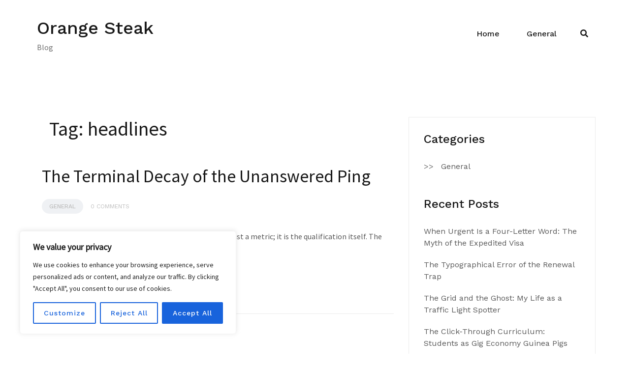

--- FILE ---
content_type: text/html; charset=UTF-8
request_url: https://orangesteak.com/tag/headlines/
body_size: 26395
content:
<!doctype html>
<html lang="en-US" prefix="og: https://ogp.me/ns#">
<head>
	<meta charset="UTF-8">
	<meta name="viewport" content="width=device-width, initial-scale=1">
	<link rel="profile" href="https://gmpg.org/xfn/11">

		<style>img:is([sizes="auto" i], [sizes^="auto," i]) { contain-intrinsic-size: 3000px 1500px }</style>
	
<!-- Search Engine Optimization by Rank Math - https://rankmath.com/ -->
<title>headlines | Orange Steak</title>
<link data-rocket-preload as="style" href="https://fonts.googleapis.com/css2?family=Source+Sans+Pro&#038;display=swap" rel="preload">
<link data-rocket-preload as="style" href="https://fonts.googleapis.com/css?family=Work%20Sans%3A400%2C500%2C600%7CWork%20Sans%3A500%7CWork%20Sans%3Aregular&#038;display=swap" rel="preload">
<link href="https://fonts.googleapis.com/css2?family=Source+Sans+Pro&#038;display=swap" media="print" onload="this.media=&#039;all&#039;" rel="stylesheet">
<noscript><link rel="stylesheet" href="https://fonts.googleapis.com/css2?family=Source+Sans+Pro&#038;display=swap"></noscript>
<link href="https://fonts.googleapis.com/css?family=Work%20Sans%3A400%2C500%2C600%7CWork%20Sans%3A500%7CWork%20Sans%3Aregular&#038;display=swap" media="print" onload="this.media=&#039;all&#039;" rel="stylesheet">
<noscript><link rel="stylesheet" href="https://fonts.googleapis.com/css?family=Work%20Sans%3A400%2C500%2C600%7CWork%20Sans%3A500%7CWork%20Sans%3Aregular&#038;display=swap"></noscript><link rel="preload" data-rocket-preload as="image" href="https://orangesteak.com/wp-content/uploads/2019/01/9a780938fdb2689609b060dd2d9b2342-business-man.jpg" imagesrcset="https://orangesteak.com/wp-content/uploads/2019/01/9a780938fdb2689609b060dd2d9b2342-business-man.jpg 736w, https://orangesteak.com/wp-content/uploads/2019/01/9a780938fdb2689609b060dd2d9b2342-business-man-200x300.jpg 200w, https://orangesteak.com/wp-content/uploads/2019/01/9a780938fdb2689609b060dd2d9b2342-business-man-683x1024.jpg 683w" imagesizes="(max-width: 720px) 100vw, 720px" fetchpriority="high">
<meta name="robots" content="follow, noindex"/>
<meta property="og:locale" content="en_US" />
<meta property="og:type" content="article" />
<meta property="og:title" content="headlines | Orange Steak" />
<meta property="og:url" content="https://orangesteak.com/tag/headlines/" />
<meta property="og:site_name" content="Orange Steak" />
<meta name="twitter:card" content="summary_large_image" />
<meta name="twitter:title" content="headlines | Orange Steak" />
<meta name="twitter:label1" content="Posts" />
<meta name="twitter:data1" content="122" />
<script type="application/ld+json" class="rank-math-schema">{"@context":"https://schema.org","@graph":[{"@type":"Person","@id":"https://orangesteak.com/#person","name":"Orange Steak","url":"https://orangesteak.com"},{"@type":"WebSite","@id":"https://orangesteak.com/#website","url":"https://orangesteak.com","name":"Orange Steak","publisher":{"@id":"https://orangesteak.com/#person"},"inLanguage":"en-US"},{"@type":"CollectionPage","@id":"https://orangesteak.com/tag/headlines/#webpage","url":"https://orangesteak.com/tag/headlines/","name":"headlines | Orange Steak","isPartOf":{"@id":"https://orangesteak.com/#website"},"inLanguage":"en-US"}]}</script>
<!-- /Rank Math WordPress SEO plugin -->

<link rel='dns-prefetch' href='//fonts.googleapis.com' />
<link href='https://fonts.gstatic.com' crossorigin rel='preconnect' />
<link rel="alternate" type="application/rss+xml" title="Orange Steak &raquo; Feed" href="https://orangesteak.com/feed/" />
<link rel="alternate" type="application/rss+xml" title="Orange Steak &raquo; headlines Tag Feed" href="https://orangesteak.com/tag/headlines/feed/" />
<link rel='stylesheet' id='airi-bootstrap-css' href='https://orangesteak.com/wp-content/themes/airi/css/bootstrap/bootstrap.min.css?ver=1' type='text/css' media='all' />
<style id='wp-emoji-styles-inline-css' type='text/css'>

	img.wp-smiley, img.emoji {
		display: inline !important;
		border: none !important;
		box-shadow: none !important;
		height: 1em !important;
		width: 1em !important;
		margin: 0 0.07em !important;
		vertical-align: -0.1em !important;
		background: none !important;
		padding: 0 !important;
	}
</style>
<link rel='stylesheet' id='wp-block-library-css' href='https://orangesteak.com/wp-includes/css/dist/block-library/style.min.css?ver=6.8.3' type='text/css' media='all' />
<style id='classic-theme-styles-inline-css' type='text/css'>
/*! This file is auto-generated */
.wp-block-button__link{color:#fff;background-color:#32373c;border-radius:9999px;box-shadow:none;text-decoration:none;padding:calc(.667em + 2px) calc(1.333em + 2px);font-size:1.125em}.wp-block-file__button{background:#32373c;color:#fff;text-decoration:none}
</style>
<style id='filebird-block-filebird-gallery-style-inline-css' type='text/css'>
ul.filebird-block-filebird-gallery{margin:auto!important;padding:0!important;width:100%}ul.filebird-block-filebird-gallery.layout-grid{display:grid;grid-gap:20px;align-items:stretch;grid-template-columns:repeat(var(--columns),1fr);justify-items:stretch}ul.filebird-block-filebird-gallery.layout-grid li img{border:1px solid #ccc;box-shadow:2px 2px 6px 0 rgba(0,0,0,.3);height:100%;max-width:100%;-o-object-fit:cover;object-fit:cover;width:100%}ul.filebird-block-filebird-gallery.layout-masonry{-moz-column-count:var(--columns);-moz-column-gap:var(--space);column-gap:var(--space);-moz-column-width:var(--min-width);columns:var(--min-width) var(--columns);display:block;overflow:auto}ul.filebird-block-filebird-gallery.layout-masonry li{margin-bottom:var(--space)}ul.filebird-block-filebird-gallery li{list-style:none}ul.filebird-block-filebird-gallery li figure{height:100%;margin:0;padding:0;position:relative;width:100%}ul.filebird-block-filebird-gallery li figure figcaption{background:linear-gradient(0deg,rgba(0,0,0,.7),rgba(0,0,0,.3) 70%,transparent);bottom:0;box-sizing:border-box;color:#fff;font-size:.8em;margin:0;max-height:100%;overflow:auto;padding:3em .77em .7em;position:absolute;text-align:center;width:100%;z-index:2}ul.filebird-block-filebird-gallery li figure figcaption a{color:inherit}

</style>
<style id='global-styles-inline-css' type='text/css'>
:root{--wp--preset--aspect-ratio--square: 1;--wp--preset--aspect-ratio--4-3: 4/3;--wp--preset--aspect-ratio--3-4: 3/4;--wp--preset--aspect-ratio--3-2: 3/2;--wp--preset--aspect-ratio--2-3: 2/3;--wp--preset--aspect-ratio--16-9: 16/9;--wp--preset--aspect-ratio--9-16: 9/16;--wp--preset--color--black: #000000;--wp--preset--color--cyan-bluish-gray: #abb8c3;--wp--preset--color--white: #ffffff;--wp--preset--color--pale-pink: #f78da7;--wp--preset--color--vivid-red: #cf2e2e;--wp--preset--color--luminous-vivid-orange: #ff6900;--wp--preset--color--luminous-vivid-amber: #fcb900;--wp--preset--color--light-green-cyan: #7bdcb5;--wp--preset--color--vivid-green-cyan: #00d084;--wp--preset--color--pale-cyan-blue: #8ed1fc;--wp--preset--color--vivid-cyan-blue: #0693e3;--wp--preset--color--vivid-purple: #9b51e0;--wp--preset--gradient--vivid-cyan-blue-to-vivid-purple: linear-gradient(135deg,rgba(6,147,227,1) 0%,rgb(155,81,224) 100%);--wp--preset--gradient--light-green-cyan-to-vivid-green-cyan: linear-gradient(135deg,rgb(122,220,180) 0%,rgb(0,208,130) 100%);--wp--preset--gradient--luminous-vivid-amber-to-luminous-vivid-orange: linear-gradient(135deg,rgba(252,185,0,1) 0%,rgba(255,105,0,1) 100%);--wp--preset--gradient--luminous-vivid-orange-to-vivid-red: linear-gradient(135deg,rgba(255,105,0,1) 0%,rgb(207,46,46) 100%);--wp--preset--gradient--very-light-gray-to-cyan-bluish-gray: linear-gradient(135deg,rgb(238,238,238) 0%,rgb(169,184,195) 100%);--wp--preset--gradient--cool-to-warm-spectrum: linear-gradient(135deg,rgb(74,234,220) 0%,rgb(151,120,209) 20%,rgb(207,42,186) 40%,rgb(238,44,130) 60%,rgb(251,105,98) 80%,rgb(254,248,76) 100%);--wp--preset--gradient--blush-light-purple: linear-gradient(135deg,rgb(255,206,236) 0%,rgb(152,150,240) 100%);--wp--preset--gradient--blush-bordeaux: linear-gradient(135deg,rgb(254,205,165) 0%,rgb(254,45,45) 50%,rgb(107,0,62) 100%);--wp--preset--gradient--luminous-dusk: linear-gradient(135deg,rgb(255,203,112) 0%,rgb(199,81,192) 50%,rgb(65,88,208) 100%);--wp--preset--gradient--pale-ocean: linear-gradient(135deg,rgb(255,245,203) 0%,rgb(182,227,212) 50%,rgb(51,167,181) 100%);--wp--preset--gradient--electric-grass: linear-gradient(135deg,rgb(202,248,128) 0%,rgb(113,206,126) 100%);--wp--preset--gradient--midnight: linear-gradient(135deg,rgb(2,3,129) 0%,rgb(40,116,252) 100%);--wp--preset--font-size--small: 13px;--wp--preset--font-size--medium: 20px;--wp--preset--font-size--large: 36px;--wp--preset--font-size--x-large: 42px;--wp--preset--spacing--20: 0.44rem;--wp--preset--spacing--30: 0.67rem;--wp--preset--spacing--40: 1rem;--wp--preset--spacing--50: 1.5rem;--wp--preset--spacing--60: 2.25rem;--wp--preset--spacing--70: 3.38rem;--wp--preset--spacing--80: 5.06rem;--wp--preset--shadow--natural: 6px 6px 9px rgba(0, 0, 0, 0.2);--wp--preset--shadow--deep: 12px 12px 50px rgba(0, 0, 0, 0.4);--wp--preset--shadow--sharp: 6px 6px 0px rgba(0, 0, 0, 0.2);--wp--preset--shadow--outlined: 6px 6px 0px -3px rgba(255, 255, 255, 1), 6px 6px rgba(0, 0, 0, 1);--wp--preset--shadow--crisp: 6px 6px 0px rgba(0, 0, 0, 1);}:where(.is-layout-flex){gap: 0.5em;}:where(.is-layout-grid){gap: 0.5em;}body .is-layout-flex{display: flex;}.is-layout-flex{flex-wrap: wrap;align-items: center;}.is-layout-flex > :is(*, div){margin: 0;}body .is-layout-grid{display: grid;}.is-layout-grid > :is(*, div){margin: 0;}:where(.wp-block-columns.is-layout-flex){gap: 2em;}:where(.wp-block-columns.is-layout-grid){gap: 2em;}:where(.wp-block-post-template.is-layout-flex){gap: 1.25em;}:where(.wp-block-post-template.is-layout-grid){gap: 1.25em;}.has-black-color{color: var(--wp--preset--color--black) !important;}.has-cyan-bluish-gray-color{color: var(--wp--preset--color--cyan-bluish-gray) !important;}.has-white-color{color: var(--wp--preset--color--white) !important;}.has-pale-pink-color{color: var(--wp--preset--color--pale-pink) !important;}.has-vivid-red-color{color: var(--wp--preset--color--vivid-red) !important;}.has-luminous-vivid-orange-color{color: var(--wp--preset--color--luminous-vivid-orange) !important;}.has-luminous-vivid-amber-color{color: var(--wp--preset--color--luminous-vivid-amber) !important;}.has-light-green-cyan-color{color: var(--wp--preset--color--light-green-cyan) !important;}.has-vivid-green-cyan-color{color: var(--wp--preset--color--vivid-green-cyan) !important;}.has-pale-cyan-blue-color{color: var(--wp--preset--color--pale-cyan-blue) !important;}.has-vivid-cyan-blue-color{color: var(--wp--preset--color--vivid-cyan-blue) !important;}.has-vivid-purple-color{color: var(--wp--preset--color--vivid-purple) !important;}.has-black-background-color{background-color: var(--wp--preset--color--black) !important;}.has-cyan-bluish-gray-background-color{background-color: var(--wp--preset--color--cyan-bluish-gray) !important;}.has-white-background-color{background-color: var(--wp--preset--color--white) !important;}.has-pale-pink-background-color{background-color: var(--wp--preset--color--pale-pink) !important;}.has-vivid-red-background-color{background-color: var(--wp--preset--color--vivid-red) !important;}.has-luminous-vivid-orange-background-color{background-color: var(--wp--preset--color--luminous-vivid-orange) !important;}.has-luminous-vivid-amber-background-color{background-color: var(--wp--preset--color--luminous-vivid-amber) !important;}.has-light-green-cyan-background-color{background-color: var(--wp--preset--color--light-green-cyan) !important;}.has-vivid-green-cyan-background-color{background-color: var(--wp--preset--color--vivid-green-cyan) !important;}.has-pale-cyan-blue-background-color{background-color: var(--wp--preset--color--pale-cyan-blue) !important;}.has-vivid-cyan-blue-background-color{background-color: var(--wp--preset--color--vivid-cyan-blue) !important;}.has-vivid-purple-background-color{background-color: var(--wp--preset--color--vivid-purple) !important;}.has-black-border-color{border-color: var(--wp--preset--color--black) !important;}.has-cyan-bluish-gray-border-color{border-color: var(--wp--preset--color--cyan-bluish-gray) !important;}.has-white-border-color{border-color: var(--wp--preset--color--white) !important;}.has-pale-pink-border-color{border-color: var(--wp--preset--color--pale-pink) !important;}.has-vivid-red-border-color{border-color: var(--wp--preset--color--vivid-red) !important;}.has-luminous-vivid-orange-border-color{border-color: var(--wp--preset--color--luminous-vivid-orange) !important;}.has-luminous-vivid-amber-border-color{border-color: var(--wp--preset--color--luminous-vivid-amber) !important;}.has-light-green-cyan-border-color{border-color: var(--wp--preset--color--light-green-cyan) !important;}.has-vivid-green-cyan-border-color{border-color: var(--wp--preset--color--vivid-green-cyan) !important;}.has-pale-cyan-blue-border-color{border-color: var(--wp--preset--color--pale-cyan-blue) !important;}.has-vivid-cyan-blue-border-color{border-color: var(--wp--preset--color--vivid-cyan-blue) !important;}.has-vivid-purple-border-color{border-color: var(--wp--preset--color--vivid-purple) !important;}.has-vivid-cyan-blue-to-vivid-purple-gradient-background{background: var(--wp--preset--gradient--vivid-cyan-blue-to-vivid-purple) !important;}.has-light-green-cyan-to-vivid-green-cyan-gradient-background{background: var(--wp--preset--gradient--light-green-cyan-to-vivid-green-cyan) !important;}.has-luminous-vivid-amber-to-luminous-vivid-orange-gradient-background{background: var(--wp--preset--gradient--luminous-vivid-amber-to-luminous-vivid-orange) !important;}.has-luminous-vivid-orange-to-vivid-red-gradient-background{background: var(--wp--preset--gradient--luminous-vivid-orange-to-vivid-red) !important;}.has-very-light-gray-to-cyan-bluish-gray-gradient-background{background: var(--wp--preset--gradient--very-light-gray-to-cyan-bluish-gray) !important;}.has-cool-to-warm-spectrum-gradient-background{background: var(--wp--preset--gradient--cool-to-warm-spectrum) !important;}.has-blush-light-purple-gradient-background{background: var(--wp--preset--gradient--blush-light-purple) !important;}.has-blush-bordeaux-gradient-background{background: var(--wp--preset--gradient--blush-bordeaux) !important;}.has-luminous-dusk-gradient-background{background: var(--wp--preset--gradient--luminous-dusk) !important;}.has-pale-ocean-gradient-background{background: var(--wp--preset--gradient--pale-ocean) !important;}.has-electric-grass-gradient-background{background: var(--wp--preset--gradient--electric-grass) !important;}.has-midnight-gradient-background{background: var(--wp--preset--gradient--midnight) !important;}.has-small-font-size{font-size: var(--wp--preset--font-size--small) !important;}.has-medium-font-size{font-size: var(--wp--preset--font-size--medium) !important;}.has-large-font-size{font-size: var(--wp--preset--font-size--large) !important;}.has-x-large-font-size{font-size: var(--wp--preset--font-size--x-large) !important;}
:where(.wp-block-post-template.is-layout-flex){gap: 1.25em;}:where(.wp-block-post-template.is-layout-grid){gap: 1.25em;}
:where(.wp-block-columns.is-layout-flex){gap: 2em;}:where(.wp-block-columns.is-layout-grid){gap: 2em;}
:root :where(.wp-block-pullquote){font-size: 1.5em;line-height: 1.6;}
</style>
<link rel='stylesheet' id='wp-date-remover-css' href='https://orangesteak.com/wp-content/plugins/wp-date-remover/public/css/wp-date-remover-public.css?ver=1.0.0' type='text/css' media='all' />
<link data-minify="1" rel='stylesheet' id='airi-style-css' href='https://orangesteak.com/wp-content/cache/min/1/wp-content/themes/airi/style.css?ver=1761240570' type='text/css' media='all' />
<style id='airi-style-inline-css' type='text/css'>
h1,h2,h3,h4,h5,h6,.site-title{font-family:Work Sans;font-weight:500;}.editor-block-list__layout h1,.editor-block-list__layout h2,.editor-block-list__layout h3,.editor-block-list__layout h4,.editor-block-list__layout h5,.editor-block-list__layout h6,.editor-post-title__block .editor-post-title__input{font-family:Work Sans;font-weight:500;}body{font-family:Work Sans;font-weight:400;font-size:16px;}.editor-block-list__layout,.editor-block-list__layout .editor-block-list__block{font-family:Work Sans;font-weight:400;}.site-title{font-size:36px;}.site-description{font-size:16px;}.main-navigation ul ul li{font-size:13px;}.blog-loop .entry-title{font-size:px;}.single-post .entry-title{font-size:36px;color:#191919;}.widget-area .widget-title{font-size:24px;}.widget-area .widget{font-size:16px;}.sidebar-column .widget-title{font-size:20px;}.sidebar-column .widget{font-size:16px;}.site-info{font-size:13px;}.woocommerce div.product .woocommerce-tabs ul.tabs li.active a,.product div.entry-summary p.price, .product div.entry-summary span.price,.athemes-blog:not(.airi_athemes_blog_skin) .posted-on a,.athemes-blog:not(.airi_athemes_blog_skin) .byline a:hover,.testimonials-section.style1:before,.single-post .read-more-link .gt,.blog-loop .read-more-link .gt,.single-post .posted-on a,.blog-loop .posted-on a,.entry-title a:hover,.airi_recent_entries .post-date,.menuStyle3 .top-bar .contact-item .fa,.menuStyle4 .contact-area .contact-block .contact-icon,.widget_categories li:hover::before,.widget_categories li:hover a{color:#f0437e;}.product .single_add_to_cart_button.button.alt,.menuStyle4 .contact-area .contact-block .contact-icon,button,.button,input[type="button"],input[type="reset"],input[type="submit"]{border-color:#f0437e;}.woocommerce-checkout button.button.alt,.woocommerce-checkout button.button.alt:hover,.woocommerce-cart .cart-collaterals .cart_totals .button:hover,.woocommerce-cart .cart-collaterals .cart_totals .button,.product .single_add_to_cart_button.button.alt:hover,.product .single_add_to_cart_button.button.alt,.woocommerce ul.products li.product .button,.menuStyle2 .main-navigation a:hover:after, .menuStyle2 .main-navigation .current-menu-item:after,.comments-area .comment-reply-link:hover,.menuStyle4 .main-navigation .header-cta:before,.menuStyle4 .main-navigation .header-cta,button,.button,input[type="button"],input[type="reset"],input[type="submit"],.menuStyle3 .main-navigation a:hover:after,.menuStyle3 .main-navigation .current-menu-item:after{background-color:#f0437e;}.menuStyle1 .site-title a{color:#ffffff;}.menuStyle1 .sticky-wrapper.is-sticky .site-title a{color:#191919;}.menuStyle1 .site-description{color:#ffffff;}.menuStyle1 .sticky-wrapper.is-sticky .site-description{color:#191919;}.menuStyle1 .main-navigation a, .menuStyle1 .fa-search, .menuStyle1 ul.header-search-cart li a{color:#ffffff;}.menuStyle1 .sticky-wrapper.is-sticky .main-navigation a, .menuStyle1 .sticky-wrapper.is-sticky .fa-search, .menuStyle1 .is-sticky ul.header-search-cart li a{color:#191919;}.menuStyle1 .site-header, .menuStyle1.page-template-template_page-builder .site-header{background-color:;}.menuStyle1 .is-sticky .site-header{background-color:#ffffff;}.menuStyle1 .mobile-menu-toggle_lines, .menuStyle1 .mobile-menu-toggle_lines:before, .menuStyle1 .mobile-menu-toggle_lines:after{background-color:#fff;}.menuStyle2 .site-title a{color:#191919;}.menuStyle2 .sticky-wrapper.is-sticky .site-title a{color:#191919;}.menuStyle2 .site-description{color:#707070;}.menuStyle2 .sticky-wrapper.is-sticky .site-description{color:#707070;}.menuStyle2 .main-navigation a, .menuStyle2 .header-search-toggle, .menuStyle2 .header-search-cart li a{color:#191919;}.menuStyle2 .sticky-wrapper.is-sticky .main-navigation a, .menuStyle2 .is-sticky .header-search-toggle, .menuStyle2 .is-sticky .header-search-cart li a{color:#191919;}.menuStyle2 .site-header{background-color:#fff;}.menuStyle2 .is-sticky .site-header{background-color:#ffffff;}.menuStyle2 .mobile-menu-toggle_lines, .menuStyle2 .mobile-menu-toggle_lines:before, .menuStyle2 .mobile-menu-toggle_lines:after{background-color:#212121;}.menuStyle3 .top-bar{background-color:#fff;}.menuStyle3 .top-bar a, .menuStyle3 .top-bar .contact-item.header-social .fa, .menuStyle3 .top-bar .contact-item.header-social a{color:#191919;}.menuStyle3 .top-bar .contact-item .fa-envelope, .menuStyle3 .top-bar .contact-item .fa-phone{color:#f0437e;}.menuStyle3 .top-bar .button{background-color:#f0437e;border-color:#f0437e;color:#FFF;}.menuStyle3 .top-bar .button:hover{background-color:transparent;border-color:transparent;color:#000;}.menuStyle3 .site-title a{color:#ffffff;}.menuStyle3 .sticky-wrapper.is-sticky .site-title a{color:#191919;}.menuStyle3 .site-description{color:#ffffff;}.menuStyle3 .sticky-wrapper.is-sticky .site-description{color:#191919;}.menuStyle3 .main-navigation a, .menuStyle3 .header-search-wrapper .header-search-toggle a, .menuStyle3 ul.header-search-cart li a{color:#ffffff;}.menuStyle3 .sticky-wrapper.is-sticky .main-navigation a, .menuStyle3 .is-sticky .header-search-wrapper .header-search-toggle a, .menuStyle3 .is-sticky ul.header-search-cart li a{color:#191919;}.menuStyle3 .bottom-bar, .menuStyle3.page-template-template_page-builder .bottom-bar{background-color:transparent;}.menuStyle3 .is-sticky .bottom-bar{background-color:#ffffff;}.menuStyle3 .site-header .mobile-menu-toggle_lines, .menuStyle3 .mobile-menu-active .mobile-menu-toggle .mobile-menu-toggle_lines, .menuStyle3 .site-header .mobile-menu-toggle_lines:before, .menuStyle3 .site-header .mobile-menu-toggle_lines:after{background-color:#fff;}.menuStyle4 .site-title a{color:#191919;}.menuStyle4 .site-description{color:#707070;}.menuStyle4 .main-navigation{background-color:#0e304e;}.menuStyle4 .main-navigation li a, .menuStyle4 .main-navigation .header-search-wrapper .header-search-toggle a{color:#fff;}.menuStyle4 .site-header{background-color:#fff;}.menuStyle4 .contact-area .contact-block .contact-icon{color:#f89121;border-color:#f89121;}.menuStyle4 .contact-area .contact-block span:first-of-type{color:#595959;}.menuStyle4 .contact-area .contact-block span:last-of-type{color:#0e304e;}.menuStyle4 .main-navigation .header-cta, .menuStyle4 .main-navigation .header-cta:before{background-color:#f89121;}.menuStyle4 .main-navigation .header-cta a{color:#FFF;}.menuStyle4 .mobile-menu-toggle_lines, .menuStyle4 .mobile-menu-toggle_lines:before, .menuStyle4 .mobile-menu-toggle_lines:after{background-color:#212121;}.menuStyle5 .site-title a{color:#ffffff;}.menuStyle5 .sticky-wrapper.is-sticky .site-title a{color:#191919;}.menuStyle5 .site-description{color:#ffffff;}.menuStyle5 .sticky-wrapper.is-sticky .site-description{color:#191919;}.menuStyle5 .site-header{background-color:#61a0ce;}.menuStyle5 .is-sticky .site-header{background-color:#61a0ce;}.menuStyle5 .site-header .socials a{color:#fff;}.menuStyle5 .is-sticky .site-header .socials a{color:#fff;}.menuStyle5 .site-header .contact-us{color:#fff;}.menuStyle5 .is-sticky .site-header .contact-us{color:#fff;}.menuStyle5 .mobile-menu-toggle_lines, .menuStyle5 .mobile-menu-toggle_lines:before, .menuStyle5 .mobile-menu-toggle_lines:after{background-color:#212121;}.menuStyle6 .site-header .top-section{color:#fff;border-bottom-color:#303248;}.menuStyle6 .site-title a{color:#ffffff;}.menuStyle6 .sticky-wrapper.is-sticky .site-title a{color:#fff;}.menuStyle6 .site-description{color:#ffffff;}.menuStyle6 .sticky-wrapper.is-sticky .site-description{color:#fff;}.menuStyle6 .site-header{background-color:#181b33;}.menuStyle6 .is-sticky .site-header{background-color:#171b6c;}.menuStyle6 .site-header .main-navigation .menu > li > a:after, .menuStyle6 .site-header .main-navigation .menu > ul > li > a:after{background-color:#948b3e;}.menuStyle6 .site-header .btn{border-color:#948b3e;}.menuStyle6 .site-header .mobile-menu-toggle_lines, .menuStyle6 .mobile-menu-active .mobile-menu-toggle .mobile-menu-toggle_lines, .menuStyle6 .site-header .mobile-menu-toggle_lines:before, .menuStyle6 .site-header .mobile-menu-toggle_lines:after{background-color:#fff;}#site-navigation ul ul li a{color:#1c1c1c;}#site-navigation ul ul li{background-color:#f7f7f7;}.menuStyle1 .mobile-menu-toggle_lines, .menuStyle1 .mobile-menu-toggle_lines:before, .menuStyle1 .mobile-menu-toggle_lines:after,.menuStyle1 .mobile-menu-toggle_lines,.mobile-menu-toggle_lines:before, .mobile-menu-toggle_lines:after,.mobile-menu-toggle_lines,.menuStyle3 .mobile-menu-toggle_lines,.menuStyle3 .mobile-menu-toggle_lines:before, .menuStyle3 .mobile-menu-toggle_lines:after{background:;}.entry-title a{color:#191919;}.single-post .post-cat, .blog-loop .post-cat{background-color:#eff1f4;}.single-post .entry-meta, .blog-loop .entry-meta{color:#bfbfbf;}.single-post .entry-meta .byline a, .blog-loop .entry-meta .byline a{color:#595959;}.single-post .entry-content, .blog-loop .entry-content{color:#595959;}.widget .widget-title{color:#191919;}.widget{color:#707070;}.widget a{color:#595959;}@media screen and (max-width: 1199px){.menuStyle1 .main-navigation a, .menuStyle1 .main-navigation ul li a:hover, .menuStyle1 .main-navigation ul li.current_page_item > a, .menuStyle1 .main-navigation ul li.current-menu-item > a, .menuStyle1 .main-navigation ul li.current_page_ancestor > a, .menuStyle1 .main-navigation ul li.current-menu-ancestor > a, .menuStyle1 .main-navigation li.menu-item-has-children > a:hover + .subnav-toggle, .menuStyle1 .main-navigation ul .subnav-toggle:hover{color:#f85757;}.menuStyle2 .site-header .main-navigation .menu li a, .menuStyle2 .main-navigation li.menu-item-has-children > a:hover + .subnav-toggle, .menuStyle2 .main-navigation ul .subnav-toggle:hover{color:#f85757;}.menuStyle2 .main-navigation a:hover:after, .menuStyle2 .main-navigation .current-menu-item:after{background-color:#f85757;}.menuStyle3 .site-header .main-navigation .menu li a, .menuStyle3 .main-navigation li.menu-item-has-children > a:hover + .subnav-toggle, .menuStyle3 .main-navigation ul .subnav-toggle:hover{color:#fb397d;}.menuStyle3 .main-navigation a:hover:after, .menuStyle3 .main-navigation .current-menu-item:after{background-color:#fb397d;}.menuStyle4 .site-header .main-navigation .menu li a, .menuStyle4 .main-navigation li.menu-item-has-children > a:hover + .subnav-toggle, .menuStyle4 .main-navigation ul .subnav-toggle:hover, .menuStyle4 .main-navigation .menu > li.menu-item-has-children > .subnav-toggle{color:#fb397d;}.menuStyle5 .site-header .main-navigation .menu li a, .menuStyle5 .main-navigation li.menu-item-has-children > a:hover + .subnav-toggle, .menuStyle5 .main-navigation ul .subnav-toggle:hover{color:#191919;}.menuStyle6 .site-header .main-navigation .menu li a, .menuStyle6 .main-navigation li.menu-item-has-children > a:hover + .subnav-toggle, .menuStyle6 .main-navigation ul .subnav-toggle:hover{color:#191919;}}@media screen and (min-width: 1200px){.menuStyle5 .site-header .main-navigation .menu li a, .menuStyle5 .header-search-toggle, .menuStyle5 ul.header-search-cart li a{color:#fff;}.menuStyle5 .is-sticky .site-header .main-navigation .menu li a, .menuStyle5 .is-sticky .header-search-toggle, .menuStyle5 .is-sticky ul.header-search-cart li a{color:#fff;}.menuStyle5 .site-header .main-navigation ul li.current-menu-item > a, .menuStyle5 .site-header .main-navigation ul li a:hover{border-bottom-color:#FFF;}.menuStyle6 .site-header .main-navigation .menu li a, .menuStyle6 .site-header .header-search-cart li, .menuStyle6 .site-header .header-search-wrapper .header-search-toggle a{color:#fff;}.menuStyle6 .is-sticky .site-header .main-navigation .menu li a, .menuStyle6 .is-sticky .site-header .header-search-cart li, .menuStyle6 .is-sticky .site-header .header-search-wrapper .header-search-toggle a{color:#fff;}}
</style>
<link data-minify="1" rel='stylesheet' id='airi-font-awesome-css' href='https://orangesteak.com/wp-content/cache/min/1/wp-content/themes/airi/css/font-awesome/css/all.min.css?ver=1761240570' type='text/css' media='all' />



<script type="text/javascript" id="cookie-law-info-js-extra">
/* <![CDATA[ */
var _ckyConfig = {"_ipData":[],"_assetsURL":"https:\/\/orangesteak.com\/wp-content\/plugins\/cookie-law-info\/lite\/frontend\/images\/","_publicURL":"https:\/\/orangesteak.com","_expiry":"365","_categories":[{"name":"Necessary","slug":"necessary","isNecessary":true,"ccpaDoNotSell":true,"cookies":[],"active":true,"defaultConsent":{"gdpr":true,"ccpa":true}},{"name":"Functional","slug":"functional","isNecessary":false,"ccpaDoNotSell":true,"cookies":[],"active":true,"defaultConsent":{"gdpr":false,"ccpa":false}},{"name":"Analytics","slug":"analytics","isNecessary":false,"ccpaDoNotSell":true,"cookies":[],"active":true,"defaultConsent":{"gdpr":false,"ccpa":false}},{"name":"Performance","slug":"performance","isNecessary":false,"ccpaDoNotSell":true,"cookies":[],"active":true,"defaultConsent":{"gdpr":false,"ccpa":false}},{"name":"Advertisement","slug":"advertisement","isNecessary":false,"ccpaDoNotSell":true,"cookies":[],"active":true,"defaultConsent":{"gdpr":false,"ccpa":false}}],"_activeLaw":"gdpr","_rootDomain":"","_block":"1","_showBanner":"1","_bannerConfig":{"settings":{"type":"box","preferenceCenterType":"popup","position":"bottom-left","applicableLaw":"gdpr"},"behaviours":{"reloadBannerOnAccept":false,"loadAnalyticsByDefault":false,"animations":{"onLoad":"animate","onHide":"sticky"}},"config":{"revisitConsent":{"status":true,"tag":"revisit-consent","position":"bottom-left","meta":{"url":"#"},"styles":{"background-color":"#0056A7"},"elements":{"title":{"type":"text","tag":"revisit-consent-title","status":true,"styles":{"color":"#0056a7"}}}},"preferenceCenter":{"toggle":{"status":true,"tag":"detail-category-toggle","type":"toggle","states":{"active":{"styles":{"background-color":"#1863DC"}},"inactive":{"styles":{"background-color":"#D0D5D2"}}}}},"categoryPreview":{"status":false,"toggle":{"status":true,"tag":"detail-category-preview-toggle","type":"toggle","states":{"active":{"styles":{"background-color":"#1863DC"}},"inactive":{"styles":{"background-color":"#D0D5D2"}}}}},"videoPlaceholder":{"status":true,"styles":{"background-color":"#000000","border-color":"#000000","color":"#ffffff"}},"readMore":{"status":false,"tag":"readmore-button","type":"link","meta":{"noFollow":true,"newTab":true},"styles":{"color":"#1863DC","background-color":"transparent","border-color":"transparent"}},"showMore":{"status":true,"tag":"show-desc-button","type":"button","styles":{"color":"#1863DC"}},"showLess":{"status":true,"tag":"hide-desc-button","type":"button","styles":{"color":"#1863DC"}},"alwaysActive":{"status":true,"tag":"always-active","styles":{"color":"#008000"}},"manualLinks":{"status":true,"tag":"manual-links","type":"link","styles":{"color":"#1863DC"}},"auditTable":{"status":true},"optOption":{"status":true,"toggle":{"status":true,"tag":"optout-option-toggle","type":"toggle","states":{"active":{"styles":{"background-color":"#1863dc"}},"inactive":{"styles":{"background-color":"#FFFFFF"}}}}}}},"_version":"3.3.6","_logConsent":"1","_tags":[{"tag":"accept-button","styles":{"color":"#FFFFFF","background-color":"#1863DC","border-color":"#1863DC"}},{"tag":"reject-button","styles":{"color":"#1863DC","background-color":"transparent","border-color":"#1863DC"}},{"tag":"settings-button","styles":{"color":"#1863DC","background-color":"transparent","border-color":"#1863DC"}},{"tag":"readmore-button","styles":{"color":"#1863DC","background-color":"transparent","border-color":"transparent"}},{"tag":"donotsell-button","styles":{"color":"#1863DC","background-color":"transparent","border-color":"transparent"}},{"tag":"show-desc-button","styles":{"color":"#1863DC"}},{"tag":"hide-desc-button","styles":{"color":"#1863DC"}},{"tag":"cky-always-active","styles":[]},{"tag":"cky-link","styles":[]},{"tag":"accept-button","styles":{"color":"#FFFFFF","background-color":"#1863DC","border-color":"#1863DC"}},{"tag":"revisit-consent","styles":{"background-color":"#0056A7"}}],"_shortCodes":[{"key":"cky_readmore","content":"<a href=\"#\" class=\"cky-policy\" aria-label=\"Cookie Policy\" target=\"_blank\" rel=\"noopener\" data-cky-tag=\"readmore-button\">Cookie Policy<\/a>","tag":"readmore-button","status":false,"attributes":{"rel":"nofollow","target":"_blank"}},{"key":"cky_show_desc","content":"<button class=\"cky-show-desc-btn\" data-cky-tag=\"show-desc-button\" aria-label=\"Show more\">Show more<\/button>","tag":"show-desc-button","status":true,"attributes":[]},{"key":"cky_hide_desc","content":"<button class=\"cky-show-desc-btn\" data-cky-tag=\"hide-desc-button\" aria-label=\"Show less\">Show less<\/button>","tag":"hide-desc-button","status":true,"attributes":[]},{"key":"cky_optout_show_desc","content":"[cky_optout_show_desc]","tag":"optout-show-desc-button","status":true,"attributes":[]},{"key":"cky_optout_hide_desc","content":"[cky_optout_hide_desc]","tag":"optout-hide-desc-button","status":true,"attributes":[]},{"key":"cky_category_toggle_label","content":"[cky_{{status}}_category_label] [cky_preference_{{category_slug}}_title]","tag":"","status":true,"attributes":[]},{"key":"cky_enable_category_label","content":"Enable","tag":"","status":true,"attributes":[]},{"key":"cky_disable_category_label","content":"Disable","tag":"","status":true,"attributes":[]},{"key":"cky_video_placeholder","content":"<div class=\"video-placeholder-normal\" data-cky-tag=\"video-placeholder\" id=\"[UNIQUEID]\"><p class=\"video-placeholder-text-normal\" data-cky-tag=\"placeholder-title\">Please accept cookies to access this content<\/p><\/div>","tag":"","status":true,"attributes":[]},{"key":"cky_enable_optout_label","content":"Enable","tag":"","status":true,"attributes":[]},{"key":"cky_disable_optout_label","content":"Disable","tag":"","status":true,"attributes":[]},{"key":"cky_optout_toggle_label","content":"[cky_{{status}}_optout_label] [cky_optout_option_title]","tag":"","status":true,"attributes":[]},{"key":"cky_optout_option_title","content":"Do Not Sell or Share My Personal Information","tag":"","status":true,"attributes":[]},{"key":"cky_optout_close_label","content":"Close","tag":"","status":true,"attributes":[]},{"key":"cky_preference_close_label","content":"Close","tag":"","status":true,"attributes":[]}],"_rtl":"","_language":"en","_providersToBlock":[]};
var _ckyStyles = {"css":".cky-overlay{background: #000000; opacity: 0.4; position: fixed; top: 0; left: 0; width: 100%; height: 100%; z-index: 99999999;}.cky-hide{display: none;}.cky-btn-revisit-wrapper{display: flex; align-items: center; justify-content: center; background: #0056a7; width: 45px; height: 45px; border-radius: 50%; position: fixed; z-index: 999999; cursor: pointer;}.cky-revisit-bottom-left{bottom: 15px; left: 15px;}.cky-revisit-bottom-right{bottom: 15px; right: 15px;}.cky-btn-revisit-wrapper .cky-btn-revisit{display: flex; align-items: center; justify-content: center; background: none; border: none; cursor: pointer; position: relative; margin: 0; padding: 0;}.cky-btn-revisit-wrapper .cky-btn-revisit img{max-width: fit-content; margin: 0; height: 30px; width: 30px;}.cky-revisit-bottom-left:hover::before{content: attr(data-tooltip); position: absolute; background: #4e4b66; color: #ffffff; left: calc(100% + 7px); font-size: 12px; line-height: 16px; width: max-content; padding: 4px 8px; border-radius: 4px;}.cky-revisit-bottom-left:hover::after{position: absolute; content: \"\"; border: 5px solid transparent; left: calc(100% + 2px); border-left-width: 0; border-right-color: #4e4b66;}.cky-revisit-bottom-right:hover::before{content: attr(data-tooltip); position: absolute; background: #4e4b66; color: #ffffff; right: calc(100% + 7px); font-size: 12px; line-height: 16px; width: max-content; padding: 4px 8px; border-radius: 4px;}.cky-revisit-bottom-right:hover::after{position: absolute; content: \"\"; border: 5px solid transparent; right: calc(100% + 2px); border-right-width: 0; border-left-color: #4e4b66;}.cky-revisit-hide{display: none;}.cky-consent-container{position: fixed; width: 440px; box-sizing: border-box; z-index: 9999999; border-radius: 6px;}.cky-consent-container .cky-consent-bar{background: #ffffff; border: 1px solid; padding: 20px 26px; box-shadow: 0 -1px 10px 0 #acabab4d; border-radius: 6px;}.cky-box-bottom-left{bottom: 40px; left: 40px;}.cky-box-bottom-right{bottom: 40px; right: 40px;}.cky-box-top-left{top: 40px; left: 40px;}.cky-box-top-right{top: 40px; right: 40px;}.cky-custom-brand-logo-wrapper .cky-custom-brand-logo{width: 100px; height: auto; margin: 0 0 12px 0;}.cky-notice .cky-title{color: #212121; font-weight: 700; font-size: 18px; line-height: 24px; margin: 0 0 12px 0;}.cky-notice-des *,.cky-preference-content-wrapper *,.cky-accordion-header-des *,.cky-gpc-wrapper .cky-gpc-desc *{font-size: 14px;}.cky-notice-des{color: #212121; font-size: 14px; line-height: 24px; font-weight: 400;}.cky-notice-des img{height: 25px; width: 25px;}.cky-consent-bar .cky-notice-des p,.cky-gpc-wrapper .cky-gpc-desc p,.cky-preference-body-wrapper .cky-preference-content-wrapper p,.cky-accordion-header-wrapper .cky-accordion-header-des p,.cky-cookie-des-table li div:last-child p{color: inherit; margin-top: 0; overflow-wrap: break-word;}.cky-notice-des P:last-child,.cky-preference-content-wrapper p:last-child,.cky-cookie-des-table li div:last-child p:last-child,.cky-gpc-wrapper .cky-gpc-desc p:last-child{margin-bottom: 0;}.cky-notice-des a.cky-policy,.cky-notice-des button.cky-policy{font-size: 14px; color: #1863dc; white-space: nowrap; cursor: pointer; background: transparent; border: 1px solid; text-decoration: underline;}.cky-notice-des button.cky-policy{padding: 0;}.cky-notice-des a.cky-policy:focus-visible,.cky-notice-des button.cky-policy:focus-visible,.cky-preference-content-wrapper .cky-show-desc-btn:focus-visible,.cky-accordion-header .cky-accordion-btn:focus-visible,.cky-preference-header .cky-btn-close:focus-visible,.cky-switch input[type=\"checkbox\"]:focus-visible,.cky-footer-wrapper a:focus-visible,.cky-btn:focus-visible{outline: 2px solid #1863dc; outline-offset: 2px;}.cky-btn:focus:not(:focus-visible),.cky-accordion-header .cky-accordion-btn:focus:not(:focus-visible),.cky-preference-content-wrapper .cky-show-desc-btn:focus:not(:focus-visible),.cky-btn-revisit-wrapper .cky-btn-revisit:focus:not(:focus-visible),.cky-preference-header .cky-btn-close:focus:not(:focus-visible),.cky-consent-bar .cky-banner-btn-close:focus:not(:focus-visible){outline: 0;}button.cky-show-desc-btn:not(:hover):not(:active){color: #1863dc; background: transparent;}button.cky-accordion-btn:not(:hover):not(:active),button.cky-banner-btn-close:not(:hover):not(:active),button.cky-btn-revisit:not(:hover):not(:active),button.cky-btn-close:not(:hover):not(:active){background: transparent;}.cky-consent-bar button:hover,.cky-modal.cky-modal-open button:hover,.cky-consent-bar button:focus,.cky-modal.cky-modal-open button:focus{text-decoration: none;}.cky-notice-btn-wrapper{display: flex; justify-content: flex-start; align-items: center; flex-wrap: wrap; margin-top: 16px;}.cky-notice-btn-wrapper .cky-btn{text-shadow: none; box-shadow: none;}.cky-btn{flex: auto; max-width: 100%; font-size: 14px; font-family: inherit; line-height: 24px; padding: 8px; font-weight: 500; margin: 0 8px 0 0; border-radius: 2px; cursor: pointer; text-align: center; text-transform: none; min-height: 0;}.cky-btn:hover{opacity: 0.8;}.cky-btn-customize{color: #1863dc; background: transparent; border: 2px solid #1863dc;}.cky-btn-reject{color: #1863dc; background: transparent; border: 2px solid #1863dc;}.cky-btn-accept{background: #1863dc; color: #ffffff; border: 2px solid #1863dc;}.cky-btn:last-child{margin-right: 0;}@media (max-width: 576px){.cky-box-bottom-left{bottom: 0; left: 0;}.cky-box-bottom-right{bottom: 0; right: 0;}.cky-box-top-left{top: 0; left: 0;}.cky-box-top-right{top: 0; right: 0;}}@media (max-width: 440px){.cky-box-bottom-left, .cky-box-bottom-right, .cky-box-top-left, .cky-box-top-right{width: 100%; max-width: 100%;}.cky-consent-container .cky-consent-bar{padding: 20px 0;}.cky-custom-brand-logo-wrapper, .cky-notice .cky-title, .cky-notice-des, .cky-notice-btn-wrapper{padding: 0 24px;}.cky-notice-des{max-height: 40vh; overflow-y: scroll;}.cky-notice-btn-wrapper{flex-direction: column; margin-top: 0;}.cky-btn{width: 100%; margin: 10px 0 0 0;}.cky-notice-btn-wrapper .cky-btn-customize{order: 2;}.cky-notice-btn-wrapper .cky-btn-reject{order: 3;}.cky-notice-btn-wrapper .cky-btn-accept{order: 1; margin-top: 16px;}}@media (max-width: 352px){.cky-notice .cky-title{font-size: 16px;}.cky-notice-des *{font-size: 12px;}.cky-notice-des, .cky-btn{font-size: 12px;}}.cky-modal.cky-modal-open{display: flex; visibility: visible; -webkit-transform: translate(-50%, -50%); -moz-transform: translate(-50%, -50%); -ms-transform: translate(-50%, -50%); -o-transform: translate(-50%, -50%); transform: translate(-50%, -50%); top: 50%; left: 50%; transition: all 1s ease;}.cky-modal{box-shadow: 0 32px 68px rgba(0, 0, 0, 0.3); margin: 0 auto; position: fixed; max-width: 100%; background: #ffffff; top: 50%; box-sizing: border-box; border-radius: 6px; z-index: 999999999; color: #212121; -webkit-transform: translate(-50%, 100%); -moz-transform: translate(-50%, 100%); -ms-transform: translate(-50%, 100%); -o-transform: translate(-50%, 100%); transform: translate(-50%, 100%); visibility: hidden; transition: all 0s ease;}.cky-preference-center{max-height: 79vh; overflow: hidden; width: 845px; overflow: hidden; flex: 1 1 0; display: flex; flex-direction: column; border-radius: 6px;}.cky-preference-header{display: flex; align-items: center; justify-content: space-between; padding: 22px 24px; border-bottom: 1px solid;}.cky-preference-header .cky-preference-title{font-size: 18px; font-weight: 700; line-height: 24px;}.cky-preference-header .cky-btn-close{margin: 0; cursor: pointer; vertical-align: middle; padding: 0; background: none; border: none; width: auto; height: auto; min-height: 0; line-height: 0; text-shadow: none; box-shadow: none;}.cky-preference-header .cky-btn-close img{margin: 0; height: 10px; width: 10px;}.cky-preference-body-wrapper{padding: 0 24px; flex: 1; overflow: auto; box-sizing: border-box;}.cky-preference-content-wrapper,.cky-gpc-wrapper .cky-gpc-desc{font-size: 14px; line-height: 24px; font-weight: 400; padding: 12px 0;}.cky-preference-content-wrapper{border-bottom: 1px solid;}.cky-preference-content-wrapper img{height: 25px; width: 25px;}.cky-preference-content-wrapper .cky-show-desc-btn{font-size: 14px; font-family: inherit; color: #1863dc; text-decoration: none; line-height: 24px; padding: 0; margin: 0; white-space: nowrap; cursor: pointer; background: transparent; border-color: transparent; text-transform: none; min-height: 0; text-shadow: none; box-shadow: none;}.cky-accordion-wrapper{margin-bottom: 10px;}.cky-accordion{border-bottom: 1px solid;}.cky-accordion:last-child{border-bottom: none;}.cky-accordion .cky-accordion-item{display: flex; margin-top: 10px;}.cky-accordion .cky-accordion-body{display: none;}.cky-accordion.cky-accordion-active .cky-accordion-body{display: block; padding: 0 22px; margin-bottom: 16px;}.cky-accordion-header-wrapper{cursor: pointer; width: 100%;}.cky-accordion-item .cky-accordion-header{display: flex; justify-content: space-between; align-items: center;}.cky-accordion-header .cky-accordion-btn{font-size: 16px; font-family: inherit; color: #212121; line-height: 24px; background: none; border: none; font-weight: 700; padding: 0; margin: 0; cursor: pointer; text-transform: none; min-height: 0; text-shadow: none; box-shadow: none;}.cky-accordion-header .cky-always-active{color: #008000; font-weight: 600; line-height: 24px; font-size: 14px;}.cky-accordion-header-des{font-size: 14px; line-height: 24px; margin: 10px 0 16px 0;}.cky-accordion-chevron{margin-right: 22px; position: relative; cursor: pointer;}.cky-accordion-chevron-hide{display: none;}.cky-accordion .cky-accordion-chevron i::before{content: \"\"; position: absolute; border-right: 1.4px solid; border-bottom: 1.4px solid; border-color: inherit; height: 6px; width: 6px; -webkit-transform: rotate(-45deg); -moz-transform: rotate(-45deg); -ms-transform: rotate(-45deg); -o-transform: rotate(-45deg); transform: rotate(-45deg); transition: all 0.2s ease-in-out; top: 8px;}.cky-accordion.cky-accordion-active .cky-accordion-chevron i::before{-webkit-transform: rotate(45deg); -moz-transform: rotate(45deg); -ms-transform: rotate(45deg); -o-transform: rotate(45deg); transform: rotate(45deg);}.cky-audit-table{background: #f4f4f4; border-radius: 6px;}.cky-audit-table .cky-empty-cookies-text{color: inherit; font-size: 12px; line-height: 24px; margin: 0; padding: 10px;}.cky-audit-table .cky-cookie-des-table{font-size: 12px; line-height: 24px; font-weight: normal; padding: 15px 10px; border-bottom: 1px solid; border-bottom-color: inherit; margin: 0;}.cky-audit-table .cky-cookie-des-table:last-child{border-bottom: none;}.cky-audit-table .cky-cookie-des-table li{list-style-type: none; display: flex; padding: 3px 0;}.cky-audit-table .cky-cookie-des-table li:first-child{padding-top: 0;}.cky-cookie-des-table li div:first-child{width: 100px; font-weight: 600; word-break: break-word; word-wrap: break-word;}.cky-cookie-des-table li div:last-child{flex: 1; word-break: break-word; word-wrap: break-word; margin-left: 8px;}.cky-footer-shadow{display: block; width: 100%; height: 40px; background: linear-gradient(180deg, rgba(255, 255, 255, 0) 0%, #ffffff 100%); position: absolute; bottom: calc(100% - 1px);}.cky-footer-wrapper{position: relative;}.cky-prefrence-btn-wrapper{display: flex; flex-wrap: wrap; align-items: center; justify-content: center; padding: 22px 24px; border-top: 1px solid;}.cky-prefrence-btn-wrapper .cky-btn{flex: auto; max-width: 100%; text-shadow: none; box-shadow: none;}.cky-btn-preferences{color: #1863dc; background: transparent; border: 2px solid #1863dc;}.cky-preference-header,.cky-preference-body-wrapper,.cky-preference-content-wrapper,.cky-accordion-wrapper,.cky-accordion,.cky-accordion-wrapper,.cky-footer-wrapper,.cky-prefrence-btn-wrapper{border-color: inherit;}@media (max-width: 845px){.cky-modal{max-width: calc(100% - 16px);}}@media (max-width: 576px){.cky-modal{max-width: 100%;}.cky-preference-center{max-height: 100vh;}.cky-prefrence-btn-wrapper{flex-direction: column;}.cky-accordion.cky-accordion-active .cky-accordion-body{padding-right: 0;}.cky-prefrence-btn-wrapper .cky-btn{width: 100%; margin: 10px 0 0 0;}.cky-prefrence-btn-wrapper .cky-btn-reject{order: 3;}.cky-prefrence-btn-wrapper .cky-btn-accept{order: 1; margin-top: 0;}.cky-prefrence-btn-wrapper .cky-btn-preferences{order: 2;}}@media (max-width: 425px){.cky-accordion-chevron{margin-right: 15px;}.cky-notice-btn-wrapper{margin-top: 0;}.cky-accordion.cky-accordion-active .cky-accordion-body{padding: 0 15px;}}@media (max-width: 352px){.cky-preference-header .cky-preference-title{font-size: 16px;}.cky-preference-header{padding: 16px 24px;}.cky-preference-content-wrapper *, .cky-accordion-header-des *{font-size: 12px;}.cky-preference-content-wrapper, .cky-preference-content-wrapper .cky-show-more, .cky-accordion-header .cky-always-active, .cky-accordion-header-des, .cky-preference-content-wrapper .cky-show-desc-btn, .cky-notice-des a.cky-policy{font-size: 12px;}.cky-accordion-header .cky-accordion-btn{font-size: 14px;}}.cky-switch{display: flex;}.cky-switch input[type=\"checkbox\"]{position: relative; width: 44px; height: 24px; margin: 0; background: #d0d5d2; -webkit-appearance: none; border-radius: 50px; cursor: pointer; outline: 0; border: none; top: 0;}.cky-switch input[type=\"checkbox\"]:checked{background: #1863dc;}.cky-switch input[type=\"checkbox\"]:before{position: absolute; content: \"\"; height: 20px; width: 20px; left: 2px; bottom: 2px; border-radius: 50%; background-color: white; -webkit-transition: 0.4s; transition: 0.4s; margin: 0;}.cky-switch input[type=\"checkbox\"]:after{display: none;}.cky-switch input[type=\"checkbox\"]:checked:before{-webkit-transform: translateX(20px); -ms-transform: translateX(20px); transform: translateX(20px);}@media (max-width: 425px){.cky-switch input[type=\"checkbox\"]{width: 38px; height: 21px;}.cky-switch input[type=\"checkbox\"]:before{height: 17px; width: 17px;}.cky-switch input[type=\"checkbox\"]:checked:before{-webkit-transform: translateX(17px); -ms-transform: translateX(17px); transform: translateX(17px);}}.cky-consent-bar .cky-banner-btn-close{position: absolute; right: 9px; top: 5px; background: none; border: none; cursor: pointer; padding: 0; margin: 0; min-height: 0; line-height: 0; height: auto; width: auto; text-shadow: none; box-shadow: none;}.cky-consent-bar .cky-banner-btn-close img{height: 9px; width: 9px; margin: 0;}.cky-notice-group{font-size: 14px; line-height: 24px; font-weight: 400; color: #212121;}.cky-notice-btn-wrapper .cky-btn-do-not-sell{font-size: 14px; line-height: 24px; padding: 6px 0; margin: 0; font-weight: 500; background: none; border-radius: 2px; border: none; cursor: pointer; text-align: left; color: #1863dc; background: transparent; border-color: transparent; box-shadow: none; text-shadow: none;}.cky-consent-bar .cky-banner-btn-close:focus-visible,.cky-notice-btn-wrapper .cky-btn-do-not-sell:focus-visible,.cky-opt-out-btn-wrapper .cky-btn:focus-visible,.cky-opt-out-checkbox-wrapper input[type=\"checkbox\"].cky-opt-out-checkbox:focus-visible{outline: 2px solid #1863dc; outline-offset: 2px;}@media (max-width: 440px){.cky-consent-container{width: 100%;}}@media (max-width: 352px){.cky-notice-des a.cky-policy, .cky-notice-btn-wrapper .cky-btn-do-not-sell{font-size: 12px;}}.cky-opt-out-wrapper{padding: 12px 0;}.cky-opt-out-wrapper .cky-opt-out-checkbox-wrapper{display: flex; align-items: center;}.cky-opt-out-checkbox-wrapper .cky-opt-out-checkbox-label{font-size: 16px; font-weight: 700; line-height: 24px; margin: 0 0 0 12px; cursor: pointer;}.cky-opt-out-checkbox-wrapper input[type=\"checkbox\"].cky-opt-out-checkbox{background-color: #ffffff; border: 1px solid black; width: 20px; height: 18.5px; margin: 0; -webkit-appearance: none; position: relative; display: flex; align-items: center; justify-content: center; border-radius: 2px; cursor: pointer;}.cky-opt-out-checkbox-wrapper input[type=\"checkbox\"].cky-opt-out-checkbox:checked{background-color: #1863dc; border: none;}.cky-opt-out-checkbox-wrapper input[type=\"checkbox\"].cky-opt-out-checkbox:checked::after{left: 6px; bottom: 4px; width: 7px; height: 13px; border: solid #ffffff; border-width: 0 3px 3px 0; border-radius: 2px; -webkit-transform: rotate(45deg); -ms-transform: rotate(45deg); transform: rotate(45deg); content: \"\"; position: absolute; box-sizing: border-box;}.cky-opt-out-checkbox-wrapper.cky-disabled .cky-opt-out-checkbox-label,.cky-opt-out-checkbox-wrapper.cky-disabled input[type=\"checkbox\"].cky-opt-out-checkbox{cursor: no-drop;}.cky-gpc-wrapper{margin: 0 0 0 32px;}.cky-footer-wrapper .cky-opt-out-btn-wrapper{display: flex; flex-wrap: wrap; align-items: center; justify-content: center; padding: 22px 24px;}.cky-opt-out-btn-wrapper .cky-btn{flex: auto; max-width: 100%; text-shadow: none; box-shadow: none;}.cky-opt-out-btn-wrapper .cky-btn-cancel{border: 1px solid #dedfe0; background: transparent; color: #858585;}.cky-opt-out-btn-wrapper .cky-btn-confirm{background: #1863dc; color: #ffffff; border: 1px solid #1863dc;}@media (max-width: 352px){.cky-opt-out-checkbox-wrapper .cky-opt-out-checkbox-label{font-size: 14px;}.cky-gpc-wrapper .cky-gpc-desc, .cky-gpc-wrapper .cky-gpc-desc *{font-size: 12px;}.cky-opt-out-checkbox-wrapper input[type=\"checkbox\"].cky-opt-out-checkbox{width: 16px; height: 16px;}.cky-opt-out-checkbox-wrapper input[type=\"checkbox\"].cky-opt-out-checkbox:checked::after{left: 5px; bottom: 4px; width: 3px; height: 9px;}.cky-gpc-wrapper{margin: 0 0 0 28px;}}.video-placeholder-youtube{background-size: 100% 100%; background-position: center; background-repeat: no-repeat; background-color: #b2b0b059; position: relative; display: flex; align-items: center; justify-content: center; max-width: 100%;}.video-placeholder-text-youtube{text-align: center; align-items: center; padding: 10px 16px; background-color: #000000cc; color: #ffffff; border: 1px solid; border-radius: 2px; cursor: pointer;}.video-placeholder-normal{background-image: url(\"\/wp-content\/plugins\/cookie-law-info\/lite\/frontend\/images\/placeholder.svg\"); background-size: 80px; background-position: center; background-repeat: no-repeat; background-color: #b2b0b059; position: relative; display: flex; align-items: flex-end; justify-content: center; max-width: 100%;}.video-placeholder-text-normal{align-items: center; padding: 10px 16px; text-align: center; border: 1px solid; border-radius: 2px; cursor: pointer;}.cky-rtl{direction: rtl; text-align: right;}.cky-rtl .cky-banner-btn-close{left: 9px; right: auto;}.cky-rtl .cky-notice-btn-wrapper .cky-btn:last-child{margin-right: 8px;}.cky-rtl .cky-notice-btn-wrapper .cky-btn:first-child{margin-right: 0;}.cky-rtl .cky-notice-btn-wrapper{margin-left: 0; margin-right: 15px;}.cky-rtl .cky-prefrence-btn-wrapper .cky-btn{margin-right: 8px;}.cky-rtl .cky-prefrence-btn-wrapper .cky-btn:first-child{margin-right: 0;}.cky-rtl .cky-accordion .cky-accordion-chevron i::before{border: none; border-left: 1.4px solid; border-top: 1.4px solid; left: 12px;}.cky-rtl .cky-accordion.cky-accordion-active .cky-accordion-chevron i::before{-webkit-transform: rotate(-135deg); -moz-transform: rotate(-135deg); -ms-transform: rotate(-135deg); -o-transform: rotate(-135deg); transform: rotate(-135deg);}@media (max-width: 768px){.cky-rtl .cky-notice-btn-wrapper{margin-right: 0;}}@media (max-width: 576px){.cky-rtl .cky-notice-btn-wrapper .cky-btn:last-child{margin-right: 0;}.cky-rtl .cky-prefrence-btn-wrapper .cky-btn{margin-right: 0;}.cky-rtl .cky-accordion.cky-accordion-active .cky-accordion-body{padding: 0 22px 0 0;}}@media (max-width: 425px){.cky-rtl .cky-accordion.cky-accordion-active .cky-accordion-body{padding: 0 15px 0 0;}}.cky-rtl .cky-opt-out-btn-wrapper .cky-btn{margin-right: 12px;}.cky-rtl .cky-opt-out-btn-wrapper .cky-btn:first-child{margin-right: 0;}.cky-rtl .cky-opt-out-checkbox-wrapper .cky-opt-out-checkbox-label{margin: 0 12px 0 0;}"};
/* ]]> */
</script>
<script type="text/javascript" src="https://orangesteak.com/wp-content/plugins/cookie-law-info/lite/frontend/js/script.min.js?ver=3.3.6" id="cookie-law-info-js" data-rocket-defer defer></script>
<script type="text/javascript" src="https://orangesteak.com/wp-includes/js/jquery/jquery.min.js?ver=3.7.1" id="jquery-core-js" data-rocket-defer defer></script>
<script type="text/javascript" src="https://orangesteak.com/wp-includes/js/jquery/jquery-migrate.min.js?ver=3.4.1" id="jquery-migrate-js" data-rocket-defer defer></script>
<script data-minify="1" type="text/javascript" src="https://orangesteak.com/wp-content/cache/min/1/wp-content/plugins/wp-date-remover/public/js/wp-date-remover-public.js?ver=1761240570" id="wp-date-remover-js" data-rocket-defer defer></script>
<link rel="https://api.w.org/" href="https://orangesteak.com/wp-json/" /><link rel="alternate" title="JSON" type="application/json" href="https://orangesteak.com/wp-json/wp/v2/tags/77" /><link rel="EditURI" type="application/rsd+xml" title="RSD" href="https://orangesteak.com/xmlrpc.php?rsd" />
<meta name="generator" content="WordPress 6.8.3" />
<style id="cky-style-inline">[data-cky-tag]{visibility:hidden;}</style>	<link rel="preconnect" href="https://fonts.googleapis.com">
	<link rel="preconnect" href="https://fonts.gstatic.com">
	<style>

/* CSS added by Hide Metadata Plugin */

.entry-meta .byline:before,
			.entry-header .entry-meta span.byline:before,
			.entry-meta .byline:after,
			.entry-header .entry-meta span.byline:after,
			.single .byline, .group-blog .byline,
			.entry-meta .byline,
			.entry-header .entry-meta > span.byline,
			.entry-meta .author.vcard  {
				content: '';
				display: none;
				margin: 0;
			}
.entry-meta .posted-on:before,
			.entry-header .entry-meta > span.posted-on:before,
			.entry-meta .posted-on:after,
			.entry-header .entry-meta > span.posted-on:after,
			.entry-meta .posted-on,
			.entry-header .entry-meta > span.posted-on {
				content: '';
				display: none;
				margin: 0;
			}</style>
<script type="text/javascript">!function(f,b,e,v,n,t,s){if(f.fbq)return;n=f.fbq=function(){n.callMethod?n.callMethod.apply(n,arguments):n.queue.push(arguments)};if(!f._fbq)f._fbq=n;n.push=n;n.loaded=!0;n.version='2.0';n.queue=[];t=b.createElement(e);t.async=!0;t.src=v;s=b.getElementsByTagName(e)[0];s.parentNode.insertBefore(t,s)}(window,document,'script','https://connect.facebook.net/en_US/fbevents.js'); fbq('init', '7657861');fbq('track', 'PageView');</script><noscript><img height="1" width="1" src="https://www.facebook.com/tr?id=7657861&ev=PageView&noscript=1"/></noscript><link rel="icon" href="https://orangesteak.com/wp-content/uploads/2023/06/cropped-O-32x32.png" sizes="32x32" />
<link rel="icon" href="https://orangesteak.com/wp-content/uploads/2023/06/cropped-O-192x192.png" sizes="192x192" />
<link rel="apple-touch-icon" href="https://orangesteak.com/wp-content/uploads/2023/06/cropped-O-180x180.png" />
<meta name="msapplication-TileImage" content="https://orangesteak.com/wp-content/uploads/2023/06/cropped-O-270x270.png" />
	<style id="egf-frontend-styles" type="text/css">
		p {font-family: 'Source Sans Pro', sans-serif;font-style: normal;font-weight: 400;} h1 {font-family: 'Source Sans Pro', sans-serif;font-style: normal;font-weight: 400;} h2 {font-family: 'Source Sans Pro', sans-serif;font-style: normal;font-weight: 400;} h3 {} h4 {} h5 {} h6 {} 	</style>
	<noscript><style id="rocket-lazyload-nojs-css">.rll-youtube-player, [data-lazy-src]{display:none !important;}</style></noscript><meta name="generator" content="WP Rocket 3.20.0.2" data-wpr-features="wpr_defer_js wpr_minify_js wpr_lazyload_images wpr_lazyload_iframes wpr_oci wpr_minify_css wpr_desktop" /></head>

<body data-rsssl=1 class="archive tag tag-headlines tag-77 wp-theme-airi hfeed menuStyle2 menuNotContained sticky-header">

<div data-rocket-location-hash="54257ff4dc2eb7aae68fa23eb5f11e06" id="page" class="site">
	<a class="skip-link screen-reader-text" href="#content">Skip to content</a>

		
<header data-rocket-location-hash="fc409f86088b20b81d38a444febf083b" id="masthead" class="site-header">
	
	<div data-rocket-location-hash="fe0ce8c8f8fc8e7f23ee593b99868c0f" class="container-fluid">
		<div class="row">
			<div class="site-branding col-md-4 col-sm-6 col-9">
								<p class="site-title"><a href="https://orangesteak.com/" rel="home">Orange Steak</a></p>
							<p class="site-description">Blog</p>
						</div><!-- .site-branding -->

			<div class="header-mobile-menu col-md-8 col-sm-6 col-3">
				<button class="mobile-menu-toggle" aria-controls="primary-menu">
					<span class="mobile-menu-toggle_lines"></span>
					<span class="sr-only">Toggle mobile menu</span>
				</button>
			</div>
			
			<div class="d-flex justify-content-end col-md-8">
				<nav id="site-navigation" class="main-navigation">
					<div class="menu-primary-container"><ul id="primary-menu" class="menu"><li id="menu-item-19" class="menu-item menu-item-type-custom menu-item-object-custom menu-item-home menu-item-19"><a href="https://orangesteak.com">Home</a></li>
<li id="menu-item-14" class="menu-item menu-item-type-taxonomy menu-item-object-category menu-item-14"><a href="https://orangesteak.com/general/">General</a></li>
</ul></div>				</nav><!-- #site-navigation -->

									<div class="header-search-wrapper d-none d-xl-flex">
				<div class="header-search-form">
									</div>
				<div class="header-search">
					<div class="header-search-toggle"><a><i class="fas fa-search"></i></a></div>
				</div>
			</div>
							</div>

		</div>
	</div>

</header><!-- #masthead -->
	<div data-rocket-location-hash="9aeef69b3a30307314ed240f74205056" id="content" class="site-content">

	<div data-rocket-location-hash="0841f15ebf099eeaba6f2c7f735d0671" class="container"><div class="row">
	<div id="primary" class="content-area layout-default col-lg-8">
		<main id="main" class="site-main">

		
			<header class="page-header col-md-12 mb30">
				<h1 class="page-title">Tag: <span>headlines</span></h1>			</header><!-- .page-header -->
			
			<div class="blog-loop" >
				<div class="row">
					<div class="grid-sizer"></div>
					
<article id="post-19238" class="post-19238 post type-post status-publish format-standard hentry category-general tag-headlines">

	<div class="post-inner">
		<div class="flex">

						<div class="col-md-12">
							</div>
			
			<div class="post-info col-md-12">
				<header class="entry-header">
					<span class="posted-on"><a href="https://orangesteak.com/the-terminal-decay-of-the-unanswered-ping/" rel="bookmark"><time class="entry-date published" datetime=""></time><time class="updated" datetime=""></time></a></span><h2 class="entry-title"><a href="https://orangesteak.com/the-terminal-decay-of-the-unanswered-ping/" rel="bookmark">The Terminal Decay of the Unanswered Ping</a></h2>					<div class="entry-meta">
						<span><a class="first-cat post-cat" href="https://orangesteak.com/general/">General</a></span><span class="byline"> by <span class="author vcard"><a class="url fn n" href=""></a></span></span><span class="comments-number">0 comments</span>					</div><!-- .entry-meta -->
									</header><!-- .entry-header -->	

									<div class="entry-content">
						<p>The Terminal Decay of the Unanswered Ping Speed isn&#8217;t just a metric; it is the qualification itself. The Digital Heartbeat [&hellip;]</p>
					</div><!-- .entry-content -->

										<footer class="entry-footer">
						<a class="read-more-link" href="https://orangesteak.com/the-terminal-decay-of-the-unanswered-ping/">Read more<span class="gt">&gt;&gt;</span></a>
					</footer><!-- .entry-footer -->
									
			</div>
		</div>
	</div>

</article><!-- #post-19238 -->

<article id="post-19212" class="post-19212 post type-post status-publish format-standard hentry category-general tag-headlines">

	<div class="post-inner">
		<div class="flex">

						<div class="col-md-12">
							</div>
			
			<div class="post-info col-md-12">
				<header class="entry-header">
					<span class="posted-on"><a href="https://orangesteak.com/the-linguistic-velvet-rope-how-jargon-killed-the-conversation/" rel="bookmark"><time class="entry-date published" datetime=""></time><time class="updated" datetime=""></time></a></span><h2 class="entry-title"><a href="https://orangesteak.com/the-linguistic-velvet-rope-how-jargon-killed-the-conversation/" rel="bookmark">The Linguistic Velvet Rope: How Jargon Killed the Conversation</a></h2>					<div class="entry-meta">
						<span><a class="first-cat post-cat" href="https://orangesteak.com/general/">General</a></span><span class="byline"> by <span class="author vcard"><a class="url fn n" href=""></a></span></span><span class="comments-number">0 comments</span>					</div><!-- .entry-meta -->
									</header><!-- .entry-header -->	

									<div class="entry-content">
						<p>The Erosion of Clarity The Linguistic Velvet Rope: How Jargon Killed the Conversation The blue light from the monitor was [&hellip;]</p>
					</div><!-- .entry-content -->

										<footer class="entry-footer">
						<a class="read-more-link" href="https://orangesteak.com/the-linguistic-velvet-rope-how-jargon-killed-the-conversation/">Read more<span class="gt">&gt;&gt;</span></a>
					</footer><!-- .entry-footer -->
									
			</div>
		</div>
	</div>

</article><!-- #post-19212 -->

<article id="post-19180" class="post-19180 post type-post status-publish format-standard hentry category-general tag-headlines">

	<div class="post-inner">
		<div class="flex">

						<div class="col-md-12">
							</div>
			
			<div class="post-info col-md-12">
				<header class="entry-header">
					<span class="posted-on"><a href="https://orangesteak.com/the-47th-layer-of-digital-deception/" rel="bookmark"><time class="entry-date published" datetime=""></time><time class="updated" datetime=""></time></a></span><h2 class="entry-title"><a href="https://orangesteak.com/the-47th-layer-of-digital-deception/" rel="bookmark">The 47th Layer of Digital Deception</a></h2>					<div class="entry-meta">
						<span><a class="first-cat post-cat" href="https://orangesteak.com/general/">General</a></span><span class="byline"> by <span class="author vcard"><a class="url fn n" href=""></a></span></span><span class="comments-number">0 comments</span>					</div><!-- .entry-meta -->
									</header><!-- .entry-header -->	

									<div class="entry-content">
						<p>The 47th Layer of Digital Deception The suffocating precision required to build the architecture of success out of thin air. [&hellip;]</p>
					</div><!-- .entry-content -->

										<footer class="entry-footer">
						<a class="read-more-link" href="https://orangesteak.com/the-47th-layer-of-digital-deception/">Read more<span class="gt">&gt;&gt;</span></a>
					</footer><!-- .entry-footer -->
									
			</div>
		</div>
	</div>

</article><!-- #post-19180 -->

<article id="post-19104" class="post-19104 post type-post status-publish format-standard hentry category-general tag-headlines">

	<div class="post-inner">
		<div class="flex">

						<div class="col-md-12">
							</div>
			
			<div class="post-info col-md-12">
				<header class="entry-header">
					<span class="posted-on"><a href="https://orangesteak.com/the-brutal-futility-of-the-standard-elimination-diet/" rel="bookmark"><time class="entry-date published" datetime=""></time><time class="updated" datetime=""></time></a></span><h2 class="entry-title"><a href="https://orangesteak.com/the-brutal-futility-of-the-standard-elimination-diet/" rel="bookmark">The Brutal Futility of the Standard Elimination Diet</a></h2>					<div class="entry-meta">
						<span><a class="first-cat post-cat" href="https://orangesteak.com/general/">General</a></span><span class="byline"> by <span class="author vcard"><a class="url fn n" href=""></a></span></span><span class="comments-number">0 comments</span>					</div><!-- .entry-meta -->
									</header><!-- .entry-header -->	

									<div class="entry-content">
						<p>The Brutal Futility of the Standard Elimination Diet When the gold standard of healing feels like a Victorian punishment. The [&hellip;]</p>
					</div><!-- .entry-content -->

										<footer class="entry-footer">
						<a class="read-more-link" href="https://orangesteak.com/the-brutal-futility-of-the-standard-elimination-diet/">Read more<span class="gt">&gt;&gt;</span></a>
					</footer><!-- .entry-footer -->
									
			</div>
		</div>
	</div>

</article><!-- #post-19104 -->

<article id="post-19090" class="post-19090 post type-post status-publish format-standard hentry category-general tag-headlines">

	<div class="post-inner">
		<div class="flex">

						<div class="col-md-12">
							</div>
			
			<div class="post-info col-md-12">
				<header class="entry-header">
					<span class="posted-on"><a href="https://orangesteak.com/the-structural-integrity-of-the-soul-and-the-performance-panic/" rel="bookmark"><time class="entry-date published" datetime=""></time><time class="updated" datetime=""></time></a></span><h2 class="entry-title"><a href="https://orangesteak.com/the-structural-integrity-of-the-soul-and-the-performance-panic/" rel="bookmark">The Structural Integrity of the Soul and the Performance Panic</a></h2>					<div class="entry-meta">
						<span><a class="first-cat post-cat" href="https://orangesteak.com/general/">General</a></span><span class="byline"> by <span class="author vcard"><a class="url fn n" href=""></a></span></span><span class="comments-number">0 comments</span>					</div><!-- .entry-meta -->
									</header><!-- .entry-header -->	

									<div class="entry-content">
						<p>The Structural Integrity of the Soul and the Performance Panic When the quick fix fails, we must examine the foundation. [&hellip;]</p>
					</div><!-- .entry-content -->

										<footer class="entry-footer">
						<a class="read-more-link" href="https://orangesteak.com/the-structural-integrity-of-the-soul-and-the-performance-panic/">Read more<span class="gt">&gt;&gt;</span></a>
					</footer><!-- .entry-footer -->
									
			</div>
		</div>
	</div>

</article><!-- #post-19090 -->

<article id="post-18662" class="post-18662 post type-post status-publish format-standard hentry category-general tag-headlines">

	<div class="post-inner">
		<div class="flex">

						<div class="col-md-12">
							</div>
			
			<div class="post-info col-md-12">
				<header class="entry-header">
					<span class="posted-on"><a href="https://orangesteak.com/the-57-guides-to-nowhere-why-good-enough-is-your-only-starting-point/" rel="bookmark"><time class="entry-date published" datetime=""></time><time class="updated" datetime=""></time></a></span><h2 class="entry-title"><a href="https://orangesteak.com/the-57-guides-to-nowhere-why-good-enough-is-your-only-starting-point/" rel="bookmark">The 57 Guides to Nowhere: Why &#8216;Good Enough&#8217; is Your Only Starting Point</a></h2>					<div class="entry-meta">
						<span><a class="first-cat post-cat" href="https://orangesteak.com/general/">General</a></span><span class="byline"> by <span class="author vcard"><a class="url fn n" href=""></a></span></span><span class="comments-number">0 comments</span>					</div><!-- .entry-meta -->
									</header><!-- .entry-header -->	

									<div class="entry-content">
						<p>The 57 Guides to Nowhere: Why &#8216;Good Enough&#8217; is Your Only Starting Point My fingers hovered, twitching, over the &#8216;Add [&hellip;]</p>
					</div><!-- .entry-content -->

										<footer class="entry-footer">
						<a class="read-more-link" href="https://orangesteak.com/the-57-guides-to-nowhere-why-good-enough-is-your-only-starting-point/">Read more<span class="gt">&gt;&gt;</span></a>
					</footer><!-- .entry-footer -->
									
			</div>
		</div>
	</div>

</article><!-- #post-18662 -->

<article id="post-18616" class="post-18616 post type-post status-publish format-standard hentry category-general tag-headlines">

	<div class="post-inner">
		<div class="flex">

						<div class="col-md-12">
							</div>
			
			<div class="post-info col-md-12">
				<header class="entry-header">
					<span class="posted-on"><a href="https://orangesteak.com/the-unseen-architecture-of-a-childs-smile-why-the-dental-home-matters/" rel="bookmark"><time class="entry-date published" datetime=""></time><time class="updated" datetime=""></time></a></span><h2 class="entry-title"><a href="https://orangesteak.com/the-unseen-architecture-of-a-childs-smile-why-the-dental-home-matters/" rel="bookmark">The Unseen Architecture of a Child&#8217;s Smile: Why the &#8216;Dental Home&#8217; Matters</a></h2>					<div class="entry-meta">
						<span><a class="first-cat post-cat" href="https://orangesteak.com/general/">General</a></span><span class="byline"> by <span class="author vcard"><a class="url fn n" href=""></a></span></span><span class="comments-number">0 comments</span>					</div><!-- .entry-meta -->
									</header><!-- .entry-header -->	

									<div class="entry-content">
						<p>The Unseen Architecture of a Child&#8217;s Smile: Why the &#8216;Dental Home&#8217; Matters The first faint whimper was easy to dismiss. [&hellip;]</p>
					</div><!-- .entry-content -->

										<footer class="entry-footer">
						<a class="read-more-link" href="https://orangesteak.com/the-unseen-architecture-of-a-childs-smile-why-the-dental-home-matters/">Read more<span class="gt">&gt;&gt;</span></a>
					</footer><!-- .entry-footer -->
									
			</div>
		</div>
	</div>

</article><!-- #post-18616 -->

<article id="post-18482" class="post-18482 post type-post status-publish format-standard hentry category-general tag-headlines">

	<div class="post-inner">
		<div class="flex">

						<div class="col-md-12">
							</div>
			
			<div class="post-info col-md-12">
				<header class="entry-header">
					<span class="posted-on"><a href="https://orangesteak.com/the-paradox-of-promotion-why-our-best-doers-become-our-worst-bosses/" rel="bookmark"><time class="entry-date published" datetime=""></time><time class="updated" datetime=""></time></a></span><h2 class="entry-title"><a href="https://orangesteak.com/the-paradox-of-promotion-why-our-best-doers-become-our-worst-bosses/" rel="bookmark">The Paradox of Promotion: Why Our Best Doers Become Our Worst Bosses</a></h2>					<div class="entry-meta">
						<span><a class="first-cat post-cat" href="https://orangesteak.com/general/">General</a></span><span class="byline"> by <span class="author vcard"><a class="url fn n" href=""></a></span></span><span class="comments-number">0 comments</span>					</div><!-- .entry-meta -->
									</header><!-- .entry-header -->	

									<div class="entry-content">
						<p>The Paradox of Promotion: Why Our Best Doers Become Our Worst Bosses The glow of the monitor was a harsh [&hellip;]</p>
					</div><!-- .entry-content -->

										<footer class="entry-footer">
						<a class="read-more-link" href="https://orangesteak.com/the-paradox-of-promotion-why-our-best-doers-become-our-worst-bosses/">Read more<span class="gt">&gt;&gt;</span></a>
					</footer><!-- .entry-footer -->
									
			</div>
		</div>
	</div>

</article><!-- #post-18482 -->

<article id="post-18182" class="post-18182 post type-post status-publish format-standard has-post-thumbnail hentry category-general tag-headlines">

	<div class="post-inner">
		<div class="flex">

						<div class="col-md-12">
				
	<a class="post-thumbnail" href="https://orangesteak.com/the-sustainable-bathroom-eco-friendly-choices-for-a-greener-home/" aria-hidden="true">
		<img width="720" height="1080" src="https://orangesteak.com/wp-content/uploads/2019/01/9a780938fdb2689609b060dd2d9b2342-business-man.jpg" class="attachment-airi-720 size-airi-720 wp-post-image" alt="The Sustainable Bathroom: Eco-Friendly Choices for a Greener Home" decoding="async" fetchpriority="high" srcset="https://orangesteak.com/wp-content/uploads/2019/01/9a780938fdb2689609b060dd2d9b2342-business-man.jpg 736w, https://orangesteak.com/wp-content/uploads/2019/01/9a780938fdb2689609b060dd2d9b2342-business-man-200x300.jpg 200w, https://orangesteak.com/wp-content/uploads/2019/01/9a780938fdb2689609b060dd2d9b2342-business-man-683x1024.jpg 683w" sizes="(max-width: 720px) 100vw, 720px" />	</a>

				</div>
			
			<div class="post-info col-md-12">
				<header class="entry-header">
					<span class="posted-on"><a href="https://orangesteak.com/the-sustainable-bathroom-eco-friendly-choices-for-a-greener-home/" rel="bookmark"><time class="entry-date published" datetime=""></time><time class="updated" datetime=""></time></a></span><h2 class="entry-title"><a href="https://orangesteak.com/the-sustainable-bathroom-eco-friendly-choices-for-a-greener-home/" rel="bookmark">The Sustainable Bathroom: Eco-Friendly Choices for a Greener Home</a></h2>					<div class="entry-meta">
						<span><a class="first-cat post-cat" href="https://orangesteak.com/general/">General</a></span><span class="byline"> by <span class="author vcard"><a class="url fn n" href=""></a></span></span><span class="comments-number">0 comments</span>					</div><!-- .entry-meta -->
									</header><!-- .entry-header -->	

									<div class="entry-content">
						<p>Benefits of Sustainable and Eco-Friendly Bathroom Materials When it comes to creating a sustainable and eco-friendly home, the bathroom is [&hellip;]</p>
					</div><!-- .entry-content -->

										<footer class="entry-footer">
						<a class="read-more-link" href="https://orangesteak.com/the-sustainable-bathroom-eco-friendly-choices-for-a-greener-home/">Read more<span class="gt">&gt;&gt;</span></a>
					</footer><!-- .entry-footer -->
									
			</div>
		</div>
	</div>

</article><!-- #post-18182 -->

<article id="post-18008" class="post-18008 post type-post status-publish format-standard has-post-thumbnail hentry category-general tag-headlines">

	<div class="post-inner">
		<div class="flex">

						<div class="col-md-12">
				
	<a class="post-thumbnail" href="https://orangesteak.com/creative-ways-to-repurpose-old-materials-from-demolition-projects/" aria-hidden="true">
		<img width="720" height="728" src="https://orangesteak.com/wp-content/uploads/2019/01/international-business.jpg" class="attachment-airi-720 size-airi-720 wp-post-image" alt="Creative Ways to Repurpose Old Materials from Demolition Projects" decoding="async" srcset="https://orangesteak.com/wp-content/uploads/2019/01/international-business.jpg 890w, https://orangesteak.com/wp-content/uploads/2019/01/international-business-297x300.jpg 297w, https://orangesteak.com/wp-content/uploads/2019/01/international-business-768x777.jpg 768w, https://orangesteak.com/wp-content/uploads/2019/01/international-business-75x75.jpg 75w" sizes="(max-width: 720px) 100vw, 720px" />	</a>

				</div>
			
			<div class="post-info col-md-12">
				<header class="entry-header">
					<span class="posted-on"><a href="https://orangesteak.com/creative-ways-to-repurpose-old-materials-from-demolition-projects/" rel="bookmark"><time class="entry-date published" datetime=""></time><time class="updated" datetime=""></time></a></span><h2 class="entry-title"><a href="https://orangesteak.com/creative-ways-to-repurpose-old-materials-from-demolition-projects/" rel="bookmark">Creative Ways to Repurpose Old Materials from Demolition Projects</a></h2>					<div class="entry-meta">
						<span><a class="first-cat post-cat" href="https://orangesteak.com/general/">General</a></span><span class="byline"> by <span class="author vcard"><a class="url fn n" href=""></a></span></span><span class="comments-number">0 comments</span>					</div><!-- .entry-meta -->
									</header><!-- .entry-header -->	

									<div class="entry-content">
						<p>Benefits of Repurposing Old Materials Repurposing old materials from demolition projects not only helps reduce waste but also provides a [&hellip;]</p>
					</div><!-- .entry-content -->

										<footer class="entry-footer">
						<a class="read-more-link" href="https://orangesteak.com/creative-ways-to-repurpose-old-materials-from-demolition-projects/">Read more<span class="gt">&gt;&gt;</span></a>
					</footer><!-- .entry-footer -->
									
			</div>
		</div>
	</div>

</article><!-- #post-18008 -->

<article id="post-17946" class="post-17946 post type-post status-publish format-standard has-post-thumbnail hentry category-general tag-headlines">

	<div class="post-inner">
		<div class="flex">

						<div class="col-md-12">
				
	<a class="post-thumbnail" href="https://orangesteak.com/enhancing-customer-engagement-with-whatsapp-business-api/" aria-hidden="true">
		<img width="720" height="1273" src="data:image/svg+xml,%3Csvg%20xmlns='http://www.w3.org/2000/svg'%20viewBox='0%200%20720%201273'%3E%3C/svg%3E" class="attachment-airi-720 size-airi-720 wp-post-image" alt="Enhancing Customer Engagement with WhatsApp Business API" decoding="async" data-lazy-srcset="https://orangesteak.com/wp-content/uploads/2019/01/businessman_png6556-business-man.jpg 757w, https://orangesteak.com/wp-content/uploads/2019/01/businessman_png6556-business-man-170x300.jpg 170w, https://orangesteak.com/wp-content/uploads/2019/01/businessman_png6556-business-man-579x1024.jpg 579w" data-lazy-sizes="(max-width: 720px) 100vw, 720px" data-lazy-src="https://orangesteak.com/wp-content/uploads/2019/01/businessman_png6556-business-man.jpg" /><noscript><img width="720" height="1273" src="https://orangesteak.com/wp-content/uploads/2019/01/businessman_png6556-business-man.jpg" class="attachment-airi-720 size-airi-720 wp-post-image" alt="Enhancing Customer Engagement with WhatsApp Business API" decoding="async" srcset="https://orangesteak.com/wp-content/uploads/2019/01/businessman_png6556-business-man.jpg 757w, https://orangesteak.com/wp-content/uploads/2019/01/businessman_png6556-business-man-170x300.jpg 170w, https://orangesteak.com/wp-content/uploads/2019/01/businessman_png6556-business-man-579x1024.jpg 579w" sizes="(max-width: 720px) 100vw, 720px" /></noscript>	</a>

				</div>
			
			<div class="post-info col-md-12">
				<header class="entry-header">
					<span class="posted-on"><a href="https://orangesteak.com/enhancing-customer-engagement-with-whatsapp-business-api/" rel="bookmark"><time class="entry-date published" datetime=""></time><time class="updated" datetime=""></time></a></span><h2 class="entry-title"><a href="https://orangesteak.com/enhancing-customer-engagement-with-whatsapp-business-api/" rel="bookmark">Enhancing Customer Engagement with WhatsApp Business API</a></h2>					<div class="entry-meta">
						<span><a class="first-cat post-cat" href="https://orangesteak.com/general/">General</a></span><span class="byline"> by <span class="author vcard"><a class="url fn n" href=""></a></span></span><span class="comments-number">0 comments</span>					</div><!-- .entry-meta -->
									</header><!-- .entry-header -->	

									<div class="entry-content">
						<p>Understanding WhatsApp Business API WhatsApp Business API is a powerful tool that allows businesses to communicate with their customers at [&hellip;]</p>
					</div><!-- .entry-content -->

										<footer class="entry-footer">
						<a class="read-more-link" href="https://orangesteak.com/enhancing-customer-engagement-with-whatsapp-business-api/">Read more<span class="gt">&gt;&gt;</span></a>
					</footer><!-- .entry-footer -->
									
			</div>
		</div>
	</div>

</article><!-- #post-17946 -->

<article id="post-17844" class="post-17844 post type-post status-publish format-standard has-post-thumbnail hentry category-general tag-headlines">

	<div class="post-inner">
		<div class="flex">

						<div class="col-md-12">
				
	<a class="post-thumbnail" href="https://orangesteak.com/strategic-business-growth-key-approaches-to-success/" aria-hidden="true">
		<img width="720" height="1080" src="data:image/svg+xml,%3Csvg%20xmlns='http://www.w3.org/2000/svg'%20viewBox='0%200%20720%201080'%3E%3C/svg%3E" class="attachment-airi-720 size-airi-720 wp-post-image" alt="Strategic Business Growth: Key Approaches to Success" decoding="async" data-lazy-srcset="https://orangesteak.com/wp-content/uploads/2019/01/443585-business-man.jpg 853w, https://orangesteak.com/wp-content/uploads/2019/01/443585-business-man-200x300.jpg 200w, https://orangesteak.com/wp-content/uploads/2019/01/443585-business-man-768x1152.jpg 768w, https://orangesteak.com/wp-content/uploads/2019/01/443585-business-man-682x1024.jpg 682w" data-lazy-sizes="(max-width: 720px) 100vw, 720px" data-lazy-src="https://orangesteak.com/wp-content/uploads/2019/01/443585-business-man.jpg" /><noscript><img width="720" height="1080" src="https://orangesteak.com/wp-content/uploads/2019/01/443585-business-man.jpg" class="attachment-airi-720 size-airi-720 wp-post-image" alt="Strategic Business Growth: Key Approaches to Success" decoding="async" srcset="https://orangesteak.com/wp-content/uploads/2019/01/443585-business-man.jpg 853w, https://orangesteak.com/wp-content/uploads/2019/01/443585-business-man-200x300.jpg 200w, https://orangesteak.com/wp-content/uploads/2019/01/443585-business-man-768x1152.jpg 768w, https://orangesteak.com/wp-content/uploads/2019/01/443585-business-man-682x1024.jpg 682w" sizes="(max-width: 720px) 100vw, 720px" /></noscript>	</a>

				</div>
			
			<div class="post-info col-md-12">
				<header class="entry-header">
					<span class="posted-on"><a href="https://orangesteak.com/strategic-business-growth-key-approaches-to-success/" rel="bookmark"><time class="entry-date published" datetime=""></time><time class="updated" datetime=""></time></a></span><h2 class="entry-title"><a href="https://orangesteak.com/strategic-business-growth-key-approaches-to-success/" rel="bookmark">Strategic Business Growth: Key Approaches to Success</a></h2>					<div class="entry-meta">
						<span><a class="first-cat post-cat" href="https://orangesteak.com/general/">General</a></span><span class="byline"> by <span class="author vcard"><a class="url fn n" href=""></a></span></span><span class="comments-number">0 comments</span>					</div><!-- .entry-meta -->
									</header><!-- .entry-header -->	

									<div class="entry-content">
						<p>Market Research and Analysis One of the fundamental strategies for achieving sustainable business growth is conducting thorough market research and [&hellip;]</p>
					</div><!-- .entry-content -->

										<footer class="entry-footer">
						<a class="read-more-link" href="https://orangesteak.com/strategic-business-growth-key-approaches-to-success/">Read more<span class="gt">&gt;&gt;</span></a>
					</footer><!-- .entry-footer -->
									
			</div>
		</div>
	</div>

</article><!-- #post-17844 -->

<article id="post-17516" class="post-17516 post type-post status-publish format-standard has-post-thumbnail hentry category-general tag-headlines">

	<div class="post-inner">
		<div class="flex">

						<div class="col-md-12">
				
	<a class="post-thumbnail" href="https://orangesteak.com/exploring-eco-friendly-flooring-solutions/" aria-hidden="true">
		<img width="720" height="1080" src="data:image/svg+xml,%3Csvg%20xmlns='http://www.w3.org/2000/svg'%20viewBox='0%200%20720%201080'%3E%3C/svg%3E" class="attachment-airi-720 size-airi-720 wp-post-image" alt="Exploring Eco-Friendly Flooring Solutions" decoding="async" data-lazy-srcset="https://orangesteak.com/wp-content/uploads/2019/01/b9669f98d4180aec2633e26674178f67-business-woman.jpg 736w, https://orangesteak.com/wp-content/uploads/2019/01/b9669f98d4180aec2633e26674178f67-business-woman-200x300.jpg 200w, https://orangesteak.com/wp-content/uploads/2019/01/b9669f98d4180aec2633e26674178f67-business-woman-683x1024.jpg 683w" data-lazy-sizes="(max-width: 720px) 100vw, 720px" data-lazy-src="https://orangesteak.com/wp-content/uploads/2019/01/b9669f98d4180aec2633e26674178f67-business-woman.jpg" /><noscript><img width="720" height="1080" src="https://orangesteak.com/wp-content/uploads/2019/01/b9669f98d4180aec2633e26674178f67-business-woman.jpg" class="attachment-airi-720 size-airi-720 wp-post-image" alt="Exploring Eco-Friendly Flooring Solutions" decoding="async" srcset="https://orangesteak.com/wp-content/uploads/2019/01/b9669f98d4180aec2633e26674178f67-business-woman.jpg 736w, https://orangesteak.com/wp-content/uploads/2019/01/b9669f98d4180aec2633e26674178f67-business-woman-200x300.jpg 200w, https://orangesteak.com/wp-content/uploads/2019/01/b9669f98d4180aec2633e26674178f67-business-woman-683x1024.jpg 683w" sizes="(max-width: 720px) 100vw, 720px" /></noscript>	</a>

				</div>
			
			<div class="post-info col-md-12">
				<header class="entry-header">
					<span class="posted-on"><a href="https://orangesteak.com/exploring-eco-friendly-flooring-solutions/" rel="bookmark"><time class="entry-date published" datetime=""></time><time class="updated" datetime=""></time></a></span><h2 class="entry-title"><a href="https://orangesteak.com/exploring-eco-friendly-flooring-solutions/" rel="bookmark">Exploring Eco-Friendly Flooring Solutions</a></h2>					<div class="entry-meta">
						<span><a class="first-cat post-cat" href="https://orangesteak.com/general/">General</a></span><span class="byline"> by <span class="author vcard"><a class="url fn n" href=""></a></span></span><span class="comments-number">0 comments</span>					</div><!-- .entry-meta -->
									</header><!-- .entry-header -->	

									<div class="entry-content">
						<p>The Importance of Sustainable Flooring As the world becomes more environmentally conscious, the demand for eco-friendly flooring solutions has grown [&hellip;]</p>
					</div><!-- .entry-content -->

										<footer class="entry-footer">
						<a class="read-more-link" href="https://orangesteak.com/exploring-eco-friendly-flooring-solutions/">Read more<span class="gt">&gt;&gt;</span></a>
					</footer><!-- .entry-footer -->
									
			</div>
		</div>
	</div>

</article><!-- #post-17516 -->

<article id="post-17276" class="post-17276 post type-post status-publish format-standard has-post-thumbnail hentry category-general tag-headlines">

	<div class="post-inner">
		<div class="flex">

						<div class="col-md-12">
				
	<a class="post-thumbnail" href="https://orangesteak.com/legal-options-for-debt-lawsuits/" aria-hidden="true">
		<img width="720" height="480" src="data:image/svg+xml,%3Csvg%20xmlns='http://www.w3.org/2000/svg'%20viewBox='0%200%20720%20480'%3E%3C/svg%3E" class="attachment-airi-720 size-airi-720 wp-post-image" alt="Legal Options for Debt Lawsuits" decoding="async" data-lazy-srcset="https://orangesteak.com/wp-content/uploads/2018/12/4240317-family-happy-family.jpg 3000w, https://orangesteak.com/wp-content/uploads/2018/12/4240317-family-happy-family-300x200.jpg 300w, https://orangesteak.com/wp-content/uploads/2018/12/4240317-family-happy-family-768x512.jpg 768w, https://orangesteak.com/wp-content/uploads/2018/12/4240317-family-happy-family-1024x683.jpg 1024w, https://orangesteak.com/wp-content/uploads/2018/12/4240317-family-happy-family-1140x760.jpg 1140w" data-lazy-sizes="(max-width: 720px) 100vw, 720px" data-lazy-src="https://orangesteak.com/wp-content/uploads/2018/12/4240317-family-happy-family.jpg" /><noscript><img width="720" height="480" src="https://orangesteak.com/wp-content/uploads/2018/12/4240317-family-happy-family.jpg" class="attachment-airi-720 size-airi-720 wp-post-image" alt="Legal Options for Debt Lawsuits" decoding="async" srcset="https://orangesteak.com/wp-content/uploads/2018/12/4240317-family-happy-family.jpg 3000w, https://orangesteak.com/wp-content/uploads/2018/12/4240317-family-happy-family-300x200.jpg 300w, https://orangesteak.com/wp-content/uploads/2018/12/4240317-family-happy-family-768x512.jpg 768w, https://orangesteak.com/wp-content/uploads/2018/12/4240317-family-happy-family-1024x683.jpg 1024w, https://orangesteak.com/wp-content/uploads/2018/12/4240317-family-happy-family-1140x760.jpg 1140w" sizes="(max-width: 720px) 100vw, 720px" /></noscript>	</a>

				</div>
			
			<div class="post-info col-md-12">
				<header class="entry-header">
					<span class="posted-on"><a href="https://orangesteak.com/legal-options-for-debt-lawsuits/" rel="bookmark"><time class="entry-date published" datetime=""></time><time class="updated" datetime=""></time></a></span><h2 class="entry-title"><a href="https://orangesteak.com/legal-options-for-debt-lawsuits/" rel="bookmark">Legal Options for Debt Lawsuits</a></h2>					<div class="entry-meta">
						<span><a class="first-cat post-cat" href="https://orangesteak.com/general/">General</a></span><span class="byline"> by <span class="author vcard"><a class="url fn n" href=""></a></span></span><span class="comments-number">0 comments</span>					</div><!-- .entry-meta -->
									</header><!-- .entry-header -->	

									<div class="entry-content">
						<p>Understanding Debt Lawsuits Debt lawsuits can be a stressful and overwhelming experience for anyone. When a creditor takes legal action [&hellip;]</p>
					</div><!-- .entry-content -->

										<footer class="entry-footer">
						<a class="read-more-link" href="https://orangesteak.com/legal-options-for-debt-lawsuits/">Read more<span class="gt">&gt;&gt;</span></a>
					</footer><!-- .entry-footer -->
									
			</div>
		</div>
	</div>

</article><!-- #post-17276 -->

<article id="post-17266" class="post-17266 post type-post status-publish format-standard has-post-thumbnail hentry category-general tag-headlines">

	<div class="post-inner">
		<div class="flex">

						<div class="col-md-12">
				
	<a class="post-thumbnail" href="https://orangesteak.com/how-to-spot-value-in-sports-betting-odds/" aria-hidden="true">
		<img width="720" height="496" src="data:image/svg+xml,%3Csvg%20xmlns='http://www.w3.org/2000/svg'%20viewBox='0%200%20720%20496'%3E%3C/svg%3E" class="attachment-airi-720 size-airi-720 wp-post-image" alt="How to Spot Value in Sports Betting Odds" decoding="async" data-lazy-srcset="https://orangesteak.com/wp-content/uploads/2019/01/woman-at-desk-image-a-woman-sits-at-her-desk-woman-desk-silhouette-business-woman.jpg 760w, https://orangesteak.com/wp-content/uploads/2019/01/woman-at-desk-image-a-woman-sits-at-her-desk-woman-desk-silhouette-business-woman-300x207.jpg 300w" data-lazy-sizes="(max-width: 720px) 100vw, 720px" data-lazy-src="https://orangesteak.com/wp-content/uploads/2019/01/woman-at-desk-image-a-woman-sits-at-her-desk-woman-desk-silhouette-business-woman.jpg" /><noscript><img width="720" height="496" src="https://orangesteak.com/wp-content/uploads/2019/01/woman-at-desk-image-a-woman-sits-at-her-desk-woman-desk-silhouette-business-woman.jpg" class="attachment-airi-720 size-airi-720 wp-post-image" alt="How to Spot Value in Sports Betting Odds" decoding="async" srcset="https://orangesteak.com/wp-content/uploads/2019/01/woman-at-desk-image-a-woman-sits-at-her-desk-woman-desk-silhouette-business-woman.jpg 760w, https://orangesteak.com/wp-content/uploads/2019/01/woman-at-desk-image-a-woman-sits-at-her-desk-woman-desk-silhouette-business-woman-300x207.jpg 300w" sizes="(max-width: 720px) 100vw, 720px" /></noscript>	</a>

				</div>
			
			<div class="post-info col-md-12">
				<header class="entry-header">
					<span class="posted-on"><a href="https://orangesteak.com/how-to-spot-value-in-sports-betting-odds/" rel="bookmark"><time class="entry-date published" datetime=""></time><time class="updated" datetime=""></time></a></span><h2 class="entry-title"><a href="https://orangesteak.com/how-to-spot-value-in-sports-betting-odds/" rel="bookmark">How to Spot Value in Sports Betting Odds</a></h2>					<div class="entry-meta">
						<span><a class="first-cat post-cat" href="https://orangesteak.com/general/">General</a></span><span class="byline"> by <span class="author vcard"><a class="url fn n" href=""></a></span></span><span class="comments-number">0 comments</span>					</div><!-- .entry-meta -->
									</header><!-- .entry-header -->	

									<div class="entry-content">
						<p>Understanding Implied Probability Before diving into how to spot value in sports betting odds, it&#8217;s important to understand the concept [&hellip;]</p>
					</div><!-- .entry-content -->

										<footer class="entry-footer">
						<a class="read-more-link" href="https://orangesteak.com/how-to-spot-value-in-sports-betting-odds/">Read more<span class="gt">&gt;&gt;</span></a>
					</footer><!-- .entry-footer -->
									
			</div>
		</div>
	</div>

</article><!-- #post-17266 -->

<article id="post-17220" class="post-17220 post type-post status-publish format-standard has-post-thumbnail hentry category-general tag-headlines">

	<div class="post-inner">
		<div class="flex">

						<div class="col-md-12">
				
	<a class="post-thumbnail" href="https://orangesteak.com/the-impact-of-price-differences-on-consumer-behavior/" aria-hidden="true">
		<img width="720" height="270" src="data:image/svg+xml,%3Csvg%20xmlns='http://www.w3.org/2000/svg'%20viewBox='0%200%20720%20270'%3E%3C/svg%3E" class="attachment-airi-720 size-airi-720 wp-post-image" alt="The Impact of Price Differences on Consumer Behavior" decoding="async" data-lazy-srcset="https://orangesteak.com/wp-content/uploads/2019/01/businessadministration1920-business.jpg 1920w, https://orangesteak.com/wp-content/uploads/2019/01/businessadministration1920-business-300x113.jpg 300w, https://orangesteak.com/wp-content/uploads/2019/01/businessadministration1920-business-768x288.jpg 768w, https://orangesteak.com/wp-content/uploads/2019/01/businessadministration1920-business-1024x384.jpg 1024w, https://orangesteak.com/wp-content/uploads/2019/01/businessadministration1920-business-1140x428.jpg 1140w" data-lazy-sizes="(max-width: 720px) 100vw, 720px" data-lazy-src="https://orangesteak.com/wp-content/uploads/2019/01/businessadministration1920-business.jpg" /><noscript><img width="720" height="270" src="https://orangesteak.com/wp-content/uploads/2019/01/businessadministration1920-business.jpg" class="attachment-airi-720 size-airi-720 wp-post-image" alt="The Impact of Price Differences on Consumer Behavior" decoding="async" srcset="https://orangesteak.com/wp-content/uploads/2019/01/businessadministration1920-business.jpg 1920w, https://orangesteak.com/wp-content/uploads/2019/01/businessadministration1920-business-300x113.jpg 300w, https://orangesteak.com/wp-content/uploads/2019/01/businessadministration1920-business-768x288.jpg 768w, https://orangesteak.com/wp-content/uploads/2019/01/businessadministration1920-business-1024x384.jpg 1024w, https://orangesteak.com/wp-content/uploads/2019/01/businessadministration1920-business-1140x428.jpg 1140w" sizes="(max-width: 720px) 100vw, 720px" /></noscript>	</a>

				</div>
			
			<div class="post-info col-md-12">
				<header class="entry-header">
					<span class="posted-on"><a href="https://orangesteak.com/the-impact-of-price-differences-on-consumer-behavior/" rel="bookmark"><time class="entry-date published" datetime=""></time><time class="updated" datetime=""></time></a></span><h2 class="entry-title"><a href="https://orangesteak.com/the-impact-of-price-differences-on-consumer-behavior/" rel="bookmark">The Impact of Price Differences on Consumer Behavior</a></h2>					<div class="entry-meta">
						<span><a class="first-cat post-cat" href="https://orangesteak.com/general/">General</a></span><span class="byline"> by <span class="author vcard"><a class="url fn n" href=""></a></span></span><span class="comments-number">0 comments</span>					</div><!-- .entry-meta -->
									</header><!-- .entry-header -->	

									<div class="entry-content">
						<p>Understanding Price Variation Price differences are a common occurrence in the consumer market, with various factors influencing the fluctuation of [&hellip;]</p>
					</div><!-- .entry-content -->

										<footer class="entry-footer">
						<a class="read-more-link" href="https://orangesteak.com/the-impact-of-price-differences-on-consumer-behavior/">Read more<span class="gt">&gt;&gt;</span></a>
					</footer><!-- .entry-footer -->
									
			</div>
		</div>
	</div>

</article><!-- #post-17220 -->

<article id="post-16948" class="post-16948 post type-post status-publish format-standard has-post-thumbnail hentry category-general tag-headlines">

	<div class="post-inner">
		<div class="flex">

						<div class="col-md-12">
				
	<a class="post-thumbnail" href="https://orangesteak.com/case-studies-of-successful-electric-heating-installation-projects/" aria-hidden="true">
		<img width="720" height="491" src="data:image/svg+xml,%3Csvg%20xmlns='http://www.w3.org/2000/svg'%20viewBox='0%200%20720%20491'%3E%3C/svg%3E" class="attachment-airi-720 size-airi-720 wp-post-image" alt="Case Studies of Successful Electric Heating Installation Projects" decoding="async" data-lazy-srcset="https://orangesteak.com/wp-content/uploads/2018/12/27-happy-family.jpg 1300w, https://orangesteak.com/wp-content/uploads/2018/12/27-happy-family-300x205.jpg 300w, https://orangesteak.com/wp-content/uploads/2018/12/27-happy-family-768x524.jpg 768w, https://orangesteak.com/wp-content/uploads/2018/12/27-happy-family-1024x699.jpg 1024w, https://orangesteak.com/wp-content/uploads/2018/12/27-happy-family-1140x778.jpg 1140w" data-lazy-sizes="(max-width: 720px) 100vw, 720px" data-lazy-src="https://orangesteak.com/wp-content/uploads/2018/12/27-happy-family.jpg" /><noscript><img width="720" height="491" src="https://orangesteak.com/wp-content/uploads/2018/12/27-happy-family.jpg" class="attachment-airi-720 size-airi-720 wp-post-image" alt="Case Studies of Successful Electric Heating Installation Projects" decoding="async" srcset="https://orangesteak.com/wp-content/uploads/2018/12/27-happy-family.jpg 1300w, https://orangesteak.com/wp-content/uploads/2018/12/27-happy-family-300x205.jpg 300w, https://orangesteak.com/wp-content/uploads/2018/12/27-happy-family-768x524.jpg 768w, https://orangesteak.com/wp-content/uploads/2018/12/27-happy-family-1024x699.jpg 1024w, https://orangesteak.com/wp-content/uploads/2018/12/27-happy-family-1140x778.jpg 1140w" sizes="(max-width: 720px) 100vw, 720px" /></noscript>	</a>

				</div>
			
			<div class="post-info col-md-12">
				<header class="entry-header">
					<span class="posted-on"><a href="https://orangesteak.com/case-studies-of-successful-electric-heating-installation-projects/" rel="bookmark"><time class="entry-date published" datetime=""></time><time class="updated" datetime=""></time></a></span><h2 class="entry-title"><a href="https://orangesteak.com/case-studies-of-successful-electric-heating-installation-projects/" rel="bookmark">Case Studies of Successful Electric Heating Installation Projects</a></h2>					<div class="entry-meta">
						<span><a class="first-cat post-cat" href="https://orangesteak.com/general/">General</a></span><span class="byline"> by <span class="author vcard"><a class="url fn n" href=""></a></span></span><span class="comments-number">0 comments</span>					</div><!-- .entry-meta -->
									</header><!-- .entry-header -->	

									<div class="entry-content">
						<p>Benefits of Electric Heating Electric heating systems have gained popularity in recent years due to their energy efficiency and flexibility. [&hellip;]</p>
					</div><!-- .entry-content -->

										<footer class="entry-footer">
						<a class="read-more-link" href="https://orangesteak.com/case-studies-of-successful-electric-heating-installation-projects/">Read more<span class="gt">&gt;&gt;</span></a>
					</footer><!-- .entry-footer -->
									
			</div>
		</div>
	</div>

</article><!-- #post-16948 -->

<article id="post-16804" class="post-16804 post type-post status-publish format-standard has-post-thumbnail hentry category-general tag-headlines">

	<div class="post-inner">
		<div class="flex">

						<div class="col-md-12">
				
	<a class="post-thumbnail" href="https://orangesteak.com/ecwid-vs-big-cartel-which-is-more-suitable-for-artists-and-crafters/" aria-hidden="true">
		<img width="720" height="481" src="data:image/svg+xml,%3Csvg%20xmlns='http://www.w3.org/2000/svg'%20viewBox='0%200%20720%20481'%3E%3C/svg%3E" class="attachment-airi-720 size-airi-720 wp-post-image" alt="Ecwid vs. Big Cartel: Which is more suitable for artists and crafters?" decoding="async" data-lazy-srcset="https://orangesteak.com/wp-content/uploads/2019/01/bff-10-people.jpg 1400w, https://orangesteak.com/wp-content/uploads/2019/01/bff-10-people-300x200.jpg 300w, https://orangesteak.com/wp-content/uploads/2019/01/bff-10-people-768x513.jpg 768w, https://orangesteak.com/wp-content/uploads/2019/01/bff-10-people-1024x684.jpg 1024w, https://orangesteak.com/wp-content/uploads/2019/01/bff-10-people-1140x761.jpg 1140w" data-lazy-sizes="(max-width: 720px) 100vw, 720px" data-lazy-src="https://orangesteak.com/wp-content/uploads/2019/01/bff-10-people.jpg" /><noscript><img width="720" height="481" src="https://orangesteak.com/wp-content/uploads/2019/01/bff-10-people.jpg" class="attachment-airi-720 size-airi-720 wp-post-image" alt="Ecwid vs. Big Cartel: Which is more suitable for artists and crafters?" decoding="async" srcset="https://orangesteak.com/wp-content/uploads/2019/01/bff-10-people.jpg 1400w, https://orangesteak.com/wp-content/uploads/2019/01/bff-10-people-300x200.jpg 300w, https://orangesteak.com/wp-content/uploads/2019/01/bff-10-people-768x513.jpg 768w, https://orangesteak.com/wp-content/uploads/2019/01/bff-10-people-1024x684.jpg 1024w, https://orangesteak.com/wp-content/uploads/2019/01/bff-10-people-1140x761.jpg 1140w" sizes="(max-width: 720px) 100vw, 720px" /></noscript>	</a>

				</div>
			
			<div class="post-info col-md-12">
				<header class="entry-header">
					<span class="posted-on"><a href="https://orangesteak.com/ecwid-vs-big-cartel-which-is-more-suitable-for-artists-and-crafters/" rel="bookmark"><time class="entry-date published" datetime=""></time><time class="updated" datetime=""></time></a></span><h2 class="entry-title"><a href="https://orangesteak.com/ecwid-vs-big-cartel-which-is-more-suitable-for-artists-and-crafters/" rel="bookmark">Ecwid vs. Big Cartel: Which is more suitable for artists and crafters?</a></h2>					<div class="entry-meta">
						<span><a class="first-cat post-cat" href="https://orangesteak.com/general/">General</a></span><span class="byline"> by <span class="author vcard"><a class="url fn n" href=""></a></span></span><span class="comments-number">0 comments</span>					</div><!-- .entry-meta -->
									</header><!-- .entry-header -->	

									<div class="entry-content">
						<p>Cost and Pricing When it comes to choosing an e-commerce platform, the cost and pricing structure can make a big [&hellip;]</p>
					</div><!-- .entry-content -->

										<footer class="entry-footer">
						<a class="read-more-link" href="https://orangesteak.com/ecwid-vs-big-cartel-which-is-more-suitable-for-artists-and-crafters/">Read more<span class="gt">&gt;&gt;</span></a>
					</footer><!-- .entry-footer -->
									
			</div>
		</div>
	</div>

</article><!-- #post-16804 -->

<article id="post-16762" class="post-16762 post type-post status-publish format-standard has-post-thumbnail hentry category-general tag-headlines">

	<div class="post-inner">
		<div class="flex">

						<div class="col-md-12">
				
	<a class="post-thumbnail" href="https://orangesteak.com/the-advantages-of-using-private-storage-during-a-move/" aria-hidden="true">
		<img width="720" height="430" src="data:image/svg+xml,%3Csvg%20xmlns='http://www.w3.org/2000/svg'%20viewBox='0%200%20720%20430'%3E%3C/svg%3E" class="attachment-airi-720 size-airi-720 wp-post-image" alt="The Advantages of Using Private Storage During a Move" decoding="async" data-lazy-srcset="https://orangesteak.com/wp-content/uploads/2019/01/istock-11-people.jpg 1792w, https://orangesteak.com/wp-content/uploads/2019/01/istock-11-people-300x179.jpg 300w, https://orangesteak.com/wp-content/uploads/2019/01/istock-11-people-768x459.jpg 768w, https://orangesteak.com/wp-content/uploads/2019/01/istock-11-people-1024x612.jpg 1024w, https://orangesteak.com/wp-content/uploads/2019/01/istock-11-people-1140x681.jpg 1140w" data-lazy-sizes="(max-width: 720px) 100vw, 720px" data-lazy-src="https://orangesteak.com/wp-content/uploads/2019/01/istock-11-people.jpg" /><noscript><img width="720" height="430" src="https://orangesteak.com/wp-content/uploads/2019/01/istock-11-people.jpg" class="attachment-airi-720 size-airi-720 wp-post-image" alt="The Advantages of Using Private Storage During a Move" decoding="async" srcset="https://orangesteak.com/wp-content/uploads/2019/01/istock-11-people.jpg 1792w, https://orangesteak.com/wp-content/uploads/2019/01/istock-11-people-300x179.jpg 300w, https://orangesteak.com/wp-content/uploads/2019/01/istock-11-people-768x459.jpg 768w, https://orangesteak.com/wp-content/uploads/2019/01/istock-11-people-1024x612.jpg 1024w, https://orangesteak.com/wp-content/uploads/2019/01/istock-11-people-1140x681.jpg 1140w" sizes="(max-width: 720px) 100vw, 720px" /></noscript>	</a>

				</div>
			
			<div class="post-info col-md-12">
				<header class="entry-header">
					<span class="posted-on"><a href="https://orangesteak.com/the-advantages-of-using-private-storage-during-a-move/" rel="bookmark"><time class="entry-date published" datetime=""></time><time class="updated" datetime=""></time></a></span><h2 class="entry-title"><a href="https://orangesteak.com/the-advantages-of-using-private-storage-during-a-move/" rel="bookmark">The Advantages of Using Private Storage During a Move</a></h2>					<div class="entry-meta">
						<span><a class="first-cat post-cat" href="https://orangesteak.com/general/">General</a></span><span class="byline"> by <span class="author vcard"><a class="url fn n" href=""></a></span></span><span class="comments-number">0 comments</span>					</div><!-- .entry-meta -->
									</header><!-- .entry-header -->	

									<div class="entry-content">
						<p>Convenience and Flexibility One of the main benefits of using private storage during a move is the convenience and flexibility [&hellip;]</p>
					</div><!-- .entry-content -->

										<footer class="entry-footer">
						<a class="read-more-link" href="https://orangesteak.com/the-advantages-of-using-private-storage-during-a-move/">Read more<span class="gt">&gt;&gt;</span></a>
					</footer><!-- .entry-footer -->
									
			</div>
		</div>
	</div>

</article><!-- #post-16762 -->

<article id="post-16738" class="post-16738 post type-post status-publish format-standard has-post-thumbnail hentry category-general tag-headlines">

	<div class="post-inner">
		<div class="flex">

						<div class="col-md-12">
				
	<a class="post-thumbnail" href="https://orangesteak.com/how-to-choose-the-right-furniture-for-your-interior-design-project/" aria-hidden="true">
		<img width="720" height="405" src="data:image/svg+xml,%3Csvg%20xmlns='http://www.w3.org/2000/svg'%20viewBox='0%200%20720%20405'%3E%3C/svg%3E" class="attachment-airi-720 size-airi-720 wp-post-image" alt="How to Choose the Right Furniture for Your Interior Design Project" decoding="async" data-lazy-srcset="https://orangesteak.com/wp-content/uploads/2019/01/379032-636089431443040301-16x9-business.jpg 1920w, https://orangesteak.com/wp-content/uploads/2019/01/379032-636089431443040301-16x9-business-300x169.jpg 300w, https://orangesteak.com/wp-content/uploads/2019/01/379032-636089431443040301-16x9-business-768x432.jpg 768w, https://orangesteak.com/wp-content/uploads/2019/01/379032-636089431443040301-16x9-business-1024x576.jpg 1024w, https://orangesteak.com/wp-content/uploads/2019/01/379032-636089431443040301-16x9-business-1140x641.jpg 1140w" data-lazy-sizes="(max-width: 720px) 100vw, 720px" data-lazy-src="https://orangesteak.com/wp-content/uploads/2019/01/379032-636089431443040301-16x9-business.jpg" /><noscript><img width="720" height="405" src="https://orangesteak.com/wp-content/uploads/2019/01/379032-636089431443040301-16x9-business.jpg" class="attachment-airi-720 size-airi-720 wp-post-image" alt="How to Choose the Right Furniture for Your Interior Design Project" decoding="async" srcset="https://orangesteak.com/wp-content/uploads/2019/01/379032-636089431443040301-16x9-business.jpg 1920w, https://orangesteak.com/wp-content/uploads/2019/01/379032-636089431443040301-16x9-business-300x169.jpg 300w, https://orangesteak.com/wp-content/uploads/2019/01/379032-636089431443040301-16x9-business-768x432.jpg 768w, https://orangesteak.com/wp-content/uploads/2019/01/379032-636089431443040301-16x9-business-1024x576.jpg 1024w, https://orangesteak.com/wp-content/uploads/2019/01/379032-636089431443040301-16x9-business-1140x641.jpg 1140w" sizes="(max-width: 720px) 100vw, 720px" /></noscript>	</a>

				</div>
			
			<div class="post-info col-md-12">
				<header class="entry-header">
					<span class="posted-on"><a href="https://orangesteak.com/how-to-choose-the-right-furniture-for-your-interior-design-project/" rel="bookmark"><time class="entry-date published" datetime=""></time><time class="updated" datetime=""></time></a></span><h2 class="entry-title"><a href="https://orangesteak.com/how-to-choose-the-right-furniture-for-your-interior-design-project/" rel="bookmark">How to Choose the Right Furniture for Your Interior Design Project</a></h2>					<div class="entry-meta">
						<span><a class="first-cat post-cat" href="https://orangesteak.com/general/">General</a></span><span class="byline"> by <span class="author vcard"><a class="url fn n" href=""></a></span></span><span class="comments-number">0 comments</span>					</div><!-- .entry-meta -->
									</header><!-- .entry-header -->	

									<div class="entry-content">
						<p>Furniture Size and Scale When it comes to choosing the right furniture for your interior design project, size and scale [&hellip;]</p>
					</div><!-- .entry-content -->

										<footer class="entry-footer">
						<a class="read-more-link" href="https://orangesteak.com/how-to-choose-the-right-furniture-for-your-interior-design-project/">Read more<span class="gt">&gt;&gt;</span></a>
					</footer><!-- .entry-footer -->
									
			</div>
		</div>
	</div>

</article><!-- #post-16738 -->

<article id="post-16690" class="post-16690 post type-post status-publish format-standard has-post-thumbnail hentry category-general tag-headlines">

	<div class="post-inner">
		<div class="flex">

						<div class="col-md-12">
				
	<a class="post-thumbnail" href="https://orangesteak.com/promotions-and-events-to-look-forward-to-at-king-plus-casino/" aria-hidden="true">
		<img width="720" height="405" src="data:image/svg+xml,%3Csvg%20xmlns='http://www.w3.org/2000/svg'%20viewBox='0%200%20720%20405'%3E%3C/svg%3E" class="attachment-airi-720 size-airi-720 wp-post-image" alt="Promotions and Events to Look Forward to at King Plus Casino" decoding="async" data-lazy-srcset="https://orangesteak.com/wp-content/uploads/2019/01/young-business-woman-business-woman.jpg 1920w, https://orangesteak.com/wp-content/uploads/2019/01/young-business-woman-business-woman-300x169.jpg 300w, https://orangesteak.com/wp-content/uploads/2019/01/young-business-woman-business-woman-768x432.jpg 768w, https://orangesteak.com/wp-content/uploads/2019/01/young-business-woman-business-woman-1024x576.jpg 1024w, https://orangesteak.com/wp-content/uploads/2019/01/young-business-woman-business-woman-1140x641.jpg 1140w" data-lazy-sizes="(max-width: 720px) 100vw, 720px" data-lazy-src="https://orangesteak.com/wp-content/uploads/2019/01/young-business-woman-business-woman.jpg" /><noscript><img width="720" height="405" src="https://orangesteak.com/wp-content/uploads/2019/01/young-business-woman-business-woman.jpg" class="attachment-airi-720 size-airi-720 wp-post-image" alt="Promotions and Events to Look Forward to at King Plus Casino" decoding="async" srcset="https://orangesteak.com/wp-content/uploads/2019/01/young-business-woman-business-woman.jpg 1920w, https://orangesteak.com/wp-content/uploads/2019/01/young-business-woman-business-woman-300x169.jpg 300w, https://orangesteak.com/wp-content/uploads/2019/01/young-business-woman-business-woman-768x432.jpg 768w, https://orangesteak.com/wp-content/uploads/2019/01/young-business-woman-business-woman-1024x576.jpg 1024w, https://orangesteak.com/wp-content/uploads/2019/01/young-business-woman-business-woman-1140x641.jpg 1140w" sizes="(max-width: 720px) 100vw, 720px" /></noscript>	</a>

				</div>
			
			<div class="post-info col-md-12">
				<header class="entry-header">
					<span class="posted-on"><a href="https://orangesteak.com/promotions-and-events-to-look-forward-to-at-king-plus-casino/" rel="bookmark"><time class="entry-date published" datetime=""></time><time class="updated" datetime=""></time></a></span><h2 class="entry-title"><a href="https://orangesteak.com/promotions-and-events-to-look-forward-to-at-king-plus-casino/" rel="bookmark">Promotions and Events to Look Forward to at King Plus Casino</a></h2>					<div class="entry-meta">
						<span><a class="first-cat post-cat" href="https://orangesteak.com/general/">General</a></span><span class="byline"> by <span class="author vcard"><a class="url fn n" href=""></a></span></span><span class="comments-number">0 comments</span>					</div><!-- .entry-meta -->
									</header><!-- .entry-header -->	

									<div class="entry-content">
						<p>Welcome Bonuses One of the most exciting things about signing up with a new online casino is the welcome bonus. [&hellip;]</p>
					</div><!-- .entry-content -->

										<footer class="entry-footer">
						<a class="read-more-link" href="https://orangesteak.com/promotions-and-events-to-look-forward-to-at-king-plus-casino/">Read more<span class="gt">&gt;&gt;</span></a>
					</footer><!-- .entry-footer -->
									
			</div>
		</div>
	</div>

</article><!-- #post-16690 -->

<article id="post-16232" class="post-16232 post type-post status-publish format-standard has-post-thumbnail hentry category-general tag-headlines">

	<div class="post-inner">
		<div class="flex">

						<div class="col-md-12">
				
	<a class="post-thumbnail" href="https://orangesteak.com/how-to-maintain-the-cleanliness-of-your-roof-with-pressure-washing/" aria-hidden="true">
		<img width="720" height="2602" src="data:image/svg+xml,%3Csvg%20xmlns='http://www.w3.org/2000/svg'%20viewBox='0%200%20720%202602'%3E%3C/svg%3E" class="attachment-airi-720 size-airi-720 wp-post-image" alt="How to Maintain the Cleanliness of Your Roof with Pressure Washing" decoding="async" data-lazy-srcset="https://orangesteak.com/wp-content/uploads/2018/12/body1-business.jpg 2300w, https://orangesteak.com/wp-content/uploads/2018/12/body1-business-83x300.jpg 83w, https://orangesteak.com/wp-content/uploads/2018/12/body1-business-768x2775.jpg 768w, https://orangesteak.com/wp-content/uploads/2018/12/body1-business-283x1024.jpg 283w, https://orangesteak.com/wp-content/uploads/2018/12/body1-business-1140x4120.jpg 1140w" data-lazy-sizes="(max-width: 720px) 100vw, 720px" data-lazy-src="https://orangesteak.com/wp-content/uploads/2018/12/body1-business.jpg" /><noscript><img width="720" height="2602" src="https://orangesteak.com/wp-content/uploads/2018/12/body1-business.jpg" class="attachment-airi-720 size-airi-720 wp-post-image" alt="How to Maintain the Cleanliness of Your Roof with Pressure Washing" decoding="async" srcset="https://orangesteak.com/wp-content/uploads/2018/12/body1-business.jpg 2300w, https://orangesteak.com/wp-content/uploads/2018/12/body1-business-83x300.jpg 83w, https://orangesteak.com/wp-content/uploads/2018/12/body1-business-768x2775.jpg 768w, https://orangesteak.com/wp-content/uploads/2018/12/body1-business-283x1024.jpg 283w, https://orangesteak.com/wp-content/uploads/2018/12/body1-business-1140x4120.jpg 1140w" sizes="(max-width: 720px) 100vw, 720px" /></noscript>	</a>

				</div>
			
			<div class="post-info col-md-12">
				<header class="entry-header">
					<span class="posted-on"><a href="https://orangesteak.com/how-to-maintain-the-cleanliness-of-your-roof-with-pressure-washing/" rel="bookmark"><time class="entry-date published" datetime=""></time><time class="updated" datetime=""></time></a></span><h2 class="entry-title"><a href="https://orangesteak.com/how-to-maintain-the-cleanliness-of-your-roof-with-pressure-washing/" rel="bookmark">How to Maintain the Cleanliness of Your Roof with Pressure Washing</a></h2>					<div class="entry-meta">
						<span><a class="first-cat post-cat" href="https://orangesteak.com/general/">General</a></span><span class="byline"> by <span class="author vcard"><a class="url fn n" href=""></a></span></span><span class="comments-number">0 comments</span>					</div><!-- .entry-meta -->
									</header><!-- .entry-header -->	

									<div class="entry-content">
						<p>The Importance of Roof Maintenance When it comes to the maintenance of your home, the roof is often an overlooked [&hellip;]</p>
					</div><!-- .entry-content -->

										<footer class="entry-footer">
						<a class="read-more-link" href="https://orangesteak.com/how-to-maintain-the-cleanliness-of-your-roof-with-pressure-washing/">Read more<span class="gt">&gt;&gt;</span></a>
					</footer><!-- .entry-footer -->
									
			</div>
		</div>
	</div>

</article><!-- #post-16232 -->

<article id="post-16196" class="post-16196 post type-post status-publish format-standard has-post-thumbnail hentry category-general tag-headlines">

	<div class="post-inner">
		<div class="flex">

						<div class="col-md-12">
				
	<a class="post-thumbnail" href="https://orangesteak.com/the-exciting-world-of-gclub-online-casino/" aria-hidden="true">
		<img width="720" height="1080" src="data:image/svg+xml,%3Csvg%20xmlns='http://www.w3.org/2000/svg'%20viewBox='0%200%20720%201080'%3E%3C/svg%3E" class="attachment-airi-720 size-airi-720 wp-post-image" alt="The Exciting World of GCLUB Online Casino" decoding="async" data-lazy-srcset="https://orangesteak.com/wp-content/uploads/2018/12/happy-family-on-beach-happy-family-2.jpg 1067w, https://orangesteak.com/wp-content/uploads/2018/12/happy-family-on-beach-happy-family-2-200x300.jpg 200w, https://orangesteak.com/wp-content/uploads/2018/12/happy-family-on-beach-happy-family-2-768x1152.jpg 768w, https://orangesteak.com/wp-content/uploads/2018/12/happy-family-on-beach-happy-family-2-683x1024.jpg 683w" data-lazy-sizes="(max-width: 720px) 100vw, 720px" data-lazy-src="https://orangesteak.com/wp-content/uploads/2018/12/happy-family-on-beach-happy-family-2.jpg" /><noscript><img width="720" height="1080" src="https://orangesteak.com/wp-content/uploads/2018/12/happy-family-on-beach-happy-family-2.jpg" class="attachment-airi-720 size-airi-720 wp-post-image" alt="The Exciting World of GCLUB Online Casino" decoding="async" srcset="https://orangesteak.com/wp-content/uploads/2018/12/happy-family-on-beach-happy-family-2.jpg 1067w, https://orangesteak.com/wp-content/uploads/2018/12/happy-family-on-beach-happy-family-2-200x300.jpg 200w, https://orangesteak.com/wp-content/uploads/2018/12/happy-family-on-beach-happy-family-2-768x1152.jpg 768w, https://orangesteak.com/wp-content/uploads/2018/12/happy-family-on-beach-happy-family-2-683x1024.jpg 683w" sizes="(max-width: 720px) 100vw, 720px" /></noscript>	</a>

				</div>
			
			<div class="post-info col-md-12">
				<header class="entry-header">
					<span class="posted-on"><a href="https://orangesteak.com/the-exciting-world-of-gclub-online-casino/" rel="bookmark"><time class="entry-date published" datetime=""></time><time class="updated" datetime=""></time></a></span><h2 class="entry-title"><a href="https://orangesteak.com/the-exciting-world-of-gclub-online-casino/" rel="bookmark">The Exciting World of GCLUB Online Casino</a></h2>					<div class="entry-meta">
						<span><a class="first-cat post-cat" href="https://orangesteak.com/general/">General</a></span><span class="byline"> by <span class="author vcard"><a class="url fn n" href=""></a></span></span><span class="comments-number">0 comments</span>					</div><!-- .entry-meta -->
									</header><!-- .entry-header -->	

									<div class="entry-content">
						<p>GCLUB Mobile Platform With the advancement of technology, online casinos have become increasingly popular, and GCLUB is at the forefront [&hellip;]</p>
					</div><!-- .entry-content -->

										<footer class="entry-footer">
						<a class="read-more-link" href="https://orangesteak.com/the-exciting-world-of-gclub-online-casino/">Read more<span class="gt">&gt;&gt;</span></a>
					</footer><!-- .entry-footer -->
									
			</div>
		</div>
	</div>

</article><!-- #post-16196 -->

<article id="post-16144" class="post-16144 post type-post status-publish format-standard has-post-thumbnail hentry category-general tag-headlines">

	<div class="post-inner">
		<div class="flex">

						<div class="col-md-12">
				
	<a class="post-thumbnail" href="https://orangesteak.com/the-evolution-of-traditional-casinos-in-the-age-of-online-gambling/" aria-hidden="true">
		<img width="720" height="405" src="data:image/svg+xml,%3Csvg%20xmlns='http://www.w3.org/2000/svg'%20viewBox='0%200%20720%20405'%3E%3C/svg%3E" class="attachment-airi-720 size-airi-720 wp-post-image" alt="The Evolution of Traditional Casinos in the Age of Online Gambling" decoding="async" data-lazy-srcset="https://orangesteak.com/wp-content/uploads/2018/12/free-business-backgrounds-business.jpg 1920w, https://orangesteak.com/wp-content/uploads/2018/12/free-business-backgrounds-business-300x169.jpg 300w, https://orangesteak.com/wp-content/uploads/2018/12/free-business-backgrounds-business-768x432.jpg 768w, https://orangesteak.com/wp-content/uploads/2018/12/free-business-backgrounds-business-1024x576.jpg 1024w, https://orangesteak.com/wp-content/uploads/2018/12/free-business-backgrounds-business-1140x641.jpg 1140w" data-lazy-sizes="(max-width: 720px) 100vw, 720px" data-lazy-src="https://orangesteak.com/wp-content/uploads/2018/12/free-business-backgrounds-business.jpg" /><noscript><img width="720" height="405" src="https://orangesteak.com/wp-content/uploads/2018/12/free-business-backgrounds-business.jpg" class="attachment-airi-720 size-airi-720 wp-post-image" alt="The Evolution of Traditional Casinos in the Age of Online Gambling" decoding="async" srcset="https://orangesteak.com/wp-content/uploads/2018/12/free-business-backgrounds-business.jpg 1920w, https://orangesteak.com/wp-content/uploads/2018/12/free-business-backgrounds-business-300x169.jpg 300w, https://orangesteak.com/wp-content/uploads/2018/12/free-business-backgrounds-business-768x432.jpg 768w, https://orangesteak.com/wp-content/uploads/2018/12/free-business-backgrounds-business-1024x576.jpg 1024w, https://orangesteak.com/wp-content/uploads/2018/12/free-business-backgrounds-business-1140x641.jpg 1140w" sizes="(max-width: 720px) 100vw, 720px" /></noscript>	</a>

				</div>
			
			<div class="post-info col-md-12">
				<header class="entry-header">
					<span class="posted-on"><a href="https://orangesteak.com/the-evolution-of-traditional-casinos-in-the-age-of-online-gambling/" rel="bookmark"><time class="entry-date published" datetime=""></time><time class="updated" datetime=""></time></a></span><h2 class="entry-title"><a href="https://orangesteak.com/the-evolution-of-traditional-casinos-in-the-age-of-online-gambling/" rel="bookmark">The Evolution of Traditional Casinos in the Age of Online Gambling</a></h2>					<div class="entry-meta">
						<span><a class="first-cat post-cat" href="https://orangesteak.com/general/">General</a></span><span class="byline"> by <span class="author vcard"><a class="url fn n" href=""></a></span></span><span class="comments-number">0 comments</span>					</div><!-- .entry-meta -->
									</header><!-- .entry-header -->	

									<div class="entry-content">
						<p>The Rise of Online Gambling The gambling industry has long been a major player in the entertainment world. With the [&hellip;]</p>
					</div><!-- .entry-content -->

										<footer class="entry-footer">
						<a class="read-more-link" href="https://orangesteak.com/the-evolution-of-traditional-casinos-in-the-age-of-online-gambling/">Read more<span class="gt">&gt;&gt;</span></a>
					</footer><!-- .entry-footer -->
									
			</div>
		</div>
	</div>

</article><!-- #post-16144 -->

<article id="post-15835" class="post-15835 post type-post status-publish format-standard has-post-thumbnail hentry category-general tag-headlines">

	<div class="post-inner">
		<div class="flex">

						<div class="col-md-12">
				
	<a class="post-thumbnail" href="https://orangesteak.com/the-rise-of-cryptocurrency-in-online-gambling/" aria-hidden="true">
		<img width="720" height="405" src="data:image/svg+xml,%3Csvg%20xmlns='http://www.w3.org/2000/svg'%20viewBox='0%200%20720%20405'%3E%3C/svg%3E" class="attachment-airi-720 size-airi-720 wp-post-image" alt="The Rise of Cryptocurrency in Online Gambling" decoding="async" data-lazy-srcset="https://orangesteak.com/wp-content/uploads/2018/12/39683880-businessman-wallpapers-business-man.jpg 3840w, https://orangesteak.com/wp-content/uploads/2018/12/39683880-businessman-wallpapers-business-man-300x169.jpg 300w, https://orangesteak.com/wp-content/uploads/2018/12/39683880-businessman-wallpapers-business-man-768x432.jpg 768w, https://orangesteak.com/wp-content/uploads/2018/12/39683880-businessman-wallpapers-business-man-1024x576.jpg 1024w, https://orangesteak.com/wp-content/uploads/2018/12/39683880-businessman-wallpapers-business-man-1140x641.jpg 1140w" data-lazy-sizes="(max-width: 720px) 100vw, 720px" data-lazy-src="https://orangesteak.com/wp-content/uploads/2018/12/39683880-businessman-wallpapers-business-man.jpg" /><noscript><img width="720" height="405" src="https://orangesteak.com/wp-content/uploads/2018/12/39683880-businessman-wallpapers-business-man.jpg" class="attachment-airi-720 size-airi-720 wp-post-image" alt="The Rise of Cryptocurrency in Online Gambling" decoding="async" srcset="https://orangesteak.com/wp-content/uploads/2018/12/39683880-businessman-wallpapers-business-man.jpg 3840w, https://orangesteak.com/wp-content/uploads/2018/12/39683880-businessman-wallpapers-business-man-300x169.jpg 300w, https://orangesteak.com/wp-content/uploads/2018/12/39683880-businessman-wallpapers-business-man-768x432.jpg 768w, https://orangesteak.com/wp-content/uploads/2018/12/39683880-businessman-wallpapers-business-man-1024x576.jpg 1024w, https://orangesteak.com/wp-content/uploads/2018/12/39683880-businessman-wallpapers-business-man-1140x641.jpg 1140w" sizes="(max-width: 720px) 100vw, 720px" /></noscript>	</a>

				</div>
			
			<div class="post-info col-md-12">
				<header class="entry-header">
					<span class="posted-on"><a href="https://orangesteak.com/the-rise-of-cryptocurrency-in-online-gambling/" rel="bookmark"><time class="entry-date published" datetime=""></time><time class="updated" datetime=""></time></a></span><h2 class="entry-title"><a href="https://orangesteak.com/the-rise-of-cryptocurrency-in-online-gambling/" rel="bookmark">The Rise of Cryptocurrency in Online Gambling</a></h2>					<div class="entry-meta">
						<span><a class="first-cat post-cat" href="https://orangesteak.com/general/">General</a></span><span class="byline"> by <span class="author vcard"><a class="url fn n" href=""></a></span></span><span class="comments-number">0 comments</span>					</div><!-- .entry-meta -->
									</header><!-- .entry-header -->	

									<div class="entry-content">
						<p>Evolution of Online Gambling Online gambling has come a long way since its inception. From simple virtual slot machines to [&hellip;]</p>
					</div><!-- .entry-content -->

										<footer class="entry-footer">
						<a class="read-more-link" href="https://orangesteak.com/the-rise-of-cryptocurrency-in-online-gambling/">Read more<span class="gt">&gt;&gt;</span></a>
					</footer><!-- .entry-footer -->
									
			</div>
		</div>
	</div>

</article><!-- #post-15835 -->

<article id="post-15767" class="post-15767 post type-post status-publish format-standard has-post-thumbnail hentry category-general tag-headlines">

	<div class="post-inner">
		<div class="flex">

						<div class="col-md-12">
				
	<a class="post-thumbnail" href="https://orangesteak.com/profile-of-the-developers-hong-leong-mitsui-fudosan/" aria-hidden="true">
		<img width="720" height="481" src="data:image/svg+xml,%3Csvg%20xmlns='http://www.w3.org/2000/svg'%20viewBox='0%200%20720%20481'%3E%3C/svg%3E" class="attachment-airi-720 size-airi-720 wp-post-image" alt="Profile of the Developers Hong Leong &#038; Mitsui Fudosan" decoding="async" data-lazy-srcset="https://orangesteak.com/wp-content/uploads/2018/12/2513177-portrait-of-two-successful-business-women-working-together-business-woman.jpg 1200w, https://orangesteak.com/wp-content/uploads/2018/12/2513177-portrait-of-two-successful-business-women-working-together-business-woman-300x200.jpg 300w, https://orangesteak.com/wp-content/uploads/2018/12/2513177-portrait-of-two-successful-business-women-working-together-business-woman-768x513.jpg 768w, https://orangesteak.com/wp-content/uploads/2018/12/2513177-portrait-of-two-successful-business-women-working-together-business-woman-1024x684.jpg 1024w, https://orangesteak.com/wp-content/uploads/2018/12/2513177-portrait-of-two-successful-business-women-working-together-business-woman-1140x761.jpg 1140w" data-lazy-sizes="(max-width: 720px) 100vw, 720px" data-lazy-src="https://orangesteak.com/wp-content/uploads/2018/12/2513177-portrait-of-two-successful-business-women-working-together-business-woman.jpg" /><noscript><img width="720" height="481" src="https://orangesteak.com/wp-content/uploads/2018/12/2513177-portrait-of-two-successful-business-women-working-together-business-woman.jpg" class="attachment-airi-720 size-airi-720 wp-post-image" alt="Profile of the Developers Hong Leong &#038; Mitsui Fudosan" decoding="async" srcset="https://orangesteak.com/wp-content/uploads/2018/12/2513177-portrait-of-two-successful-business-women-working-together-business-woman.jpg 1200w, https://orangesteak.com/wp-content/uploads/2018/12/2513177-portrait-of-two-successful-business-women-working-together-business-woman-300x200.jpg 300w, https://orangesteak.com/wp-content/uploads/2018/12/2513177-portrait-of-two-successful-business-women-working-together-business-woman-768x513.jpg 768w, https://orangesteak.com/wp-content/uploads/2018/12/2513177-portrait-of-two-successful-business-women-working-together-business-woman-1024x684.jpg 1024w, https://orangesteak.com/wp-content/uploads/2018/12/2513177-portrait-of-two-successful-business-women-working-together-business-woman-1140x761.jpg 1140w" sizes="(max-width: 720px) 100vw, 720px" /></noscript>	</a>

				</div>
			
			<div class="post-info col-md-12">
				<header class="entry-header">
					<span class="posted-on"><a href="https://orangesteak.com/profile-of-the-developers-hong-leong-mitsui-fudosan/" rel="bookmark"><time class="entry-date published" datetime=""></time><time class="updated" datetime=""></time></a></span><h2 class="entry-title"><a href="https://orangesteak.com/profile-of-the-developers-hong-leong-mitsui-fudosan/" rel="bookmark">Profile of the Developers Hong Leong &#038; Mitsui Fudosan</a></h2>					<div class="entry-meta">
						<span><a class="first-cat post-cat" href="https://orangesteak.com/general/">General</a></span><span class="byline"> by <span class="author vcard"><a class="url fn n" href=""></a></span></span><span class="comments-number">0 comments</span>					</div><!-- .entry-meta -->
									</header><!-- .entry-header -->	

									<div class="entry-content">
						<p>The Background of Hong Leong Group The Hong Leong Group is one of the largest and most diversified conglomerates in [&hellip;]</p>
					</div><!-- .entry-content -->

										<footer class="entry-footer">
						<a class="read-more-link" href="https://orangesteak.com/profile-of-the-developers-hong-leong-mitsui-fudosan/">Read more<span class="gt">&gt;&gt;</span></a>
					</footer><!-- .entry-footer -->
									
			</div>
		</div>
	</div>

</article><!-- #post-15767 -->

<article id="post-15697" class="post-15697 post type-post status-publish format-standard has-post-thumbnail hentry category-general tag-headlines">

	<div class="post-inner">
		<div class="flex">

						<div class="col-md-12">
				
	<a class="post-thumbnail" href="https://orangesteak.com/the-impact-of-automation-on-social-media-marketing/" aria-hidden="true">
		<img width="720" height="405" src="data:image/svg+xml,%3Csvg%20xmlns='http://www.w3.org/2000/svg'%20viewBox='0%200%20720%20405'%3E%3C/svg%3E" class="attachment-airi-720 size-airi-720 wp-post-image" alt="The Impact of Automation on Social Media Marketing" decoding="async" data-lazy-srcset="https://orangesteak.com/wp-content/uploads/2018/12/03_21262_00_n10_asgweb-2-business.jpg 1920w, https://orangesteak.com/wp-content/uploads/2018/12/03_21262_00_n10_asgweb-2-business-300x169.jpg 300w, https://orangesteak.com/wp-content/uploads/2018/12/03_21262_00_n10_asgweb-2-business-768x432.jpg 768w, https://orangesteak.com/wp-content/uploads/2018/12/03_21262_00_n10_asgweb-2-business-1024x576.jpg 1024w, https://orangesteak.com/wp-content/uploads/2018/12/03_21262_00_n10_asgweb-2-business-1140x641.jpg 1140w" data-lazy-sizes="(max-width: 720px) 100vw, 720px" data-lazy-src="https://orangesteak.com/wp-content/uploads/2018/12/03_21262_00_n10_asgweb-2-business.jpg" /><noscript><img width="720" height="405" src="https://orangesteak.com/wp-content/uploads/2018/12/03_21262_00_n10_asgweb-2-business.jpg" class="attachment-airi-720 size-airi-720 wp-post-image" alt="The Impact of Automation on Social Media Marketing" decoding="async" srcset="https://orangesteak.com/wp-content/uploads/2018/12/03_21262_00_n10_asgweb-2-business.jpg 1920w, https://orangesteak.com/wp-content/uploads/2018/12/03_21262_00_n10_asgweb-2-business-300x169.jpg 300w, https://orangesteak.com/wp-content/uploads/2018/12/03_21262_00_n10_asgweb-2-business-768x432.jpg 768w, https://orangesteak.com/wp-content/uploads/2018/12/03_21262_00_n10_asgweb-2-business-1024x576.jpg 1024w, https://orangesteak.com/wp-content/uploads/2018/12/03_21262_00_n10_asgweb-2-business-1140x641.jpg 1140w" sizes="(max-width: 720px) 100vw, 720px" /></noscript>	</a>

				</div>
			
			<div class="post-info col-md-12">
				<header class="entry-header">
					<span class="posted-on"><a href="https://orangesteak.com/the-impact-of-automation-on-social-media-marketing/" rel="bookmark"><time class="entry-date published" datetime=""></time><time class="updated" datetime=""></time></a></span><h2 class="entry-title"><a href="https://orangesteak.com/the-impact-of-automation-on-social-media-marketing/" rel="bookmark">The Impact of Automation on Social Media Marketing</a></h2>					<div class="entry-meta">
						<span><a class="first-cat post-cat" href="https://orangesteak.com/general/">General</a></span><span class="byline"> by <span class="author vcard"><a class="url fn n" href=""></a></span></span><span class="comments-number">0 comments</span>					</div><!-- .entry-meta -->
									</header><!-- .entry-header -->	

									<div class="entry-content">
						<p>Enhanced Data Analysis Automation has revolutionized the way businesses analyze data on social media. With the help of advanced algorithms [&hellip;]</p>
					</div><!-- .entry-content -->

										<footer class="entry-footer">
						<a class="read-more-link" href="https://orangesteak.com/the-impact-of-automation-on-social-media-marketing/">Read more<span class="gt">&gt;&gt;</span></a>
					</footer><!-- .entry-footer -->
									
			</div>
		</div>
	</div>

</article><!-- #post-15697 -->

<article id="post-15669" class="post-15669 post type-post status-publish format-standard has-post-thumbnail hentry category-general tag-headlines">

	<div class="post-inner">
		<div class="flex">

						<div class="col-md-12">
				
	<a class="post-thumbnail" href="https://orangesteak.com/enhancing-your-life-with-top-notch-products/" aria-hidden="true">
		<img width="720" height="405" src="data:image/svg+xml,%3Csvg%20xmlns='http://www.w3.org/2000/svg'%20viewBox='0%200%20720%20405'%3E%3C/svg%3E" class="attachment-airi-720 size-airi-720 wp-post-image" alt="Enhancing Your Life with Top-notch Products" decoding="async" data-lazy-srcset="https://orangesteak.com/wp-content/uploads/2019/01/women-in-business-business-woman.jpg 1600w, https://orangesteak.com/wp-content/uploads/2019/01/women-in-business-business-woman-300x169.jpg 300w, https://orangesteak.com/wp-content/uploads/2019/01/women-in-business-business-woman-768x432.jpg 768w, https://orangesteak.com/wp-content/uploads/2019/01/women-in-business-business-woman-1024x576.jpg 1024w, https://orangesteak.com/wp-content/uploads/2019/01/women-in-business-business-woman-1140x641.jpg 1140w" data-lazy-sizes="(max-width: 720px) 100vw, 720px" data-lazy-src="https://orangesteak.com/wp-content/uploads/2019/01/women-in-business-business-woman.jpg" /><noscript><img width="720" height="405" src="https://orangesteak.com/wp-content/uploads/2019/01/women-in-business-business-woman.jpg" class="attachment-airi-720 size-airi-720 wp-post-image" alt="Enhancing Your Life with Top-notch Products" decoding="async" srcset="https://orangesteak.com/wp-content/uploads/2019/01/women-in-business-business-woman.jpg 1600w, https://orangesteak.com/wp-content/uploads/2019/01/women-in-business-business-woman-300x169.jpg 300w, https://orangesteak.com/wp-content/uploads/2019/01/women-in-business-business-woman-768x432.jpg 768w, https://orangesteak.com/wp-content/uploads/2019/01/women-in-business-business-woman-1024x576.jpg 1024w, https://orangesteak.com/wp-content/uploads/2019/01/women-in-business-business-woman-1140x641.jpg 1140w" sizes="(max-width: 720px) 100vw, 720px" /></noscript>	</a>

				</div>
			
			<div class="post-info col-md-12">
				<header class="entry-header">
					<span class="posted-on"><a href="https://orangesteak.com/enhancing-your-life-with-top-notch-products/" rel="bookmark"><time class="entry-date published" datetime=""></time><time class="updated" datetime=""></time></a></span><h2 class="entry-title"><a href="https://orangesteak.com/enhancing-your-life-with-top-notch-products/" rel="bookmark">Enhancing Your Life with Top-notch Products</a></h2>					<div class="entry-meta">
						<span><a class="first-cat post-cat" href="https://orangesteak.com/general/">General</a></span><span class="byline"> by <span class="author vcard"><a class="url fn n" href=""></a></span></span><span class="comments-number">0 comments</span>					</div><!-- .entry-meta -->
									</header><!-- .entry-header -->	

									<div class="entry-content">
						<p>Invest in Quality When it comes to living a fulfilling life, the products we use play a significant role in [&hellip;]</p>
					</div><!-- .entry-content -->

										<footer class="entry-footer">
						<a class="read-more-link" href="https://orangesteak.com/enhancing-your-life-with-top-notch-products/">Read more<span class="gt">&gt;&gt;</span></a>
					</footer><!-- .entry-footer -->
									
			</div>
		</div>
	</div>

</article><!-- #post-15669 -->

<article id="post-15601" class="post-15601 post type-post status-publish format-standard has-post-thumbnail hentry category-general tag-headlines">

	<div class="post-inner">
		<div class="flex">

						<div class="col-md-12">
				
	<a class="post-thumbnail" href="https://orangesteak.com/the-joy-of-welcoming-a-maine-coon-kitten-into-your-home/" aria-hidden="true">
		<img width="719" height="1024" src="data:image/svg+xml,%3Csvg%20xmlns='http://www.w3.org/2000/svg'%20viewBox='0%200%20719%201024'%3E%3C/svg%3E" class="attachment-airi-720 size-airi-720 wp-post-image" alt="The Joy of Welcoming a Maine Coon Kitten into Your Home" decoding="async" data-lazy-srcset="https://orangesteak.com/wp-content/uploads/2018/12/irwins-happy-family-love-happy-family.jpg 719w, https://orangesteak.com/wp-content/uploads/2018/12/irwins-happy-family-love-happy-family-211x300.jpg 211w" data-lazy-sizes="(max-width: 719px) 100vw, 719px" data-lazy-src="https://orangesteak.com/wp-content/uploads/2018/12/irwins-happy-family-love-happy-family.jpg" /><noscript><img width="719" height="1024" src="https://orangesteak.com/wp-content/uploads/2018/12/irwins-happy-family-love-happy-family.jpg" class="attachment-airi-720 size-airi-720 wp-post-image" alt="The Joy of Welcoming a Maine Coon Kitten into Your Home" decoding="async" srcset="https://orangesteak.com/wp-content/uploads/2018/12/irwins-happy-family-love-happy-family.jpg 719w, https://orangesteak.com/wp-content/uploads/2018/12/irwins-happy-family-love-happy-family-211x300.jpg 211w" sizes="(max-width: 719px) 100vw, 719px" /></noscript>	</a>

				</div>
			
			<div class="post-info col-md-12">
				<header class="entry-header">
					<span class="posted-on"><a href="https://orangesteak.com/the-joy-of-welcoming-a-maine-coon-kitten-into-your-home/" rel="bookmark"><time class="entry-date published" datetime=""></time><time class="updated" datetime=""></time></a></span><h2 class="entry-title"><a href="https://orangesteak.com/the-joy-of-welcoming-a-maine-coon-kitten-into-your-home/" rel="bookmark">The Joy of Welcoming a Maine Coon Kitten into Your Home</a></h2>					<div class="entry-meta">
						<span><a class="first-cat post-cat" href="https://orangesteak.com/general/">General</a></span><span class="byline"> by <span class="author vcard"><a class="url fn n" href=""></a></span></span><span class="comments-number">0 comments</span>					</div><!-- .entry-meta -->
									</header><!-- .entry-header -->	

									<div class="entry-content">
						<p>A Furry Bundle of Benefits Maine Coon cats are more than just pets; they are gentle giants with a demeanor [&hellip;]</p>
					</div><!-- .entry-content -->

										<footer class="entry-footer">
						<a class="read-more-link" href="https://orangesteak.com/the-joy-of-welcoming-a-maine-coon-kitten-into-your-home/">Read more<span class="gt">&gt;&gt;</span></a>
					</footer><!-- .entry-footer -->
									
			</div>
		</div>
	</div>

</article><!-- #post-15601 -->

<article id="post-15181" class="post-15181 post type-post status-publish format-standard has-post-thumbnail hentry category-general tag-headlines">

	<div class="post-inner">
		<div class="flex">

						<div class="col-md-12">
				
	<a class="post-thumbnail" href="https://orangesteak.com/innovation-trends-in-the-industry/" aria-hidden="true">
		<img width="720" height="386" src="data:image/svg+xml,%3Csvg%20xmlns='http://www.w3.org/2000/svg'%20viewBox='0%200%20720%20386'%3E%3C/svg%3E" class="attachment-airi-720 size-airi-720 wp-post-image" alt="Innovation Trends in the Industry" decoding="async" data-lazy-srcset="https://orangesteak.com/wp-content/uploads/2019/01/654460-business-man.jpg 2400w, https://orangesteak.com/wp-content/uploads/2019/01/654460-business-man-300x161.jpg 300w, https://orangesteak.com/wp-content/uploads/2019/01/654460-business-man-768x412.jpg 768w, https://orangesteak.com/wp-content/uploads/2019/01/654460-business-man-1024x550.jpg 1024w, https://orangesteak.com/wp-content/uploads/2019/01/654460-business-man-1140x612.jpg 1140w" data-lazy-sizes="(max-width: 720px) 100vw, 720px" data-lazy-src="https://orangesteak.com/wp-content/uploads/2019/01/654460-business-man.jpg" /><noscript><img width="720" height="386" src="https://orangesteak.com/wp-content/uploads/2019/01/654460-business-man.jpg" class="attachment-airi-720 size-airi-720 wp-post-image" alt="Innovation Trends in the Industry" decoding="async" srcset="https://orangesteak.com/wp-content/uploads/2019/01/654460-business-man.jpg 2400w, https://orangesteak.com/wp-content/uploads/2019/01/654460-business-man-300x161.jpg 300w, https://orangesteak.com/wp-content/uploads/2019/01/654460-business-man-768x412.jpg 768w, https://orangesteak.com/wp-content/uploads/2019/01/654460-business-man-1024x550.jpg 1024w, https://orangesteak.com/wp-content/uploads/2019/01/654460-business-man-1140x612.jpg 1140w" sizes="(max-width: 720px) 100vw, 720px" /></noscript>	</a>

				</div>
			
			<div class="post-info col-md-12">
				<header class="entry-header">
					<span class="posted-on"><a href="https://orangesteak.com/innovation-trends-in-the-industry/" rel="bookmark"><time class="entry-date published" datetime=""></time><time class="updated" datetime=""></time></a></span><h2 class="entry-title"><a href="https://orangesteak.com/innovation-trends-in-the-industry/" rel="bookmark">Innovation Trends in the Industry</a></h2>					<div class="entry-meta">
						<span><a class="first-cat post-cat" href="https://orangesteak.com/general/">General</a></span><span class="byline"> by <span class="author vcard"><a class="url fn n" href=""></a></span></span><span class="comments-number">0 comments</span>					</div><!-- .entry-meta -->
									</header><!-- .entry-header -->	

									<div class="entry-content">
						<p>1. The Rise of Artificial Intelligence Artificial intelligence (AI) is revolutionizing industries across the globe. From healthcare to finance, AI [&hellip;]</p>
					</div><!-- .entry-content -->

										<footer class="entry-footer">
						<a class="read-more-link" href="https://orangesteak.com/innovation-trends-in-the-industry/">Read more<span class="gt">&gt;&gt;</span></a>
					</footer><!-- .entry-footer -->
									
			</div>
		</div>
	</div>

</article><!-- #post-15181 -->

<article id="post-15143" class="post-15143 post type-post status-publish format-standard has-post-thumbnail hentry category-general tag-headlines">

	<div class="post-inner">
		<div class="flex">

						<div class="col-md-12">
				
	<a class="post-thumbnail" href="https://orangesteak.com/maximizing-energy-efficiency-in-umea-construction-projects/" aria-hidden="true">
		<img width="720" height="480" src="data:image/svg+xml,%3Csvg%20xmlns='http://www.w3.org/2000/svg'%20viewBox='0%200%20720%20480'%3E%3C/svg%3E" class="attachment-airi-720 size-airi-720 wp-post-image" alt="Maximizing Energy Efficiency in Umeå Construction Projects" decoding="async" data-lazy-srcset="https://orangesteak.com/wp-content/uploads/2019/01/businessmen-handshake-business.jpg 1698w, https://orangesteak.com/wp-content/uploads/2019/01/businessmen-handshake-business-300x200.jpg 300w, https://orangesteak.com/wp-content/uploads/2019/01/businessmen-handshake-business-768x512.jpg 768w, https://orangesteak.com/wp-content/uploads/2019/01/businessmen-handshake-business-1024x682.jpg 1024w, https://orangesteak.com/wp-content/uploads/2019/01/businessmen-handshake-business-1140x759.jpg 1140w" data-lazy-sizes="(max-width: 720px) 100vw, 720px" data-lazy-src="https://orangesteak.com/wp-content/uploads/2019/01/businessmen-handshake-business.jpg" /><noscript><img width="720" height="480" src="https://orangesteak.com/wp-content/uploads/2019/01/businessmen-handshake-business.jpg" class="attachment-airi-720 size-airi-720 wp-post-image" alt="Maximizing Energy Efficiency in Umeå Construction Projects" decoding="async" srcset="https://orangesteak.com/wp-content/uploads/2019/01/businessmen-handshake-business.jpg 1698w, https://orangesteak.com/wp-content/uploads/2019/01/businessmen-handshake-business-300x200.jpg 300w, https://orangesteak.com/wp-content/uploads/2019/01/businessmen-handshake-business-768x512.jpg 768w, https://orangesteak.com/wp-content/uploads/2019/01/businessmen-handshake-business-1024x682.jpg 1024w, https://orangesteak.com/wp-content/uploads/2019/01/businessmen-handshake-business-1140x759.jpg 1140w" sizes="(max-width: 720px) 100vw, 720px" /></noscript>	</a>

				</div>
			
			<div class="post-info col-md-12">
				<header class="entry-header">
					<span class="posted-on"><a href="https://orangesteak.com/maximizing-energy-efficiency-in-umea-construction-projects/" rel="bookmark"><time class="entry-date published" datetime=""></time><time class="updated" datetime=""></time></a></span><h2 class="entry-title"><a href="https://orangesteak.com/maximizing-energy-efficiency-in-umea-construction-projects/" rel="bookmark">Maximizing Energy Efficiency in Umeå Construction Projects</a></h2>					<div class="entry-meta">
						<span><a class="first-cat post-cat" href="https://orangesteak.com/general/">General</a></span><span class="byline"> by <span class="author vcard"><a class="url fn n" href=""></a></span></span><span class="comments-number">0 comments</span>					</div><!-- .entry-meta -->
									</header><!-- .entry-header -->	

									<div class="entry-content">
						<p>The Importance of Energy Efficiency Energy efficiency is a crucial aspect of modern construction projects in Umeå, Sweden. As a [&hellip;]</p>
					</div><!-- .entry-content -->

										<footer class="entry-footer">
						<a class="read-more-link" href="https://orangesteak.com/maximizing-energy-efficiency-in-umea-construction-projects/">Read more<span class="gt">&gt;&gt;</span></a>
					</footer><!-- .entry-footer -->
									
			</div>
		</div>
	</div>

</article><!-- #post-15143 -->

<article id="post-14927" class="post-14927 post type-post status-publish format-standard has-post-thumbnail hentry category-general tag-headlines">

	<div class="post-inner">
		<div class="flex">

						<div class="col-md-12">
				
	<a class="post-thumbnail" href="https://orangesteak.com/the-benefits-of-using-professional-packing-services/" aria-hidden="true">
		<img width="720" height="540" src="data:image/svg+xml,%3Csvg%20xmlns='http://www.w3.org/2000/svg'%20viewBox='0%200%20720%20540'%3E%3C/svg%3E" class="attachment-airi-720 size-airi-720 wp-post-image" alt="The Benefits of Using Professional Packing Services" decoding="async" data-lazy-srcset="https://orangesteak.com/wp-content/uploads/2019/01/gn4_dat_11149056.jpg-kildare_business_woman_named__thought_leader__in_business_awards-business-woman.jpg 750w, https://orangesteak.com/wp-content/uploads/2019/01/gn4_dat_11149056.jpg-kildare_business_woman_named__thought_leader__in_business_awards-business-woman-300x225.jpg 300w" data-lazy-sizes="(max-width: 720px) 100vw, 720px" data-lazy-src="https://orangesteak.com/wp-content/uploads/2019/01/gn4_dat_11149056.jpg-kildare_business_woman_named__thought_leader__in_business_awards-business-woman.jpg" /><noscript><img width="720" height="540" src="https://orangesteak.com/wp-content/uploads/2019/01/gn4_dat_11149056.jpg-kildare_business_woman_named__thought_leader__in_business_awards-business-woman.jpg" class="attachment-airi-720 size-airi-720 wp-post-image" alt="The Benefits of Using Professional Packing Services" decoding="async" srcset="https://orangesteak.com/wp-content/uploads/2019/01/gn4_dat_11149056.jpg-kildare_business_woman_named__thought_leader__in_business_awards-business-woman.jpg 750w, https://orangesteak.com/wp-content/uploads/2019/01/gn4_dat_11149056.jpg-kildare_business_woman_named__thought_leader__in_business_awards-business-woman-300x225.jpg 300w" sizes="(max-width: 720px) 100vw, 720px" /></noscript>	</a>

				</div>
			
			<div class="post-info col-md-12">
				<header class="entry-header">
					<span class="posted-on"><a href="https://orangesteak.com/the-benefits-of-using-professional-packing-services/" rel="bookmark"><time class="entry-date published" datetime=""></time><time class="updated" datetime=""></time></a></span><h2 class="entry-title"><a href="https://orangesteak.com/the-benefits-of-using-professional-packing-services/" rel="bookmark">The Benefits of Using Professional Packing Services</a></h2>					<div class="entry-meta">
						<span><a class="first-cat post-cat" href="https://orangesteak.com/general/">General</a></span><span class="byline"> by <span class="author vcard"><a class="url fn n" href=""></a></span></span><span class="comments-number">0 comments</span>					</div><!-- .entry-meta -->
									</header><!-- .entry-header -->	

									<div class="entry-content">
						<p>Efficiency and Time-Saving When it comes to moving, one of the most time-consuming and stressful tasks is packing. However, by [&hellip;]</p>
					</div><!-- .entry-content -->

										<footer class="entry-footer">
						<a class="read-more-link" href="https://orangesteak.com/the-benefits-of-using-professional-packing-services/">Read more<span class="gt">&gt;&gt;</span></a>
					</footer><!-- .entry-footer -->
									
			</div>
		</div>
	</div>

</article><!-- #post-14927 -->

<article id="post-14809" class="post-14809 post type-post status-publish format-standard has-post-thumbnail hentry category-general tag-headlines">

	<div class="post-inner">
		<div class="flex">

						<div class="col-md-12">
				
	<a class="post-thumbnail" href="https://orangesteak.com/understanding-odds-in-sports-betting-2/" aria-hidden="true">
		<img width="720" height="1080" src="data:image/svg+xml,%3Csvg%20xmlns='http://www.w3.org/2000/svg'%20viewBox='0%200%20720%201080'%3E%3C/svg%3E" class="attachment-airi-720 size-airi-720 wp-post-image" alt="Understanding Odds in Sports Betting" decoding="async" data-lazy-srcset="https://orangesteak.com/wp-content/uploads/2019/01/bigstock-doubtful-handsome-businessman-48698081-business-man.jpg 1067w, https://orangesteak.com/wp-content/uploads/2019/01/bigstock-doubtful-handsome-businessman-48698081-business-man-200x300.jpg 200w, https://orangesteak.com/wp-content/uploads/2019/01/bigstock-doubtful-handsome-businessman-48698081-business-man-768x1152.jpg 768w, https://orangesteak.com/wp-content/uploads/2019/01/bigstock-doubtful-handsome-businessman-48698081-business-man-683x1024.jpg 683w" data-lazy-sizes="(max-width: 720px) 100vw, 720px" data-lazy-src="https://orangesteak.com/wp-content/uploads/2019/01/bigstock-doubtful-handsome-businessman-48698081-business-man.jpg" /><noscript><img width="720" height="1080" src="https://orangesteak.com/wp-content/uploads/2019/01/bigstock-doubtful-handsome-businessman-48698081-business-man.jpg" class="attachment-airi-720 size-airi-720 wp-post-image" alt="Understanding Odds in Sports Betting" decoding="async" srcset="https://orangesteak.com/wp-content/uploads/2019/01/bigstock-doubtful-handsome-businessman-48698081-business-man.jpg 1067w, https://orangesteak.com/wp-content/uploads/2019/01/bigstock-doubtful-handsome-businessman-48698081-business-man-200x300.jpg 200w, https://orangesteak.com/wp-content/uploads/2019/01/bigstock-doubtful-handsome-businessman-48698081-business-man-768x1152.jpg 768w, https://orangesteak.com/wp-content/uploads/2019/01/bigstock-doubtful-handsome-businessman-48698081-business-man-683x1024.jpg 683w" sizes="(max-width: 720px) 100vw, 720px" /></noscript>	</a>

				</div>
			
			<div class="post-info col-md-12">
				<header class="entry-header">
					<span class="posted-on"><a href="https://orangesteak.com/understanding-odds-in-sports-betting-2/" rel="bookmark"><time class="entry-date published" datetime=""></time><time class="updated" datetime=""></time></a></span><h2 class="entry-title"><a href="https://orangesteak.com/understanding-odds-in-sports-betting-2/" rel="bookmark">Understanding Odds in Sports Betting</a></h2>					<div class="entry-meta">
						<span><a class="first-cat post-cat" href="https://orangesteak.com/general/">General</a></span><span class="byline"> by <span class="author vcard"><a class="url fn n" href=""></a></span></span><span class="comments-number">0 comments</span>					</div><!-- .entry-meta -->
									</header><!-- .entry-header -->	

									<div class="entry-content">
						<p>What are odds? When it comes to sports betting, odds play a crucial role in determining potential outcomes and payouts. [&hellip;]</p>
					</div><!-- .entry-content -->

										<footer class="entry-footer">
						<a class="read-more-link" href="https://orangesteak.com/understanding-odds-in-sports-betting-2/">Read more<span class="gt">&gt;&gt;</span></a>
					</footer><!-- .entry-footer -->
									
			</div>
		</div>
	</div>

</article><!-- #post-14809 -->

<article id="post-14785" class="post-14785 post type-post status-publish format-standard has-post-thumbnail hentry category-general tag-headlines">

	<div class="post-inner">
		<div class="flex">

						<div class="col-md-12">
				
	<a class="post-thumbnail" href="https://orangesteak.com/understanding-paintless-dent-repair-pdr/" aria-hidden="true">
		<img width="720" height="405" src="data:image/svg+xml,%3Csvg%20xmlns='http://www.w3.org/2000/svg'%20viewBox='0%200%20720%20405'%3E%3C/svg%3E" class="attachment-airi-720 size-airi-720 wp-post-image" alt="Understanding Paintless Dent Repair (PDR)" decoding="async" data-lazy-srcset="https://orangesteak.com/wp-content/uploads/2019/01/businessman-suit-tie-brutal-black-and-white-business-man.jpg 1920w, https://orangesteak.com/wp-content/uploads/2019/01/businessman-suit-tie-brutal-black-and-white-business-man-300x169.jpg 300w, https://orangesteak.com/wp-content/uploads/2019/01/businessman-suit-tie-brutal-black-and-white-business-man-768x432.jpg 768w, https://orangesteak.com/wp-content/uploads/2019/01/businessman-suit-tie-brutal-black-and-white-business-man-1024x576.jpg 1024w, https://orangesteak.com/wp-content/uploads/2019/01/businessman-suit-tie-brutal-black-and-white-business-man-1140x641.jpg 1140w" data-lazy-sizes="(max-width: 720px) 100vw, 720px" data-lazy-src="https://orangesteak.com/wp-content/uploads/2019/01/businessman-suit-tie-brutal-black-and-white-business-man.jpg" /><noscript><img width="720" height="405" src="https://orangesteak.com/wp-content/uploads/2019/01/businessman-suit-tie-brutal-black-and-white-business-man.jpg" class="attachment-airi-720 size-airi-720 wp-post-image" alt="Understanding Paintless Dent Repair (PDR)" decoding="async" srcset="https://orangesteak.com/wp-content/uploads/2019/01/businessman-suit-tie-brutal-black-and-white-business-man.jpg 1920w, https://orangesteak.com/wp-content/uploads/2019/01/businessman-suit-tie-brutal-black-and-white-business-man-300x169.jpg 300w, https://orangesteak.com/wp-content/uploads/2019/01/businessman-suit-tie-brutal-black-and-white-business-man-768x432.jpg 768w, https://orangesteak.com/wp-content/uploads/2019/01/businessman-suit-tie-brutal-black-and-white-business-man-1024x576.jpg 1024w, https://orangesteak.com/wp-content/uploads/2019/01/businessman-suit-tie-brutal-black-and-white-business-man-1140x641.jpg 1140w" sizes="(max-width: 720px) 100vw, 720px" /></noscript>	</a>

				</div>
			
			<div class="post-info col-md-12">
				<header class="entry-header">
					<span class="posted-on"><a href="https://orangesteak.com/understanding-paintless-dent-repair-pdr/" rel="bookmark"><time class="entry-date published" datetime=""></time><time class="updated" datetime=""></time></a></span><h2 class="entry-title"><a href="https://orangesteak.com/understanding-paintless-dent-repair-pdr/" rel="bookmark">Understanding Paintless Dent Repair (PDR)</a></h2>					<div class="entry-meta">
						<span><a class="first-cat post-cat" href="https://orangesteak.com/general/">General</a></span><span class="byline"> by <span class="author vcard"><a class="url fn n" href=""></a></span></span><span class="comments-number">0 comments</span>					</div><!-- .entry-meta -->
									</header><!-- .entry-header -->	

									<div class="entry-content">
						<p>What is Paintless Dent Repair (PDR)? Paintless Dent Repair (PDR) is a technique used to remove dents from a vehicle [&hellip;]</p>
					</div><!-- .entry-content -->

										<footer class="entry-footer">
						<a class="read-more-link" href="https://orangesteak.com/understanding-paintless-dent-repair-pdr/">Read more<span class="gt">&gt;&gt;</span></a>
					</footer><!-- .entry-footer -->
									
			</div>
		</div>
	</div>

</article><!-- #post-14785 -->

<article id="post-14651" class="post-14651 post type-post status-publish format-standard has-post-thumbnail hentry category-general tag-headlines">

	<div class="post-inner">
		<div class="flex">

						<div class="col-md-12">
				
	<a class="post-thumbnail" href="https://orangesteak.com/inventory-management-tips-for-amazon-and-walmart-sellers/" aria-hidden="true">
		<img width="720" height="508" src="data:image/svg+xml,%3Csvg%20xmlns='http://www.w3.org/2000/svg'%20viewBox='0%200%20720%20508'%3E%3C/svg%3E" class="attachment-airi-720 size-airi-720 wp-post-image" alt="Inventory Management Tips for Amazon and Walmart Sellers" decoding="async" data-lazy-srcset="https://orangesteak.com/wp-content/uploads/2019/01/happy-family-photo-sharing-1024x722-happy-family.jpg 1024w, https://orangesteak.com/wp-content/uploads/2019/01/happy-family-photo-sharing-1024x722-happy-family-300x212.jpg 300w, https://orangesteak.com/wp-content/uploads/2019/01/happy-family-photo-sharing-1024x722-happy-family-768x542.jpg 768w" data-lazy-sizes="(max-width: 720px) 100vw, 720px" data-lazy-src="https://orangesteak.com/wp-content/uploads/2019/01/happy-family-photo-sharing-1024x722-happy-family.jpg" /><noscript><img width="720" height="508" src="https://orangesteak.com/wp-content/uploads/2019/01/happy-family-photo-sharing-1024x722-happy-family.jpg" class="attachment-airi-720 size-airi-720 wp-post-image" alt="Inventory Management Tips for Amazon and Walmart Sellers" decoding="async" srcset="https://orangesteak.com/wp-content/uploads/2019/01/happy-family-photo-sharing-1024x722-happy-family.jpg 1024w, https://orangesteak.com/wp-content/uploads/2019/01/happy-family-photo-sharing-1024x722-happy-family-300x212.jpg 300w, https://orangesteak.com/wp-content/uploads/2019/01/happy-family-photo-sharing-1024x722-happy-family-768x542.jpg 768w" sizes="(max-width: 720px) 100vw, 720px" /></noscript>	</a>

				</div>
			
			<div class="post-info col-md-12">
				<header class="entry-header">
					<span class="posted-on"><a href="https://orangesteak.com/inventory-management-tips-for-amazon-and-walmart-sellers/" rel="bookmark"><time class="entry-date published" datetime=""></time><time class="updated" datetime=""></time></a></span><h2 class="entry-title"><a href="https://orangesteak.com/inventory-management-tips-for-amazon-and-walmart-sellers/" rel="bookmark">Inventory Management Tips for Amazon and Walmart Sellers</a></h2>					<div class="entry-meta">
						<span><a class="first-cat post-cat" href="https://orangesteak.com/general/">General</a></span><span class="byline"> by <span class="author vcard"><a class="url fn n" href=""></a></span></span><span class="comments-number">0 comments</span>					</div><!-- .entry-meta -->
									</header><!-- .entry-header -->	

									<div class="entry-content">
						<p>The Importance of Effective Inventory Management As an Amazon or Walmart seller, efficient inventory management is crucial for the success [&hellip;]</p>
					</div><!-- .entry-content -->

										<footer class="entry-footer">
						<a class="read-more-link" href="https://orangesteak.com/inventory-management-tips-for-amazon-and-walmart-sellers/">Read more<span class="gt">&gt;&gt;</span></a>
					</footer><!-- .entry-footer -->
									
			</div>
		</div>
	</div>

</article><!-- #post-14651 -->

<article id="post-14567" class="post-14567 post type-post status-publish format-standard has-post-thumbnail hentry category-general tag-headlines">

	<div class="post-inner">
		<div class="flex">

						<div class="col-md-12">
				
	<a class="post-thumbnail" href="https://orangesteak.com/the-beauty-of-name-art-styles/" aria-hidden="true">
		<img width="720" height="900" src="data:image/svg+xml,%3Csvg%20xmlns='http://www.w3.org/2000/svg'%20viewBox='0%200%20720%20900'%3E%3C/svg%3E" class="attachment-airi-720 size-airi-720 wp-post-image" alt="The Beauty of Name Art Styles" decoding="async" data-lazy-srcset="https://orangesteak.com/wp-content/uploads/2019/01/new-2017-black-blazer-font-b-women-b-font-font-b-business-b-font-font-b-business-woman.jpg 800w, https://orangesteak.com/wp-content/uploads/2019/01/new-2017-black-blazer-font-b-women-b-font-font-b-business-b-font-font-b-business-woman-240x300.jpg 240w, https://orangesteak.com/wp-content/uploads/2019/01/new-2017-black-blazer-font-b-women-b-font-font-b-business-b-font-font-b-business-woman-768x960.jpg 768w" data-lazy-sizes="(max-width: 720px) 100vw, 720px" data-lazy-src="https://orangesteak.com/wp-content/uploads/2019/01/new-2017-black-blazer-font-b-women-b-font-font-b-business-b-font-font-b-business-woman.jpg" /><noscript><img width="720" height="900" src="https://orangesteak.com/wp-content/uploads/2019/01/new-2017-black-blazer-font-b-women-b-font-font-b-business-b-font-font-b-business-woman.jpg" class="attachment-airi-720 size-airi-720 wp-post-image" alt="The Beauty of Name Art Styles" decoding="async" srcset="https://orangesteak.com/wp-content/uploads/2019/01/new-2017-black-blazer-font-b-women-b-font-font-b-business-b-font-font-b-business-woman.jpg 800w, https://orangesteak.com/wp-content/uploads/2019/01/new-2017-black-blazer-font-b-women-b-font-font-b-business-b-font-font-b-business-woman-240x300.jpg 240w, https://orangesteak.com/wp-content/uploads/2019/01/new-2017-black-blazer-font-b-women-b-font-font-b-business-b-font-font-b-business-woman-768x960.jpg 768w" sizes="(max-width: 720px) 100vw, 720px" /></noscript>	</a>

				</div>
			
			<div class="post-info col-md-12">
				<header class="entry-header">
					<span class="posted-on"><a href="https://orangesteak.com/the-beauty-of-name-art-styles/" rel="bookmark"><time class="entry-date published" datetime=""></time><time class="updated" datetime=""></time></a></span><h2 class="entry-title"><a href="https://orangesteak.com/the-beauty-of-name-art-styles/" rel="bookmark">The Beauty of Name Art Styles</a></h2>					<div class="entry-meta">
						<span><a class="first-cat post-cat" href="https://orangesteak.com/general/">General</a></span><span class="byline"> by <span class="author vcard"><a class="url fn n" href=""></a></span></span><span class="comments-number">0 comments</span>					</div><!-- .entry-meta -->
									</header><!-- .entry-header -->	

									<div class="entry-content">
						<p>Exploring the World of Name Art Name art has been a popular form of expression for centuries, allowing individuals to [&hellip;]</p>
					</div><!-- .entry-content -->

										<footer class="entry-footer">
						<a class="read-more-link" href="https://orangesteak.com/the-beauty-of-name-art-styles/">Read more<span class="gt">&gt;&gt;</span></a>
					</footer><!-- .entry-footer -->
									
			</div>
		</div>
	</div>

</article><!-- #post-14567 -->

<article id="post-14481" class="post-14481 post type-post status-publish format-standard has-post-thumbnail hentry category-general tag-headlines">

	<div class="post-inner">
		<div class="flex">

						<div class="col-md-12">
				
	<a class="post-thumbnail" href="https://orangesteak.com/comparison-of-lentor-central-to-other-condominiums-in-the-area/" aria-hidden="true">
		<img width="720" height="1080" src="data:image/svg+xml,%3Csvg%20xmlns='http://www.w3.org/2000/svg'%20viewBox='0%200%20720%201080'%3E%3C/svg%3E" class="attachment-airi-720 size-airi-720 wp-post-image" alt="Comparison of Lentor Central to other condominiums in the area" decoding="async" data-lazy-srcset="https://orangesteak.com/wp-content/uploads/2019/01/formal-women-business-suits-with-pant-blazer-vest-3-piece-set-fashion-office-ladies-work-uniforms-ol-style-business-woman.jpg 800w, https://orangesteak.com/wp-content/uploads/2019/01/formal-women-business-suits-with-pant-blazer-vest-3-piece-set-fashion-office-ladies-work-uniforms-ol-style-business-woman-200x300.jpg 200w, https://orangesteak.com/wp-content/uploads/2019/01/formal-women-business-suits-with-pant-blazer-vest-3-piece-set-fashion-office-ladies-work-uniforms-ol-style-business-woman-768x1152.jpg 768w, https://orangesteak.com/wp-content/uploads/2019/01/formal-women-business-suits-with-pant-blazer-vest-3-piece-set-fashion-office-ladies-work-uniforms-ol-style-business-woman-683x1024.jpg 683w" data-lazy-sizes="(max-width: 720px) 100vw, 720px" data-lazy-src="https://orangesteak.com/wp-content/uploads/2019/01/formal-women-business-suits-with-pant-blazer-vest-3-piece-set-fashion-office-ladies-work-uniforms-ol-style-business-woman.jpg" /><noscript><img width="720" height="1080" src="https://orangesteak.com/wp-content/uploads/2019/01/formal-women-business-suits-with-pant-blazer-vest-3-piece-set-fashion-office-ladies-work-uniforms-ol-style-business-woman.jpg" class="attachment-airi-720 size-airi-720 wp-post-image" alt="Comparison of Lentor Central to other condominiums in the area" decoding="async" srcset="https://orangesteak.com/wp-content/uploads/2019/01/formal-women-business-suits-with-pant-blazer-vest-3-piece-set-fashion-office-ladies-work-uniforms-ol-style-business-woman.jpg 800w, https://orangesteak.com/wp-content/uploads/2019/01/formal-women-business-suits-with-pant-blazer-vest-3-piece-set-fashion-office-ladies-work-uniforms-ol-style-business-woman-200x300.jpg 200w, https://orangesteak.com/wp-content/uploads/2019/01/formal-women-business-suits-with-pant-blazer-vest-3-piece-set-fashion-office-ladies-work-uniforms-ol-style-business-woman-768x1152.jpg 768w, https://orangesteak.com/wp-content/uploads/2019/01/formal-women-business-suits-with-pant-blazer-vest-3-piece-set-fashion-office-ladies-work-uniforms-ol-style-business-woman-683x1024.jpg 683w" sizes="(max-width: 720px) 100vw, 720px" /></noscript>	</a>

				</div>
			
			<div class="post-info col-md-12">
				<header class="entry-header">
					<span class="posted-on"><a href="https://orangesteak.com/comparison-of-lentor-central-to-other-condominiums-in-the-area/" rel="bookmark"><time class="entry-date published" datetime=""></time><time class="updated" datetime=""></time></a></span><h2 class="entry-title"><a href="https://orangesteak.com/comparison-of-lentor-central-to-other-condominiums-in-the-area/" rel="bookmark">Comparison of Lentor Central to other condominiums in the area</a></h2>					<div class="entry-meta">
						<span><a class="first-cat post-cat" href="https://orangesteak.com/general/">General</a></span><span class="byline"> by <span class="author vcard"><a class="url fn n" href=""></a></span></span><span class="comments-number">0 comments</span>					</div><!-- .entry-meta -->
									</header><!-- .entry-header -->	

									<div class="entry-content">
						<p>Location Matters When it comes to choosing a condominium, location is key. Lentor Central, a new development located in the [&hellip;]</p>
					</div><!-- .entry-content -->

										<footer class="entry-footer">
						<a class="read-more-link" href="https://orangesteak.com/comparison-of-lentor-central-to-other-condominiums-in-the-area/">Read more<span class="gt">&gt;&gt;</span></a>
					</footer><!-- .entry-footer -->
									
			</div>
		</div>
	</div>

</article><!-- #post-14481 -->

<article id="post-14313" class="post-14313 post type-post status-publish format-standard has-post-thumbnail hentry category-general tag-headlines">

	<div class="post-inner">
		<div class="flex">

						<div class="col-md-12">
				
	<a class="post-thumbnail" href="https://orangesteak.com/the-benefits-of-using-a-light-therapy-mask/" aria-hidden="true">
		<img width="720" height="484" src="data:image/svg+xml,%3Csvg%20xmlns='http://www.w3.org/2000/svg'%20viewBox='0%200%20720%20484'%3E%3C/svg%3E" class="attachment-airi-720 size-airi-720 wp-post-image" alt="The Benefits of Using a Light Therapy Mask" decoding="async" data-lazy-srcset="https://orangesteak.com/wp-content/uploads/2018/12/bigstock-confident-business-man-pointin-21958307-business-man.jpg 1600w, https://orangesteak.com/wp-content/uploads/2018/12/bigstock-confident-business-man-pointin-21958307-business-man-300x202.jpg 300w, https://orangesteak.com/wp-content/uploads/2018/12/bigstock-confident-business-man-pointin-21958307-business-man-768x516.jpg 768w, https://orangesteak.com/wp-content/uploads/2018/12/bigstock-confident-business-man-pointin-21958307-business-man-1024x688.jpg 1024w, https://orangesteak.com/wp-content/uploads/2018/12/bigstock-confident-business-man-pointin-21958307-business-man-1140x766.jpg 1140w" data-lazy-sizes="(max-width: 720px) 100vw, 720px" data-lazy-src="https://orangesteak.com/wp-content/uploads/2018/12/bigstock-confident-business-man-pointin-21958307-business-man.jpg" /><noscript><img width="720" height="484" src="https://orangesteak.com/wp-content/uploads/2018/12/bigstock-confident-business-man-pointin-21958307-business-man.jpg" class="attachment-airi-720 size-airi-720 wp-post-image" alt="The Benefits of Using a Light Therapy Mask" decoding="async" srcset="https://orangesteak.com/wp-content/uploads/2018/12/bigstock-confident-business-man-pointin-21958307-business-man.jpg 1600w, https://orangesteak.com/wp-content/uploads/2018/12/bigstock-confident-business-man-pointin-21958307-business-man-300x202.jpg 300w, https://orangesteak.com/wp-content/uploads/2018/12/bigstock-confident-business-man-pointin-21958307-business-man-768x516.jpg 768w, https://orangesteak.com/wp-content/uploads/2018/12/bigstock-confident-business-man-pointin-21958307-business-man-1024x688.jpg 1024w, https://orangesteak.com/wp-content/uploads/2018/12/bigstock-confident-business-man-pointin-21958307-business-man-1140x766.jpg 1140w" sizes="(max-width: 720px) 100vw, 720px" /></noscript>	</a>

				</div>
			
			<div class="post-info col-md-12">
				<header class="entry-header">
					<span class="posted-on"><a href="https://orangesteak.com/the-benefits-of-using-a-light-therapy-mask/" rel="bookmark"><time class="entry-date published" datetime=""></time><time class="updated" datetime=""></time></a></span><h2 class="entry-title"><a href="https://orangesteak.com/the-benefits-of-using-a-light-therapy-mask/" rel="bookmark">The Benefits of Using a Light Therapy Mask</a></h2>					<div class="entry-meta">
						<span><a class="first-cat post-cat" href="https://orangesteak.com/general/">General</a></span><span class="byline"> by <span class="author vcard"><a class="url fn n" href=""></a></span></span><span class="comments-number">0 comments</span>					</div><!-- .entry-meta -->
									</header><!-- .entry-header -->	

									<div class="entry-content">
						<p>Enhancing Skin Health As we age, our skin starts to show signs of wear and tear. Wrinkles, dullness, and uneven [&hellip;]</p>
					</div><!-- .entry-content -->

										<footer class="entry-footer">
						<a class="read-more-link" href="https://orangesteak.com/the-benefits-of-using-a-light-therapy-mask/">Read more<span class="gt">&gt;&gt;</span></a>
					</footer><!-- .entry-footer -->
									
			</div>
		</div>
	</div>

</article><!-- #post-14313 -->

<article id="post-14047" class="post-14047 post type-post status-publish format-standard has-post-thumbnail hentry category-general tag-headlines">

	<div class="post-inner">
		<div class="flex">

						<div class="col-md-12">
				
	<a class="post-thumbnail" href="https://orangesteak.com/omnichannel-strategies-in-healthcare/" aria-hidden="true">
		<img width="720" height="405" src="data:image/svg+xml,%3Csvg%20xmlns='http://www.w3.org/2000/svg'%20viewBox='0%200%20720%20405'%3E%3C/svg%3E" class="attachment-airi-720 size-airi-720 wp-post-image" alt="Omnichannel Strategies in Healthcare" decoding="async" data-lazy-srcset="https://orangesteak.com/wp-content/uploads/2018/12/4-2258901-happy20family20talking20together-happy-family.jpg 1920w, https://orangesteak.com/wp-content/uploads/2018/12/4-2258901-happy20family20talking20together-happy-family-300x169.jpg 300w, https://orangesteak.com/wp-content/uploads/2018/12/4-2258901-happy20family20talking20together-happy-family-768x432.jpg 768w, https://orangesteak.com/wp-content/uploads/2018/12/4-2258901-happy20family20talking20together-happy-family-1024x576.jpg 1024w, https://orangesteak.com/wp-content/uploads/2018/12/4-2258901-happy20family20talking20together-happy-family-1140x641.jpg 1140w" data-lazy-sizes="(max-width: 720px) 100vw, 720px" data-lazy-src="https://orangesteak.com/wp-content/uploads/2018/12/4-2258901-happy20family20talking20together-happy-family.jpg" /><noscript><img width="720" height="405" src="https://orangesteak.com/wp-content/uploads/2018/12/4-2258901-happy20family20talking20together-happy-family.jpg" class="attachment-airi-720 size-airi-720 wp-post-image" alt="Omnichannel Strategies in Healthcare" decoding="async" srcset="https://orangesteak.com/wp-content/uploads/2018/12/4-2258901-happy20family20talking20together-happy-family.jpg 1920w, https://orangesteak.com/wp-content/uploads/2018/12/4-2258901-happy20family20talking20together-happy-family-300x169.jpg 300w, https://orangesteak.com/wp-content/uploads/2018/12/4-2258901-happy20family20talking20together-happy-family-768x432.jpg 768w, https://orangesteak.com/wp-content/uploads/2018/12/4-2258901-happy20family20talking20together-happy-family-1024x576.jpg 1024w, https://orangesteak.com/wp-content/uploads/2018/12/4-2258901-happy20family20talking20together-happy-family-1140x641.jpg 1140w" sizes="(max-width: 720px) 100vw, 720px" /></noscript>	</a>

				</div>
			
			<div class="post-info col-md-12">
				<header class="entry-header">
					<span class="posted-on"><a href="https://orangesteak.com/omnichannel-strategies-in-healthcare/" rel="bookmark"><time class="entry-date published" datetime=""></time><time class="updated" datetime=""></time></a></span><h2 class="entry-title"><a href="https://orangesteak.com/omnichannel-strategies-in-healthcare/" rel="bookmark">Omnichannel Strategies in Healthcare</a></h2>					<div class="entry-meta">
						<span><a class="first-cat post-cat" href="https://orangesteak.com/general/">General</a></span><span class="byline"> by <span class="author vcard"><a class="url fn n" href=""></a></span></span><span class="comments-number">0 comments</span>					</div><!-- .entry-meta -->
									</header><!-- .entry-header -->	

									<div class="entry-content">
						<p>The Importance of Omnichannel Strategies In today&#8217;s digital age, where technology and connectivity play a crucial role in our day-to-day [&hellip;]</p>
					</div><!-- .entry-content -->

										<footer class="entry-footer">
						<a class="read-more-link" href="https://orangesteak.com/omnichannel-strategies-in-healthcare/">Read more<span class="gt">&gt;&gt;</span></a>
					</footer><!-- .entry-footer -->
									
			</div>
		</div>
	</div>

</article><!-- #post-14047 -->

<article id="post-13661" class="post-13661 post type-post status-publish format-standard has-post-thumbnail hentry category-general tag-headlines">

	<div class="post-inner">
		<div class="flex">

						<div class="col-md-12">
				
	<a class="post-thumbnail" href="https://orangesteak.com/the-advantages-of-using-a-utv-snow-blower/" aria-hidden="true">
		<img width="720" height="948" src="data:image/svg+xml,%3Csvg%20xmlns='http://www.w3.org/2000/svg'%20viewBox='0%200%20720%20948'%3E%3C/svg%3E" class="attachment-airi-720 size-airi-720 wp-post-image" alt="The Advantages of Using a UTV Snow Blower" decoding="async" data-lazy-srcset="https://orangesteak.com/wp-content/uploads/2019/01/autumn-and-winter-formal-blazer-women-business-suits-with-skirt-jacket-waistcoat-sets-font-b-ladies-business-woman.jpg 750w, https://orangesteak.com/wp-content/uploads/2019/01/autumn-and-winter-formal-blazer-women-business-suits-with-skirt-jacket-waistcoat-sets-font-b-ladies-business-woman-228x300.jpg 228w" data-lazy-sizes="(max-width: 720px) 100vw, 720px" data-lazy-src="https://orangesteak.com/wp-content/uploads/2019/01/autumn-and-winter-formal-blazer-women-business-suits-with-skirt-jacket-waistcoat-sets-font-b-ladies-business-woman.jpg" /><noscript><img width="720" height="948" src="https://orangesteak.com/wp-content/uploads/2019/01/autumn-and-winter-formal-blazer-women-business-suits-with-skirt-jacket-waistcoat-sets-font-b-ladies-business-woman.jpg" class="attachment-airi-720 size-airi-720 wp-post-image" alt="The Advantages of Using a UTV Snow Blower" decoding="async" srcset="https://orangesteak.com/wp-content/uploads/2019/01/autumn-and-winter-formal-blazer-women-business-suits-with-skirt-jacket-waistcoat-sets-font-b-ladies-business-woman.jpg 750w, https://orangesteak.com/wp-content/uploads/2019/01/autumn-and-winter-formal-blazer-women-business-suits-with-skirt-jacket-waistcoat-sets-font-b-ladies-business-woman-228x300.jpg 228w" sizes="(max-width: 720px) 100vw, 720px" /></noscript>	</a>

				</div>
			
			<div class="post-info col-md-12">
				<header class="entry-header">
					<span class="posted-on"><a href="https://orangesteak.com/the-advantages-of-using-a-utv-snow-blower/" rel="bookmark"><time class="entry-date published" datetime=""></time><time class="updated" datetime=""></time></a></span><h2 class="entry-title"><a href="https://orangesteak.com/the-advantages-of-using-a-utv-snow-blower/" rel="bookmark">The Advantages of Using a UTV Snow Blower</a></h2>					<div class="entry-meta">
						<span><a class="first-cat post-cat" href="https://orangesteak.com/general/">General</a></span><span class="byline"> by <span class="author vcard"><a class="url fn n" href=""></a></span></span><span class="comments-number">0 comments</span>					</div><!-- .entry-meta -->
									</header><!-- .entry-header -->	

									<div class="entry-content">
						<p>Easier and Faster Snow Removal Winter can bring beautiful landscapes covered in a blanket of snow, but it also requires [&hellip;]</p>
					</div><!-- .entry-content -->

										<footer class="entry-footer">
						<a class="read-more-link" href="https://orangesteak.com/the-advantages-of-using-a-utv-snow-blower/">Read more<span class="gt">&gt;&gt;</span></a>
					</footer><!-- .entry-footer -->
									
			</div>
		</div>
	</div>

</article><!-- #post-13661 -->
				</div>
			</div>
			
			
	<nav class="navigation posts-navigation" aria-label="Posts">
		<h2 class="screen-reader-text">Posts navigation</h2>
		<div class="nav-links"><div class="nav-previous"><a href="https://orangesteak.com/tag/headlines/page/2/" >Older posts</a></div></div>
	</nav>
		</main><!-- #main -->
	</div><!-- #primary -->

<aside id="secondary" class="widget-area col-lg-4">
	<section id="categories-2" class="widget widget_categories"><h4 class="widget-title">Categories</h4>
			<ul>
					<li class="cat-item cat-item-5"><a href="https://orangesteak.com/general/">General</a>
</li>
			</ul>

			</section>
		<section id="recent-posts-3" class="widget widget_recent_entries">
		<h4 class="widget-title">Recent Posts</h4>
		<ul>
											<li>
					<a href="https://orangesteak.com/when-urgent-is-a-four-letter-word-the-myth-of-the-expedited-visa/">When Urgent Is a Four-Letter Word: The Myth of the Expedited Visa</a>
									</li>
											<li>
					<a href="https://orangesteak.com/the-typographical-error-of-the-renewal-trap/">The Typographical Error of the Renewal Trap</a>
									</li>
											<li>
					<a href="https://orangesteak.com/the-grid-and-the-ghost-my-life-as-a-traffic-light-spotter/">The Grid and the Ghost: My Life as a Traffic Light Spotter</a>
									</li>
											<li>
					<a href="https://orangesteak.com/the-click-through-curriculum-students-as-gig-economy-guinea-pigs/">The Click-Through Curriculum: Students as Gig Economy Guinea Pigs</a>
									</li>
											<li>
					<a href="https://orangesteak.com/the-strange-calculus-of-putting-a-price-on-pain/">The Strange Calculus of Putting a Price on Pain</a>
									</li>
											<li>
					<a href="https://orangesteak.com/the-lethal-weight-of-the-final-submit-button/">The Lethal Weight of the Final Submit Button</a>
									</li>
											<li>
					<a href="https://orangesteak.com/death-by-101-cuts-how-the-committee-kills-your-best-work/">Death by 101 Cuts: How the Committee Kills Your Best Work</a>
									</li>
											<li>
					<a href="https://orangesteak.com/the-ghost-in-the-filing-cabinet-an-existential-erasure/">The Ghost in the Filing Cabinet: An Existential Erasure</a>
									</li>
											<li>
					<a href="https://orangesteak.com/the-invisible-tax-of-the-referral-link/">The Invisible Tax of the Referral Link</a>
									</li>
											<li>
					<a href="https://orangesteak.com/the-cello-and-the-concrete-grave-why-your-legacy-is-smothering-you/">The Cello and the Concrete Grave: Why Your Legacy is Smothering You</a>
									</li>
											<li>
					<a href="https://orangesteak.com/the-invisible-tax-why-injury-recovery-is-a-part-time-job/">The Invisible Tax: Why Injury Recovery Is a Part-Time Job</a>
									</li>
											<li>
					<a href="https://orangesteak.com/the-invisible-weight-of-existing-why-your-calendar-is-lying/">The Invisible Weight of Existing: Why Your Calendar is Lying</a>
									</li>
											<li>
					<a href="https://orangesteak.com/the-ghost-in-the-performance-review/">The Ghost in the Performance Review</a>
									</li>
											<li>
					<a href="https://orangesteak.com/the-transparent-trap-why-your-managers-open-door-is-a-wall/">The Transparent Trap: Why Your Manager&#8217;s Open Door is a Wall</a>
									</li>
											<li>
					<a href="https://orangesteak.com/the-invisible-gasket-why-graceful-aging-is-a-performance/">The Invisible Gasket: Why Graceful Aging is a Performance</a>
									</li>
					</ul>

		</section></aside><!-- #secondary -->

	</div><!-- #content -->

	</div></div>
	
	
	
	<div data-rocket-location-hash="a7e688f26e4b24a35a6b618ccdb908d1" id="sidebar-footer" class="footer-widgets" role="complementary">
		<div data-rocket-location-hash="ca23f7c07336b7cf8c7766d2ffffc9d9" class="container">
			<div class="row">
							<div class="sidebar-column col-md-3">
					<section id="nav_menu-5" class="widget widget_nav_menu"><div class="menu-footer-container"><ul id="menu-footer" class="menu"><li id="menu-item-20" class="menu-item menu-item-type-post_type menu-item-object-page menu-item-20"><a href="https://orangesteak.com/about/">About</a></li>
<li id="menu-item-21" class="menu-item menu-item-type-post_type menu-item-object-page menu-item-21"><a href="https://orangesteak.com/contact/">Contact</a></li>
<li id="menu-item-52" class="menu-item menu-item-type-post_type menu-item-object-page menu-item-privacy-policy menu-item-52"><a rel="privacy-policy" href="https://orangesteak.com/privacy-policy/">Privacy Policy</a></li>
</ul></div></section>				</div>
				
				
								
			</div>	
		</div>	
	</div>
	<footer id="colophon" class="site-footer">
		<div class="container">
			<div class="row">
					
	<div class="site-info col-md-12">
		
					<a href="https://wordpress.org/">Proudly powered by WordPress</a>
			<span class="sep"> | </span>
			Theme: <a href="https://athemes.com/theme/airi" rel="nofollow">Airi</a> by aThemes.			</div><!-- .site-info -->
	
				</div>
		</div>
	</footer><!-- #colophon -->
</div><!-- #page -->

<script type="speculationrules">
{"prefetch":[{"source":"document","where":{"and":[{"href_matches":"\/*"},{"not":{"href_matches":["\/wp-*.php","\/wp-admin\/*","\/wp-content\/uploads\/*","\/wp-content\/*","\/wp-content\/plugins\/*","\/wp-content\/themes\/airi\/*","\/*\\?(.+)"]}},{"not":{"selector_matches":"a[rel~=\"nofollow\"]"}},{"not":{"selector_matches":".no-prefetch, .no-prefetch a"}}]},"eagerness":"conservative"}]}
</script>
<script id="ckyBannerTemplate" type="text/template"><div class="cky-overlay cky-hide"></div><div class="cky-btn-revisit-wrapper cky-revisit-hide" data-cky-tag="revisit-consent" data-tooltip="Cookie Settings" style="background-color:#0056a7"> <button class="cky-btn-revisit" aria-label="Cookie Settings"> <img src="https://orangesteak.com/wp-content/plugins/cookie-law-info/lite/frontend/images/revisit.svg" alt="Revisit consent button"> </button></div><div class="cky-consent-container cky-hide" tabindex="0"> <div class="cky-consent-bar" data-cky-tag="notice" style="background-color:#FFFFFF;border-color:#f4f4f4;color:#212121">  <div class="cky-notice"> <p class="cky-title" role="heading" aria-level="1" data-cky-tag="title" style="color:#212121">We value your privacy</p><div class="cky-notice-group"> <div class="cky-notice-des" data-cky-tag="description" style="color:#212121"> <p>We use cookies to enhance your browsing experience, serve personalized ads or content, and analyze our traffic. By clicking "Accept All", you consent to our use of cookies.</p> </div><div class="cky-notice-btn-wrapper" data-cky-tag="notice-buttons"> <button class="cky-btn cky-btn-customize" aria-label="Customize" data-cky-tag="settings-button" style="color:#1863dc;background-color:transparent;border-color:#1863dc">Customize</button> <button class="cky-btn cky-btn-reject" aria-label="Reject All" data-cky-tag="reject-button" style="color:#1863dc;background-color:transparent;border-color:#1863dc">Reject All</button> <button class="cky-btn cky-btn-accept" aria-label="Accept All" data-cky-tag="accept-button" style="color:#FFFFFF;background-color:#1863dc;border-color:#1863dc">Accept All</button>  </div></div></div></div></div><div class="cky-modal" tabindex="0"> <div class="cky-preference-center" data-cky-tag="detail" style="color:#212121;background-color:#FFFFFF;border-color:#F4F4F4"> <div class="cky-preference-header"> <span class="cky-preference-title" role="heading" aria-level="1" data-cky-tag="detail-title" style="color:#212121">Customize Consent Preferences</span> <button class="cky-btn-close" aria-label="[cky_preference_close_label]" data-cky-tag="detail-close"> <img src="https://orangesteak.com/wp-content/plugins/cookie-law-info/lite/frontend/images/close.svg" alt="Close"> </button> </div><div class="cky-preference-body-wrapper"> <div class="cky-preference-content-wrapper" data-cky-tag="detail-description" style="color:#212121"> <p>We use cookies to help you navigate efficiently and perform certain functions. You will find detailed information about all cookies under each consent category below.</p><p>The cookies that are categorized as "Necessary" are stored on your browser as they are essential for enabling the basic functionalities of the site. </p><p>We also use third-party cookies that help us analyze how you use this website, store your preferences, and provide the content and advertisements that are relevant to you. These cookies will only be stored in your browser with your prior consent.</p><p>You can choose to enable or disable some or all of these cookies but disabling some of them may affect your browsing experience.</p> </div><div class="cky-accordion-wrapper" data-cky-tag="detail-categories"> <div class="cky-accordion" id="ckyDetailCategorynecessary"> <div class="cky-accordion-item"> <div class="cky-accordion-chevron"><i class="cky-chevron-right"></i></div> <div class="cky-accordion-header-wrapper"> <div class="cky-accordion-header"><button class="cky-accordion-btn" aria-label="Necessary" data-cky-tag="detail-category-title" style="color:#212121">Necessary</button><span class="cky-always-active">Always Active</span> <div class="cky-switch" data-cky-tag="detail-category-toggle"><input type="checkbox" id="ckySwitchnecessary"></div> </div> <div class="cky-accordion-header-des" data-cky-tag="detail-category-description" style="color:#212121"> <p>Necessary cookies are required to enable the basic features of this site, such as providing secure log-in or adjusting your consent preferences. These cookies do not store any personally identifiable data.</p></div> </div> </div> <div class="cky-accordion-body"> <div class="cky-audit-table" data-cky-tag="audit-table" style="color:#212121;background-color:#f4f4f4;border-color:#ebebeb"><p class="cky-empty-cookies-text">No cookies to display.</p></div> </div> </div><div class="cky-accordion" id="ckyDetailCategoryfunctional"> <div class="cky-accordion-item"> <div class="cky-accordion-chevron"><i class="cky-chevron-right"></i></div> <div class="cky-accordion-header-wrapper"> <div class="cky-accordion-header"><button class="cky-accordion-btn" aria-label="Functional" data-cky-tag="detail-category-title" style="color:#212121">Functional</button><span class="cky-always-active">Always Active</span> <div class="cky-switch" data-cky-tag="detail-category-toggle"><input type="checkbox" id="ckySwitchfunctional"></div> </div> <div class="cky-accordion-header-des" data-cky-tag="detail-category-description" style="color:#212121"> <p>Functional cookies help perform certain functionalities like sharing the content of the website on social media platforms, collecting feedback, and other third-party features.</p></div> </div> </div> <div class="cky-accordion-body"> <div class="cky-audit-table" data-cky-tag="audit-table" style="color:#212121;background-color:#f4f4f4;border-color:#ebebeb"><p class="cky-empty-cookies-text">No cookies to display.</p></div> </div> </div><div class="cky-accordion" id="ckyDetailCategoryanalytics"> <div class="cky-accordion-item"> <div class="cky-accordion-chevron"><i class="cky-chevron-right"></i></div> <div class="cky-accordion-header-wrapper"> <div class="cky-accordion-header"><button class="cky-accordion-btn" aria-label="Analytics" data-cky-tag="detail-category-title" style="color:#212121">Analytics</button><span class="cky-always-active">Always Active</span> <div class="cky-switch" data-cky-tag="detail-category-toggle"><input type="checkbox" id="ckySwitchanalytics"></div> </div> <div class="cky-accordion-header-des" data-cky-tag="detail-category-description" style="color:#212121"> <p>Analytical cookies are used to understand how visitors interact with the website. These cookies help provide information on metrics such as the number of visitors, bounce rate, traffic source, etc.</p></div> </div> </div> <div class="cky-accordion-body"> <div class="cky-audit-table" data-cky-tag="audit-table" style="color:#212121;background-color:#f4f4f4;border-color:#ebebeb"><p class="cky-empty-cookies-text">No cookies to display.</p></div> </div> </div><div class="cky-accordion" id="ckyDetailCategoryperformance"> <div class="cky-accordion-item"> <div class="cky-accordion-chevron"><i class="cky-chevron-right"></i></div> <div class="cky-accordion-header-wrapper"> <div class="cky-accordion-header"><button class="cky-accordion-btn" aria-label="Performance" data-cky-tag="detail-category-title" style="color:#212121">Performance</button><span class="cky-always-active">Always Active</span> <div class="cky-switch" data-cky-tag="detail-category-toggle"><input type="checkbox" id="ckySwitchperformance"></div> </div> <div class="cky-accordion-header-des" data-cky-tag="detail-category-description" style="color:#212121"> <p>Performance cookies are used to understand and analyze the key performance indexes of the website which helps in delivering a better user experience for the visitors.</p></div> </div> </div> <div class="cky-accordion-body"> <div class="cky-audit-table" data-cky-tag="audit-table" style="color:#212121;background-color:#f4f4f4;border-color:#ebebeb"><p class="cky-empty-cookies-text">No cookies to display.</p></div> </div> </div><div class="cky-accordion" id="ckyDetailCategoryadvertisement"> <div class="cky-accordion-item"> <div class="cky-accordion-chevron"><i class="cky-chevron-right"></i></div> <div class="cky-accordion-header-wrapper"> <div class="cky-accordion-header"><button class="cky-accordion-btn" aria-label="Advertisement" data-cky-tag="detail-category-title" style="color:#212121">Advertisement</button><span class="cky-always-active">Always Active</span> <div class="cky-switch" data-cky-tag="detail-category-toggle"><input type="checkbox" id="ckySwitchadvertisement"></div> </div> <div class="cky-accordion-header-des" data-cky-tag="detail-category-description" style="color:#212121"> <p>Advertisement cookies are used to provide visitors with customized advertisements based on the pages you visited previously and to analyze the effectiveness of the ad campaigns.</p></div> </div> </div> <div class="cky-accordion-body"> <div class="cky-audit-table" data-cky-tag="audit-table" style="color:#212121;background-color:#f4f4f4;border-color:#ebebeb"><p class="cky-empty-cookies-text">No cookies to display.</p></div> </div> </div> </div></div><div class="cky-footer-wrapper"> <span class="cky-footer-shadow"></span> <div class="cky-prefrence-btn-wrapper" data-cky-tag="detail-buttons"> <button class="cky-btn cky-btn-reject" aria-label="Reject All" data-cky-tag="detail-reject-button" style="color:#1863dc;background-color:transparent;border-color:#1863dc"> Reject All </button> <button class="cky-btn cky-btn-preferences" aria-label="Save My Preferences" data-cky-tag="detail-save-button" style="color:#1863dc;background-color:transparent;border-color:#1863dc"> Save My Preferences </button> <button class="cky-btn cky-btn-accept" aria-label="Accept All" data-cky-tag="detail-accept-button" style="color:#ffffff;background-color:#1863dc;border-color:#1863dc"> Accept All </button> </div></div></div></div></script>		<script type="text/javascript">window.addEventListener('DOMContentLoaded', function() {
							jQuery("#post-19238 .entry-meta .date").css("display","none");
					jQuery("#post-19238 .entry-date").css("display","none");
					jQuery("#post-19238 .posted-on").css("display","none");
							jQuery("#post-19212 .entry-meta .date").css("display","none");
					jQuery("#post-19212 .entry-date").css("display","none");
					jQuery("#post-19212 .posted-on").css("display","none");
							jQuery("#post-19180 .entry-meta .date").css("display","none");
					jQuery("#post-19180 .entry-date").css("display","none");
					jQuery("#post-19180 .posted-on").css("display","none");
							jQuery("#post-19104 .entry-meta .date").css("display","none");
					jQuery("#post-19104 .entry-date").css("display","none");
					jQuery("#post-19104 .posted-on").css("display","none");
							jQuery("#post-19090 .entry-meta .date").css("display","none");
					jQuery("#post-19090 .entry-date").css("display","none");
					jQuery("#post-19090 .posted-on").css("display","none");
							jQuery("#post-18662 .entry-meta .date").css("display","none");
					jQuery("#post-18662 .entry-date").css("display","none");
					jQuery("#post-18662 .posted-on").css("display","none");
							jQuery("#post-18616 .entry-meta .date").css("display","none");
					jQuery("#post-18616 .entry-date").css("display","none");
					jQuery("#post-18616 .posted-on").css("display","none");
							jQuery("#post-18482 .entry-meta .date").css("display","none");
					jQuery("#post-18482 .entry-date").css("display","none");
					jQuery("#post-18482 .posted-on").css("display","none");
							jQuery("#post-18182 .entry-meta .date").css("display","none");
					jQuery("#post-18182 .entry-date").css("display","none");
					jQuery("#post-18182 .posted-on").css("display","none");
							jQuery("#post-18008 .entry-meta .date").css("display","none");
					jQuery("#post-18008 .entry-date").css("display","none");
					jQuery("#post-18008 .posted-on").css("display","none");
							jQuery("#post-17946 .entry-meta .date").css("display","none");
					jQuery("#post-17946 .entry-date").css("display","none");
					jQuery("#post-17946 .posted-on").css("display","none");
							jQuery("#post-17844 .entry-meta .date").css("display","none");
					jQuery("#post-17844 .entry-date").css("display","none");
					jQuery("#post-17844 .posted-on").css("display","none");
							jQuery("#post-17516 .entry-meta .date").css("display","none");
					jQuery("#post-17516 .entry-date").css("display","none");
					jQuery("#post-17516 .posted-on").css("display","none");
							jQuery("#post-17276 .entry-meta .date").css("display","none");
					jQuery("#post-17276 .entry-date").css("display","none");
					jQuery("#post-17276 .posted-on").css("display","none");
							jQuery("#post-17266 .entry-meta .date").css("display","none");
					jQuery("#post-17266 .entry-date").css("display","none");
					jQuery("#post-17266 .posted-on").css("display","none");
							jQuery("#post-17220 .entry-meta .date").css("display","none");
					jQuery("#post-17220 .entry-date").css("display","none");
					jQuery("#post-17220 .posted-on").css("display","none");
							jQuery("#post-16948 .entry-meta .date").css("display","none");
					jQuery("#post-16948 .entry-date").css("display","none");
					jQuery("#post-16948 .posted-on").css("display","none");
							jQuery("#post-16804 .entry-meta .date").css("display","none");
					jQuery("#post-16804 .entry-date").css("display","none");
					jQuery("#post-16804 .posted-on").css("display","none");
							jQuery("#post-16762 .entry-meta .date").css("display","none");
					jQuery("#post-16762 .entry-date").css("display","none");
					jQuery("#post-16762 .posted-on").css("display","none");
							jQuery("#post-16738 .entry-meta .date").css("display","none");
					jQuery("#post-16738 .entry-date").css("display","none");
					jQuery("#post-16738 .posted-on").css("display","none");
							jQuery("#post-16690 .entry-meta .date").css("display","none");
					jQuery("#post-16690 .entry-date").css("display","none");
					jQuery("#post-16690 .posted-on").css("display","none");
							jQuery("#post-16232 .entry-meta .date").css("display","none");
					jQuery("#post-16232 .entry-date").css("display","none");
					jQuery("#post-16232 .posted-on").css("display","none");
							jQuery("#post-16196 .entry-meta .date").css("display","none");
					jQuery("#post-16196 .entry-date").css("display","none");
					jQuery("#post-16196 .posted-on").css("display","none");
							jQuery("#post-16144 .entry-meta .date").css("display","none");
					jQuery("#post-16144 .entry-date").css("display","none");
					jQuery("#post-16144 .posted-on").css("display","none");
							jQuery("#post-15835 .entry-meta .date").css("display","none");
					jQuery("#post-15835 .entry-date").css("display","none");
					jQuery("#post-15835 .posted-on").css("display","none");
							jQuery("#post-15767 .entry-meta .date").css("display","none");
					jQuery("#post-15767 .entry-date").css("display","none");
					jQuery("#post-15767 .posted-on").css("display","none");
							jQuery("#post-15697 .entry-meta .date").css("display","none");
					jQuery("#post-15697 .entry-date").css("display","none");
					jQuery("#post-15697 .posted-on").css("display","none");
							jQuery("#post-15669 .entry-meta .date").css("display","none");
					jQuery("#post-15669 .entry-date").css("display","none");
					jQuery("#post-15669 .posted-on").css("display","none");
							jQuery("#post-15601 .entry-meta .date").css("display","none");
					jQuery("#post-15601 .entry-date").css("display","none");
					jQuery("#post-15601 .posted-on").css("display","none");
							jQuery("#post-15181 .entry-meta .date").css("display","none");
					jQuery("#post-15181 .entry-date").css("display","none");
					jQuery("#post-15181 .posted-on").css("display","none");
							jQuery("#post-15143 .entry-meta .date").css("display","none");
					jQuery("#post-15143 .entry-date").css("display","none");
					jQuery("#post-15143 .posted-on").css("display","none");
							jQuery("#post-14927 .entry-meta .date").css("display","none");
					jQuery("#post-14927 .entry-date").css("display","none");
					jQuery("#post-14927 .posted-on").css("display","none");
							jQuery("#post-14809 .entry-meta .date").css("display","none");
					jQuery("#post-14809 .entry-date").css("display","none");
					jQuery("#post-14809 .posted-on").css("display","none");
							jQuery("#post-14785 .entry-meta .date").css("display","none");
					jQuery("#post-14785 .entry-date").css("display","none");
					jQuery("#post-14785 .posted-on").css("display","none");
							jQuery("#post-14651 .entry-meta .date").css("display","none");
					jQuery("#post-14651 .entry-date").css("display","none");
					jQuery("#post-14651 .posted-on").css("display","none");
							jQuery("#post-14567 .entry-meta .date").css("display","none");
					jQuery("#post-14567 .entry-date").css("display","none");
					jQuery("#post-14567 .posted-on").css("display","none");
							jQuery("#post-14481 .entry-meta .date").css("display","none");
					jQuery("#post-14481 .entry-date").css("display","none");
					jQuery("#post-14481 .posted-on").css("display","none");
							jQuery("#post-14313 .entry-meta .date").css("display","none");
					jQuery("#post-14313 .entry-date").css("display","none");
					jQuery("#post-14313 .posted-on").css("display","none");
							jQuery("#post-14047 .entry-meta .date").css("display","none");
					jQuery("#post-14047 .entry-date").css("display","none");
					jQuery("#post-14047 .posted-on").css("display","none");
							jQuery("#post-13661 .entry-meta .date").css("display","none");
					jQuery("#post-13661 .entry-date").css("display","none");
					jQuery("#post-13661 .posted-on").css("display","none");
				});</script>
	<script data-minify="1" type="text/javascript" src="https://orangesteak.com/wp-content/cache/min/1/wp-content/themes/airi/js/vendor/skip-link-focus-fix.js?ver=1761240570" id="airi-skip-link-focus-fix-js" data-rocket-defer defer></script>
<script data-minify="1" type="text/javascript" src="https://orangesteak.com/wp-content/cache/min/1/wp-content/themes/airi/js/vendor/scripts.js?ver=1761240570" id="airi-scripts-js" data-rocket-defer defer></script>
<script type="text/javascript" src="https://orangesteak.com/wp-content/themes/airi/js/custom/custom.min.js?ver=20181017" id="airi-main-js" data-rocket-defer defer></script>
<script>window.lazyLoadOptions=[{elements_selector:"img[data-lazy-src],.rocket-lazyload,iframe[data-lazy-src]",data_src:"lazy-src",data_srcset:"lazy-srcset",data_sizes:"lazy-sizes",class_loading:"lazyloading",class_loaded:"lazyloaded",threshold:300,callback_loaded:function(element){if(element.tagName==="IFRAME"&&element.dataset.rocketLazyload=="fitvidscompatible"){if(element.classList.contains("lazyloaded")){if(typeof window.jQuery!="undefined"){if(jQuery.fn.fitVids){jQuery(element).parent().fitVids()}}}}}},{elements_selector:".rocket-lazyload",data_src:"lazy-src",data_srcset:"lazy-srcset",data_sizes:"lazy-sizes",class_loading:"lazyloading",class_loaded:"lazyloaded",threshold:300,}];window.addEventListener('LazyLoad::Initialized',function(e){var lazyLoadInstance=e.detail.instance;if(window.MutationObserver){var observer=new MutationObserver(function(mutations){var image_count=0;var iframe_count=0;var rocketlazy_count=0;mutations.forEach(function(mutation){for(var i=0;i<mutation.addedNodes.length;i++){if(typeof mutation.addedNodes[i].getElementsByTagName!=='function'){continue}
if(typeof mutation.addedNodes[i].getElementsByClassName!=='function'){continue}
images=mutation.addedNodes[i].getElementsByTagName('img');is_image=mutation.addedNodes[i].tagName=="IMG";iframes=mutation.addedNodes[i].getElementsByTagName('iframe');is_iframe=mutation.addedNodes[i].tagName=="IFRAME";rocket_lazy=mutation.addedNodes[i].getElementsByClassName('rocket-lazyload');image_count+=images.length;iframe_count+=iframes.length;rocketlazy_count+=rocket_lazy.length;if(is_image){image_count+=1}
if(is_iframe){iframe_count+=1}}});if(image_count>0||iframe_count>0||rocketlazy_count>0){lazyLoadInstance.update()}});var b=document.getElementsByTagName("body")[0];var config={childList:!0,subtree:!0};observer.observe(b,config)}},!1)</script><script data-no-minify="1" async src="https://orangesteak.com/wp-content/plugins/wp-rocket/assets/js/lazyload/17.8.3/lazyload.min.js"></script>
<script>var rocket_beacon_data = {"ajax_url":"https:\/\/orangesteak.com\/wp-admin\/admin-ajax.php","nonce":"d1559b5ece","url":"https:\/\/orangesteak.com\/tag\/headlines","is_mobile":false,"width_threshold":1600,"height_threshold":700,"delay":500,"debug":null,"status":{"atf":true,"lrc":true,"preconnect_external_domain":true},"elements":"img, video, picture, p, main, div, li, svg, section, header, span","lrc_threshold":1800,"preconnect_external_domain_elements":["link","script","iframe"],"preconnect_external_domain_exclusions":["static.cloudflareinsights.com","rel=\"profile\"","rel=\"preconnect\"","rel=\"dns-prefetch\"","rel=\"icon\""]}</script><script data-name="wpr-wpr-beacon" src='https://orangesteak.com/wp-content/plugins/wp-rocket/assets/js/wpr-beacon.min.js' async></script><script defer src="https://static.cloudflareinsights.com/beacon.min.js/vcd15cbe7772f49c399c6a5babf22c1241717689176015" integrity="sha512-ZpsOmlRQV6y907TI0dKBHq9Md29nnaEIPlkf84rnaERnq6zvWvPUqr2ft8M1aS28oN72PdrCzSjY4U6VaAw1EQ==" data-cf-beacon='{"version":"2024.11.0","token":"21c80bfea3f84200bf941be254fe8c63","r":1,"server_timing":{"name":{"cfCacheStatus":true,"cfEdge":true,"cfExtPri":true,"cfL4":true,"cfOrigin":true,"cfSpeedBrain":true},"location_startswith":null}}' crossorigin="anonymous"></script>
</body>
</html>

<!-- This website is like a Rocket, isn't it? Performance optimized by WP Rocket. Learn more: https://wp-rocket.me - Debug: cached@1768391760 -->